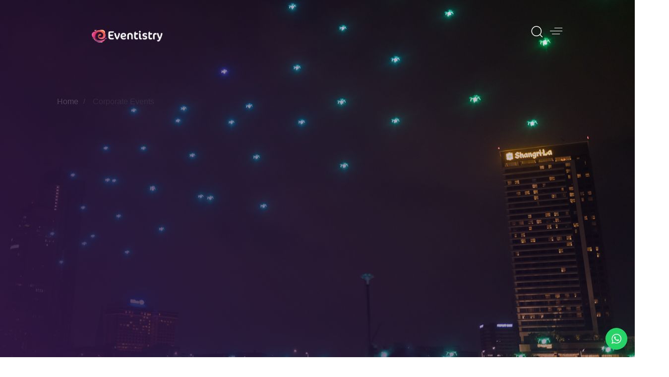

--- FILE ---
content_type: text/html; charset=UTF-8
request_url: https://eventistry.agency/corporate-events/
body_size: 58692
content:
<!DOCTYPE html>
<html lang="en-US">
<head >

	<meta charset="UTF-8">
	<meta name="viewport" content="width=device-width, initial-scale=1.0" />
	<meta http-equiv="X-UA-Compatible" content="IE=edge">
	<link rel="profile" href="https://gmpg.org/xfn/11">
	<meta name="mobile-web-app-capable" content="yes">
<meta name="apple-mobile-web-app-capable" content="yes">
<meta name="apple-mobile-web-app-title" content="Eventistry - Transforming Experiences">
<link rel="pingback" href="https://eventistry.agency/xmlrpc.php" />
			<script type="text/javascript">
			var WebFontConfig = WebFontConfig || {};
			WebFontConfig['active'] = function() {
				if ( typeof ( window.jQuery ) !== 'undefined' ) {
					jQuery(window).trigger('liquid_async_fonts_active');
				}
			};
			WebFontConfig['inactive'] = function() {
				if ( typeof ( window.jQuery ) !== 'undefined' ) {
					jQuery(window).trigger('liquid_async_fonts_inactive');
				}
			};
			</script>
			<meta name='robots' content='index, follow, max-image-preview:large, max-snippet:-1, max-video-preview:-1' />
	<style>img:is([sizes="auto" i], [sizes^="auto," i]) { contain-intrinsic-size: 3000px 1500px }</style>
	
	<!-- This site is optimized with the Yoast SEO plugin v26.0 - https://yoast.com/wordpress/plugins/seo/ -->
	<title>Corporate Events - Eventistry</title>
	<link rel="canonical" href="https://eventistry.agency/corporate-events/" />
	<meta property="og:locale" content="en_US" />
	<meta property="og:type" content="article" />
	<meta property="og:title" content="Corporate Events - Eventistry" />
	<meta property="og:description" content="Home Corporate Events As corporate event organisers, no corporate event is too small or too big for us. Our corporate event management services range from conceptualisation of your event to completion, which includes managing venues, suppliers, logistics, technical support and more, We will be sure to create a unique and unforgettable experience for your company, [&hellip;]" />
	<meta property="og:url" content="https://eventistry.agency/corporate-events/" />
	<meta property="og:site_name" content="Eventistry" />
	<meta property="article:publisher" content="https://www.facebook.com/eventistryagency" />
	<meta property="article:modified_time" content="2025-09-25T09:34:47+00:00" />
	<meta name="twitter:card" content="summary_large_image" />
	<meta name="twitter:label1" content="Est. reading time" />
	<meta name="twitter:data1" content="1 minute" />
	<script type="application/ld+json" class="yoast-schema-graph">{"@context":"https://schema.org","@graph":[{"@type":"WebPage","@id":"https://eventistry.agency/corporate-events/","url":"https://eventistry.agency/corporate-events/","name":"Corporate Events - Eventistry","isPartOf":{"@id":"https://eventistry.agency/#website"},"datePublished":"2021-11-17T11:29:22+00:00","dateModified":"2025-09-25T09:34:47+00:00","breadcrumb":{"@id":"https://eventistry.agency/corporate-events/#breadcrumb"},"inLanguage":"en-US","potentialAction":[{"@type":"ReadAction","target":["https://eventistry.agency/corporate-events/"]}]},{"@type":"BreadcrumbList","@id":"https://eventistry.agency/corporate-events/#breadcrumb","itemListElement":[{"@type":"ListItem","position":1,"name":"Home","item":"https://eventistry.agency/"},{"@type":"ListItem","position":2,"name":"Corporate Events"}]},{"@type":"WebSite","@id":"https://eventistry.agency/#website","url":"https://eventistry.agency/","name":"Eventistry","description":"Transforming Experiences","publisher":{"@id":"https://eventistry.agency/#organization"},"potentialAction":[{"@type":"SearchAction","target":{"@type":"EntryPoint","urlTemplate":"https://eventistry.agency/?s={search_term_string}"},"query-input":{"@type":"PropertyValueSpecification","valueRequired":true,"valueName":"search_term_string"}}],"inLanguage":"en-US"},{"@type":"Organization","@id":"https://eventistry.agency/#organization","name":"Eventistry","url":"https://eventistry.agency/","logo":{"@type":"ImageObject","inLanguage":"en-US","@id":"https://eventistry.agency/#/schema/logo/image/","url":"https://eventistry.agency/wp-content/uploads/2021/11/Eventistry-dark-1.png","contentUrl":"https://eventistry.agency/wp-content/uploads/2021/11/Eventistry-dark-1.png","width":1196,"height":214,"caption":"Eventistry"},"image":{"@id":"https://eventistry.agency/#/schema/logo/image/"},"sameAs":["https://www.facebook.com/eventistryagency","https://www.instagram.com/eventistryagency/","https://www.linkedin.com/company/14558888/","https://www.tiktok.com/@eventistryagency"]}]}</script>
	<!-- / Yoast SEO plugin. -->


<link rel='dns-prefetch' href='//www.googletagmanager.com' />
<link rel="alternate" type="application/rss+xml" title="Eventistry &raquo; Feed" href="https://eventistry.agency/feed/" />
<link rel="alternate" type="application/rss+xml" title="Eventistry &raquo; Comments Feed" href="https://eventistry.agency/comments/feed/" />
<style type="text/css">.brave_popup{display:none}</style><script data-no-optimize="1"> var brave_popup_data = {}; var bravepop_emailValidation=false; var brave_popup_videos = {};  var brave_popup_formData = {};var brave_popup_adminUser = false; var brave_popup_pageInfo = {"type":"single","pageID":7891,"singleType":"page"};  var bravepop_emailSuggestions={};</script><link rel="preload" href="https://eventistry.agency/wp-content/themes/hub/assets/vendors/liquid-icon/lqd-essentials/fonts/lqd-essentials.woff2" as="font" type="font/woff2" crossorigin><script type="text/javascript">
/* <![CDATA[ */
window._wpemojiSettings = {"baseUrl":"https:\/\/s.w.org\/images\/core\/emoji\/16.0.1\/72x72\/","ext":".png","svgUrl":"https:\/\/s.w.org\/images\/core\/emoji\/16.0.1\/svg\/","svgExt":".svg","source":{"concatemoji":"https:\/\/eventistry.agency\/wp-includes\/js\/wp-emoji-release.min.js?ver=6.8.3"}};
/*! This file is auto-generated */
!function(s,n){var o,i,e;function c(e){try{var t={supportTests:e,timestamp:(new Date).valueOf()};sessionStorage.setItem(o,JSON.stringify(t))}catch(e){}}function p(e,t,n){e.clearRect(0,0,e.canvas.width,e.canvas.height),e.fillText(t,0,0);var t=new Uint32Array(e.getImageData(0,0,e.canvas.width,e.canvas.height).data),a=(e.clearRect(0,0,e.canvas.width,e.canvas.height),e.fillText(n,0,0),new Uint32Array(e.getImageData(0,0,e.canvas.width,e.canvas.height).data));return t.every(function(e,t){return e===a[t]})}function u(e,t){e.clearRect(0,0,e.canvas.width,e.canvas.height),e.fillText(t,0,0);for(var n=e.getImageData(16,16,1,1),a=0;a<n.data.length;a++)if(0!==n.data[a])return!1;return!0}function f(e,t,n,a){switch(t){case"flag":return n(e,"\ud83c\udff3\ufe0f\u200d\u26a7\ufe0f","\ud83c\udff3\ufe0f\u200b\u26a7\ufe0f")?!1:!n(e,"\ud83c\udde8\ud83c\uddf6","\ud83c\udde8\u200b\ud83c\uddf6")&&!n(e,"\ud83c\udff4\udb40\udc67\udb40\udc62\udb40\udc65\udb40\udc6e\udb40\udc67\udb40\udc7f","\ud83c\udff4\u200b\udb40\udc67\u200b\udb40\udc62\u200b\udb40\udc65\u200b\udb40\udc6e\u200b\udb40\udc67\u200b\udb40\udc7f");case"emoji":return!a(e,"\ud83e\udedf")}return!1}function g(e,t,n,a){var r="undefined"!=typeof WorkerGlobalScope&&self instanceof WorkerGlobalScope?new OffscreenCanvas(300,150):s.createElement("canvas"),o=r.getContext("2d",{willReadFrequently:!0}),i=(o.textBaseline="top",o.font="600 32px Arial",{});return e.forEach(function(e){i[e]=t(o,e,n,a)}),i}function t(e){var t=s.createElement("script");t.src=e,t.defer=!0,s.head.appendChild(t)}"undefined"!=typeof Promise&&(o="wpEmojiSettingsSupports",i=["flag","emoji"],n.supports={everything:!0,everythingExceptFlag:!0},e=new Promise(function(e){s.addEventListener("DOMContentLoaded",e,{once:!0})}),new Promise(function(t){var n=function(){try{var e=JSON.parse(sessionStorage.getItem(o));if("object"==typeof e&&"number"==typeof e.timestamp&&(new Date).valueOf()<e.timestamp+604800&&"object"==typeof e.supportTests)return e.supportTests}catch(e){}return null}();if(!n){if("undefined"!=typeof Worker&&"undefined"!=typeof OffscreenCanvas&&"undefined"!=typeof URL&&URL.createObjectURL&&"undefined"!=typeof Blob)try{var e="postMessage("+g.toString()+"("+[JSON.stringify(i),f.toString(),p.toString(),u.toString()].join(",")+"));",a=new Blob([e],{type:"text/javascript"}),r=new Worker(URL.createObjectURL(a),{name:"wpTestEmojiSupports"});return void(r.onmessage=function(e){c(n=e.data),r.terminate(),t(n)})}catch(e){}c(n=g(i,f,p,u))}t(n)}).then(function(e){for(var t in e)n.supports[t]=e[t],n.supports.everything=n.supports.everything&&n.supports[t],"flag"!==t&&(n.supports.everythingExceptFlag=n.supports.everythingExceptFlag&&n.supports[t]);n.supports.everythingExceptFlag=n.supports.everythingExceptFlag&&!n.supports.flag,n.DOMReady=!1,n.readyCallback=function(){n.DOMReady=!0}}).then(function(){return e}).then(function(){var e;n.supports.everything||(n.readyCallback(),(e=n.source||{}).concatemoji?t(e.concatemoji):e.wpemoji&&e.twemoji&&(t(e.twemoji),t(e.wpemoji)))}))}((window,document),window._wpemojiSettings);
/* ]]> */
</script>

<link rel='stylesheet' id='gs-swiper-css' href='https://eventistry.agency/wp-content/plugins/gs-logo-slider/assets/libs/swiper-js/swiper.min.css?ver=3.7.7' type='text/css' media='all' />
<link rel='stylesheet' id='gs-tippyjs-css' href='https://eventistry.agency/wp-content/plugins/gs-logo-slider/assets/libs/tippyjs/tippy.css?ver=3.7.7' type='text/css' media='all' />
<link rel='stylesheet' id='gs-logo-public-css' href='https://eventistry.agency/wp-content/plugins/gs-logo-slider/assets/css/gs-logo.min.css?ver=3.7.7' type='text/css' media='all' />
<link rel='stylesheet' id='ht_ctc_main_css-css' href='https://eventistry.agency/wp-content/plugins/click-to-chat-for-whatsapp/new/inc/assets/css/main.css?ver=4.28' type='text/css' media='all' />
<style id='wp-emoji-styles-inline-css' type='text/css'>

	img.wp-smiley, img.emoji {
		display: inline !important;
		border: none !important;
		box-shadow: none !important;
		height: 1em !important;
		width: 1em !important;
		margin: 0 0.07em !important;
		vertical-align: -0.1em !important;
		background: none !important;
		padding: 0 !important;
	}
</style>
<style id='classic-theme-styles-inline-css' type='text/css'>
/*! This file is auto-generated */
.wp-block-button__link{color:#fff;background-color:#32373c;border-radius:9999px;box-shadow:none;text-decoration:none;padding:calc(.667em + 2px) calc(1.333em + 2px);font-size:1.125em}.wp-block-file__button{background:#32373c;color:#fff;text-decoration:none}
</style>
<style id='wp-job-openings-blocks-style-inline-css' type='text/css'>
.wp-block-create-block-wjo-block{background-color:#21759b;border:1px dotted red;color:#fff;padding:2px}.awsm-b-row{display:-webkit-box;display:-ms-flexbox;display:-webkit-flex;display:flex;display:flexbox;-webkit-flex-flow:row wrap;margin:0 -15px;-webkit-box-orient:horizontal;-webkit-box-direction:normal;-ms-flex-flow:row wrap;flex-flow:row wrap}.awsm-b-row,.awsm-b-row *,.awsm-b-row :after,.awsm-b-row :before{-webkit-box-sizing:border-box;box-sizing:border-box}.awsm-b-grid-item{display:-webkit-box;display:-ms-flexbox;display:-webkit-flex;display:flex;float:left;padding:0 15px!important;width:33.333%;-webkit-box-orient:vertical;-webkit-box-direction:normal;-ms-flex-direction:column;flex-direction:column;-webkit-flex-direction:column}.awsm-b-grid-col-4 .awsm-b-grid-item{width:25%}.awsm-b-grid-col-2 .awsm-b-grid-item{width:50%}.awsm-b-grid-col .awsm-b-grid-item{width:100%}.awsm-b-job-hide{display:none!important}.awsm-job-show{display:block!important}.awsm-b-job-item{background:#fff;font-size:14px;padding:20px}a.awsm-b-job-item{text-decoration:none!important}.awsm-b-grid-item .awsm-b-job-item{border:1px solid #dddfe3;border-radius:2px;-webkit-box-shadow:0 1px 4px 0 rgba(0,0,0,.05);box-shadow:0 1px 4px 0 rgba(0,0,0,.05);display:-webkit-box;display:-ms-flexbox;display:-webkit-flex;display:flex;margin-bottom:30px;-webkit-box-orient:vertical;-webkit-box-direction:normal;-ms-flex-direction:column;flex-direction:column;-webkit-flex-direction:column;-webkit-box-flex:1;-ms-flex-positive:1;flex-grow:1;-webkit-flex-grow:1;-webkit-transition:all .3s ease;transition:all .3s ease}.awsm-b-grid-item .awsm-b-job-item:focus,.awsm-b-grid-item .awsm-b-job-item:hover{-webkit-box-shadow:0 3px 15px -5px rgba(0,0,0,.2);box-shadow:0 3px 15px -5px rgba(0,0,0,.2)}.awsm-b-grid-item .awsm-job-featured-image{margin-bottom:14px}.awsm-b-job-item h2.awsm-b-job-post-title{font-size:18px;margin:0 0 15px;text-align:left}.awsm-b-job-item h2.awsm-b-job-post-title a{font-size:18px}.awsm-b-grid-item .awsm-job-info{margin-bottom:10px;min-height:83px}.awsm-b-grid-item .awsm-job-info p{margin:0 0 8px}.awsm-b-job-wrap:after{clear:both;content:"";display:table}.awsm-b-filter-wrap,.awsm-b-filter-wrap *{-webkit-box-sizing:border-box;box-sizing:border-box}.awsm-b-filter-wrap{margin:0 -10px 20px}.awsm-b-filter-wrap form{display:-webkit-box;display:-webkit-flex;display:-ms-flexbox;display:flex;-webkit-flex-wrap:wrap;-ms-flex-wrap:wrap;flex-wrap:wrap}.awsm-b-filter-wrap .awsm-b-filter-items{display:none}.awsm-b-filter-wrap.awsm-b-full-width-search-filter-wrap .awsm-b-filter-item-search,.awsm-b-filter-wrap.awsm-b-full-width-search-filter-wrap .awsm-b-filter-items,.awsm-b-filter-wrap.awsm-b-no-search-filter-wrap .awsm-b-filter-items{width:100%}.awsm-b-filter-toggle{border:1px solid #ccc;border-radius:4px;display:-webkit-box;display:-webkit-flex;display:-ms-flexbox;display:flex;-webkit-flex-flow:wrap;-ms-flex-flow:wrap;flex-flow:wrap;margin:0 10px 10px;outline:none!important;padding:12px;width:46px}.awsm-b-filter-toggle.awsm-on{background:#ccc}.awsm-b-filter-toggle svg{height:20px;width:20px}.awsm-b-filter-wrap.awsm-b-no-search-filter-wrap .awsm-b-filter-toggle{width:100%;-webkit-box-align:center;-webkit-align-items:center;-ms-flex-align:center;align-items:center;-webkit-box-pack:justify;-webkit-justify-content:space-between;-ms-flex-pack:justify;justify-content:space-between;text-decoration:none}.awsm-b-filter-wrap.awsm-b-no-search-filter-wrap .awsm-b-filter-toggle svg{height:22px;width:22px}@media(min-width:768px){.awsm-b-filter-wrap .awsm-b-filter-items{display:-webkit-box!important;display:-webkit-flex!important;display:-ms-flexbox!important;display:flex!important;-webkit-flex-wrap:wrap;-ms-flex-wrap:wrap;flex-wrap:wrap;width:calc(100% - 250px)}.awsm-b-filter-toggle{display:none}.awsm-b-filter-item-search{width:250px}}.awsm-b-filter-wrap .awsm-b-filter-item{padding:0 10px 10px}.awsm-b-filter-item-search{padding:0 10px 10px;position:relative}@media(max-width:768px){.awsm-b-filter-wrap .awsm-b-filter-items{width:100%}.awsm-b-filter-item-search{width:calc(100% - 66px)}.awsm-b-filter-wrap .awsm-b-filter-item .awsm-selectric-wrapper{min-width:100%}}.awsm-b-filter-wrap .awsm-b-filter-item .awsm-b-job-form-control{min-height:48px;padding-right:58px}.awsm-b-filter-item-search .awsm-b-job-form-control{min-height:48px;padding-right:48px}.awsm-b-filter-item-search-in{position:relative}.awsm-b-filter-item-search .awsm-b-job-search-icon-wrapper{color:#ccc;cursor:pointer;font-size:16px;height:100%;line-height:48px;position:absolute;right:0;text-align:center;top:0;width:48px}.awsm-b-jobs-none-container{padding:25px}.awsm-b-jobs-none-container p{margin:0;padding:5px}.awsm-b-row .awsm-b-jobs-pagination{padding:0 15px;width:100%}.awsm-b-jobs-pagination{float:left;width:100%}.awsm-b-load-more-main a.awsm-b-load-more,.awsm-load-more-classic a.page-numbers{background:#fff;border:1px solid #dddfe3;-webkit-box-shadow:0 1px 4px 0 rgba(0,0,0,.05);box-shadow:0 1px 4px 0 rgba(0,0,0,.05);display:block;margin:0!important;outline:none!important;padding:20px;text-align:center;text-decoration:none!important;-webkit-transition:all .3s ease;transition:all .3s ease}.awsm-load-more-classic a.page-numbers,.awsm-load-more-classic span.page-numbers{font-size:90%;padding:5px 10px}.awsm-load-more-classic{text-align:center}.awsm-b-load-more-main a.awsm-load-more:focus,.awsm-b-load-more-main a.awsm-load-more:hover,.awsm-load-more-classic a.page-numbers:focus,.awsm-load-more-classic a.page-numbers:hover{-webkit-box-shadow:0 3px 15px -5px rgba(0,0,0,.2);box-shadow:0 3px 15px -5px rgba(0,0,0,.2)}.awsm-b-jobs-pagination.awsm-load-more-classic ul{list-style:none;margin:0;padding:0}.awsm-b-jobs-pagination.awsm-load-more-classic ul li{display:inline-block}.awsm-b-lists{border:1px solid #ededed}.awsm-b-list-item{width:100%}.awsm-b-list-item h2.awsm-job-b-post-title{margin-bottom:0}.awsm-b-list-item .awsm-job-featured-image{float:left;margin-right:10px}.awsm-b-list-item .awsm-job-featured-image img{height:50px;width:50px}.awsm-b-list-item .awsm-b-job-item{border-bottom:1px solid rgba(0,0,0,.13)}.awsm-b-list-item .awsm-b-job-item:after{clear:both;content:"";display:table}.awsm-b-list-left-col{float:left;width:50%}.awsm-b-list-right-col{float:left;text-align:right;width:50%}.awsm-b-list-item .awsm-job-specification-wrapper{display:inline-block;vertical-align:middle}.awsm-b-list-item .awsm-job-specification-item{display:inline-block;margin:0 15px 0 0;vertical-align:middle}a.awsm-b-job-item .awsm-job-specification-item{color:#4c4c4c}.awsm-b-list-item .awsm-job-more-container{display:inline-block;vertical-align:middle}.awsm-job-more-container .awsm-job-more span:before{content:"→"}.awsm-b-lists .awsm-b-jobs-pagination{margin-top:30px}.awsm-job-specification-item>[class^=awsm-job-icon-]{margin-right:6px}.awsm-job-specification-term:after{content:", "}.awsm-job-specification-term:last-child:after{content:""}.awsm-job-single-wrap,.awsm-job-single-wrap *,.awsm-job-single-wrap :after,.awsm-job-single-wrap :before{-webkit-box-sizing:border-box;box-sizing:border-box}.awsm-job-single-wrap{margin-bottom:1.3em}.awsm-job-single-wrap:after{clear:both;content:"";display:table}.awsm-job-content{padding-bottom:32px}.awsm-job-single-wrap.awsm-col-2 .awsm-job-content{float:left;padding-right:15px;width:55%}.awsm-job-single-wrap.awsm-col-2 .awsm-job-form{float:left;padding-left:15px;width:45%}.awsm-job-head,.awsm_job_spec_above_content{margin-bottom:20px}.awsm-job-head h1{margin:0 0 20px}.awsm-job-list-info span{margin-right:10px}.awsm-job-single-wrap .awsm-job-expiration-label{font-weight:700}.awsm-job-form-inner{background:#fff;border:1px solid #dddfe3;padding:35px}.awsm-job-form-inner h2{margin:0 0 30px}.awsm-job-form-group{margin-bottom:20px}.awsm-job-form-group input[type=checkbox],.awsm-job-form-group input[type=radio]{margin-right:5px}.awsm-job-form-group label{display:block;margin-bottom:10px}.awsm-job-form-options-container label,.awsm-job-inline-group label{display:inline;font-weight:400}.awsm-b-job-form-control{display:block;width:100%}.awsm-job-form-options-container span{display:inline-block;margin-bottom:10px;margin-left:10px}.awsm-job-submit{background:#0195ff;border:1px solid #0195ff;color:#fff;padding:10px 30px}.awsm-job-submit:focus,.awsm-job-submit:hover{background:rgba(0,0,0,0);color:#0195ff}.awsm-job-form-error{color:#db4c4c;font-weight:500}.awsm-b-job-form-control.awsm-job-form-error,.awsm-b-job-form-control.awsm-job-form-error:focus{border:1px solid #db4c4c}.awsm-error-message,.awsm-success-message{padding:12px 25px}.awsm-error-message p:empty,.awsm-success-message p:empty{display:none}.awsm-error-message p,.awsm-success-message p{margin:0!important;padding:0!important}.awsm-success-message{border:1px solid #1ea508}.awsm-error-message{border:1px solid #db4c4c}ul.awsm-error-message li{line-height:1.8em;margin-left:1.2em}.awsm-expired-message{padding:25px}.awsm-expired-message p{margin:1em 0}.awsm-job-container{margin:0 auto;max-width:1170px;padding:50px 0;width:100%}.awsm-jobs-loading{position:relative}.awsm-b-job-listings:after{content:"";height:100%;left:0;opacity:0;position:absolute;top:0;-webkit-transition:all .3s ease;transition:all .3s ease;visibility:hidden;width:100%}.awsm-b-job-listings.awsm-jobs-loading:after{opacity:1;visibility:visible}.awsm-b-sr-only{height:1px;margin:-1px;overflow:hidden;padding:0;position:absolute;width:1px;clip:rect(0,0,0,0);border:0}@media(max-width:1024px){.awsm-b-grid-col-4 .awsm-b-grid-item{width:33.333%}}@media(max-width:992px){.awsm-job-single-wrap.awsm-col-2 .awsm-job-content{padding-right:0;width:100%}.awsm-job-single-wrap.awsm-col-2 .awsm-job-form{padding-left:0;width:100%}}@media(max-width:768px){.awsm-b-grid-col-3 .awsm-b-grid-item,.awsm-b-grid-col-4 .awsm-b-grid-item,.awsm-b-grid-item{width:50%}.awsm-b-list-left-col{padding-bottom:10px;width:100%}.awsm-b-list-right-col{text-align:left;width:100%}}@media(max-width:648px){.awsm-b-grid-col-2 .awsm-b-grid-item,.awsm-b-grid-col-3 .awsm-b-grid-item,.awsm-b-grid-col-4 .awsm-b-grid-item,.awsm-b-grid-item{width:100%}.awsm-b-list-item .awsm-job-specification-wrapper{display:block;float:none;padding-bottom:5px}.awsm-b-list-item .awsm-job-more-container{display:block;float:none}}.awsm-job-form-plugin-style .awsm-b-job-form-control{border:1px solid #ccc;border-radius:4px;color:#060606;display:block;font:inherit;line-height:1;min-height:46px;padding:8px 15px;-webkit-transition:all .3s ease;transition:all .3s ease;width:100%}.awsm-job-form-plugin-style .awsm-b-job-form-control:focus{border-color:#060606;-webkit-box-shadow:none;box-shadow:none;outline:none}.awsm-job-form-plugin-style .awsm-b-job-form-control.awsm-job-form-error{border-color:#db4c4c}.awsm-job-form-plugin-style textarea.awsm-b-job-form-control{min-height:80px}.awsm-job-form-plugin-style .awsm-application-submit-btn,.awsm-job-form-plugin-style .awsm-jobs-primary-button{background:#060606;border-radius:45px;color:#fff;padding:16px 32px;-webkit-transition:all .3s ease;transition:all .3s ease}.awsm-job-form-plugin-style .awsm-application-submit-btn:focus,.awsm-job-form-plugin-style .awsm-application-submit-btn:hover,.awsm-job-form-plugin-style .awsm-jobs-primary-button:focus,.awsm-job-form-plugin-style .awsm-jobs-primary-button:hover{background:#060606;color:#fff;outline:none}.awsm-job-form-plugin-style .awsm-jobs-primary-button{cursor:pointer}.awsm-job-form-plugin-style .awsm-jobs-primary-button:disabled{opacity:.5;pointer-events:none}.awsm-job-form-plugin-style .awsm-selectric{border-color:#ccc;border-radius:4px;-webkit-box-shadow:none;box-shadow:none}.awsm-job-form-plugin-style .awsm-selectric-open .awsm-selectric{border-color:#060606}.awsm-job-form-plugin-style .awsm-selectric .label{margin-left:15px}.awsm-jobs-is-block-theme .site-branding{padding:0 2.1rem}.awsm-jobs-is-block-theme .site-content{padding:0 2.1rem 3rem}.awsm-jobs-is-block-theme .site-title{margin-bottom:0}.awsm-b-job-wrap,.awsm-b-job-wrap *{-webkit-box-sizing:border-box;box-sizing:border-box}

</style>
<link rel='stylesheet' id='awsm-jobs-general-css' href='https://eventistry.agency/wp-content/plugins/wp-job-openings/assets/css/general.min.css?ver=3.5.4' type='text/css' media='all' />
<link rel='stylesheet' id='awsm-jobs-style-css' href='https://eventistry.agency/wp-content/plugins/wp-job-openings/assets/css/style.min.css?ver=3.5.4' type='text/css' media='all' />
<style id='global-styles-inline-css' type='text/css'>
:root{--wp--preset--aspect-ratio--square: 1;--wp--preset--aspect-ratio--4-3: 4/3;--wp--preset--aspect-ratio--3-4: 3/4;--wp--preset--aspect-ratio--3-2: 3/2;--wp--preset--aspect-ratio--2-3: 2/3;--wp--preset--aspect-ratio--16-9: 16/9;--wp--preset--aspect-ratio--9-16: 9/16;--wp--preset--color--black: #000000;--wp--preset--color--cyan-bluish-gray: #abb8c3;--wp--preset--color--white: #ffffff;--wp--preset--color--pale-pink: #f78da7;--wp--preset--color--vivid-red: #cf2e2e;--wp--preset--color--luminous-vivid-orange: #ff6900;--wp--preset--color--luminous-vivid-amber: #fcb900;--wp--preset--color--light-green-cyan: #7bdcb5;--wp--preset--color--vivid-green-cyan: #00d084;--wp--preset--color--pale-cyan-blue: #8ed1fc;--wp--preset--color--vivid-cyan-blue: #0693e3;--wp--preset--color--vivid-purple: #9b51e0;--wp--preset--gradient--vivid-cyan-blue-to-vivid-purple: linear-gradient(135deg,rgba(6,147,227,1) 0%,rgb(155,81,224) 100%);--wp--preset--gradient--light-green-cyan-to-vivid-green-cyan: linear-gradient(135deg,rgb(122,220,180) 0%,rgb(0,208,130) 100%);--wp--preset--gradient--luminous-vivid-amber-to-luminous-vivid-orange: linear-gradient(135deg,rgba(252,185,0,1) 0%,rgba(255,105,0,1) 100%);--wp--preset--gradient--luminous-vivid-orange-to-vivid-red: linear-gradient(135deg,rgba(255,105,0,1) 0%,rgb(207,46,46) 100%);--wp--preset--gradient--very-light-gray-to-cyan-bluish-gray: linear-gradient(135deg,rgb(238,238,238) 0%,rgb(169,184,195) 100%);--wp--preset--gradient--cool-to-warm-spectrum: linear-gradient(135deg,rgb(74,234,220) 0%,rgb(151,120,209) 20%,rgb(207,42,186) 40%,rgb(238,44,130) 60%,rgb(251,105,98) 80%,rgb(254,248,76) 100%);--wp--preset--gradient--blush-light-purple: linear-gradient(135deg,rgb(255,206,236) 0%,rgb(152,150,240) 100%);--wp--preset--gradient--blush-bordeaux: linear-gradient(135deg,rgb(254,205,165) 0%,rgb(254,45,45) 50%,rgb(107,0,62) 100%);--wp--preset--gradient--luminous-dusk: linear-gradient(135deg,rgb(255,203,112) 0%,rgb(199,81,192) 50%,rgb(65,88,208) 100%);--wp--preset--gradient--pale-ocean: linear-gradient(135deg,rgb(255,245,203) 0%,rgb(182,227,212) 50%,rgb(51,167,181) 100%);--wp--preset--gradient--electric-grass: linear-gradient(135deg,rgb(202,248,128) 0%,rgb(113,206,126) 100%);--wp--preset--gradient--midnight: linear-gradient(135deg,rgb(2,3,129) 0%,rgb(40,116,252) 100%);--wp--preset--font-size--small: 13px;--wp--preset--font-size--medium: 20px;--wp--preset--font-size--large: 36px;--wp--preset--font-size--x-large: 42px;--wp--preset--spacing--20: 0.44rem;--wp--preset--spacing--30: 0.67rem;--wp--preset--spacing--40: 1rem;--wp--preset--spacing--50: 1.5rem;--wp--preset--spacing--60: 2.25rem;--wp--preset--spacing--70: 3.38rem;--wp--preset--spacing--80: 5.06rem;--wp--preset--shadow--natural: 6px 6px 9px rgba(0, 0, 0, 0.2);--wp--preset--shadow--deep: 12px 12px 50px rgba(0, 0, 0, 0.4);--wp--preset--shadow--sharp: 6px 6px 0px rgba(0, 0, 0, 0.2);--wp--preset--shadow--outlined: 6px 6px 0px -3px rgba(255, 255, 255, 1), 6px 6px rgba(0, 0, 0, 1);--wp--preset--shadow--crisp: 6px 6px 0px rgba(0, 0, 0, 1);}:where(.is-layout-flex){gap: 0.5em;}:where(.is-layout-grid){gap: 0.5em;}body .is-layout-flex{display: flex;}.is-layout-flex{flex-wrap: wrap;align-items: center;}.is-layout-flex > :is(*, div){margin: 0;}body .is-layout-grid{display: grid;}.is-layout-grid > :is(*, div){margin: 0;}:where(.wp-block-columns.is-layout-flex){gap: 2em;}:where(.wp-block-columns.is-layout-grid){gap: 2em;}:where(.wp-block-post-template.is-layout-flex){gap: 1.25em;}:where(.wp-block-post-template.is-layout-grid){gap: 1.25em;}.has-black-color{color: var(--wp--preset--color--black) !important;}.has-cyan-bluish-gray-color{color: var(--wp--preset--color--cyan-bluish-gray) !important;}.has-white-color{color: var(--wp--preset--color--white) !important;}.has-pale-pink-color{color: var(--wp--preset--color--pale-pink) !important;}.has-vivid-red-color{color: var(--wp--preset--color--vivid-red) !important;}.has-luminous-vivid-orange-color{color: var(--wp--preset--color--luminous-vivid-orange) !important;}.has-luminous-vivid-amber-color{color: var(--wp--preset--color--luminous-vivid-amber) !important;}.has-light-green-cyan-color{color: var(--wp--preset--color--light-green-cyan) !important;}.has-vivid-green-cyan-color{color: var(--wp--preset--color--vivid-green-cyan) !important;}.has-pale-cyan-blue-color{color: var(--wp--preset--color--pale-cyan-blue) !important;}.has-vivid-cyan-blue-color{color: var(--wp--preset--color--vivid-cyan-blue) !important;}.has-vivid-purple-color{color: var(--wp--preset--color--vivid-purple) !important;}.has-black-background-color{background-color: var(--wp--preset--color--black) !important;}.has-cyan-bluish-gray-background-color{background-color: var(--wp--preset--color--cyan-bluish-gray) !important;}.has-white-background-color{background-color: var(--wp--preset--color--white) !important;}.has-pale-pink-background-color{background-color: var(--wp--preset--color--pale-pink) !important;}.has-vivid-red-background-color{background-color: var(--wp--preset--color--vivid-red) !important;}.has-luminous-vivid-orange-background-color{background-color: var(--wp--preset--color--luminous-vivid-orange) !important;}.has-luminous-vivid-amber-background-color{background-color: var(--wp--preset--color--luminous-vivid-amber) !important;}.has-light-green-cyan-background-color{background-color: var(--wp--preset--color--light-green-cyan) !important;}.has-vivid-green-cyan-background-color{background-color: var(--wp--preset--color--vivid-green-cyan) !important;}.has-pale-cyan-blue-background-color{background-color: var(--wp--preset--color--pale-cyan-blue) !important;}.has-vivid-cyan-blue-background-color{background-color: var(--wp--preset--color--vivid-cyan-blue) !important;}.has-vivid-purple-background-color{background-color: var(--wp--preset--color--vivid-purple) !important;}.has-black-border-color{border-color: var(--wp--preset--color--black) !important;}.has-cyan-bluish-gray-border-color{border-color: var(--wp--preset--color--cyan-bluish-gray) !important;}.has-white-border-color{border-color: var(--wp--preset--color--white) !important;}.has-pale-pink-border-color{border-color: var(--wp--preset--color--pale-pink) !important;}.has-vivid-red-border-color{border-color: var(--wp--preset--color--vivid-red) !important;}.has-luminous-vivid-orange-border-color{border-color: var(--wp--preset--color--luminous-vivid-orange) !important;}.has-luminous-vivid-amber-border-color{border-color: var(--wp--preset--color--luminous-vivid-amber) !important;}.has-light-green-cyan-border-color{border-color: var(--wp--preset--color--light-green-cyan) !important;}.has-vivid-green-cyan-border-color{border-color: var(--wp--preset--color--vivid-green-cyan) !important;}.has-pale-cyan-blue-border-color{border-color: var(--wp--preset--color--pale-cyan-blue) !important;}.has-vivid-cyan-blue-border-color{border-color: var(--wp--preset--color--vivid-cyan-blue) !important;}.has-vivid-purple-border-color{border-color: var(--wp--preset--color--vivid-purple) !important;}.has-vivid-cyan-blue-to-vivid-purple-gradient-background{background: var(--wp--preset--gradient--vivid-cyan-blue-to-vivid-purple) !important;}.has-light-green-cyan-to-vivid-green-cyan-gradient-background{background: var(--wp--preset--gradient--light-green-cyan-to-vivid-green-cyan) !important;}.has-luminous-vivid-amber-to-luminous-vivid-orange-gradient-background{background: var(--wp--preset--gradient--luminous-vivid-amber-to-luminous-vivid-orange) !important;}.has-luminous-vivid-orange-to-vivid-red-gradient-background{background: var(--wp--preset--gradient--luminous-vivid-orange-to-vivid-red) !important;}.has-very-light-gray-to-cyan-bluish-gray-gradient-background{background: var(--wp--preset--gradient--very-light-gray-to-cyan-bluish-gray) !important;}.has-cool-to-warm-spectrum-gradient-background{background: var(--wp--preset--gradient--cool-to-warm-spectrum) !important;}.has-blush-light-purple-gradient-background{background: var(--wp--preset--gradient--blush-light-purple) !important;}.has-blush-bordeaux-gradient-background{background: var(--wp--preset--gradient--blush-bordeaux) !important;}.has-luminous-dusk-gradient-background{background: var(--wp--preset--gradient--luminous-dusk) !important;}.has-pale-ocean-gradient-background{background: var(--wp--preset--gradient--pale-ocean) !important;}.has-electric-grass-gradient-background{background: var(--wp--preset--gradient--electric-grass) !important;}.has-midnight-gradient-background{background: var(--wp--preset--gradient--midnight) !important;}.has-small-font-size{font-size: var(--wp--preset--font-size--small) !important;}.has-medium-font-size{font-size: var(--wp--preset--font-size--medium) !important;}.has-large-font-size{font-size: var(--wp--preset--font-size--large) !important;}.has-x-large-font-size{font-size: var(--wp--preset--font-size--x-large) !important;}
:where(.wp-block-post-template.is-layout-flex){gap: 1.25em;}:where(.wp-block-post-template.is-layout-grid){gap: 1.25em;}
:where(.wp-block-columns.is-layout-flex){gap: 2em;}:where(.wp-block-columns.is-layout-grid){gap: 2em;}
:root :where(.wp-block-pullquote){font-size: 1.5em;line-height: 1.6;}
</style>
<link rel='stylesheet' id='contact-form-7-css' href='https://eventistry.agency/wp-content/plugins/contact-form-7/includes/css/styles.css?ver=6.1.1' type='text/css' media='all' />
<link rel='stylesheet' id='bootstrap-css' href='https://eventistry.agency/wp-content/themes/hub/assets/vendors/bootstrap/css/bootstrap.min.css' type='text/css' media='all' />
<link rel='stylesheet' id='liquid-base-css' href='https://eventistry.agency/wp-content/themes/hub/style.css' type='text/css' media='all' />
<link rel='stylesheet' id='liquid-base-typography-css' href='https://eventistry.agency/wp-content/themes/hub/assets/css/elements/base/typography.css' type='text/css' media='all' />
<link rel='stylesheet' id='elementor-frontend-css' href='https://eventistry.agency/wp-content/uploads/elementor/css/custom-frontend.min.css?ver=1758795403' type='text/css' media='all' />
<style id='elementor-frontend-inline-css' type='text/css'>
.elementor-kit-5{--e-global-color-primary:#00CB99;--e-global-color-secondary:#FFFFFF;--e-global-color-text:#737588;--e-global-color-accent:#61CE70;--e-global-color-7e4e38d:#225469;--e-global-color-3238d26:#1A4265;--e-global-color-9dd655d:#45485F;--e-global-typography-primary-font-family:"Poppins";--e-global-typography-primary-font-weight:500;--e-global-typography-text-font-family:"Be Vietnam";--e-global-typography-text-font-size:16px;--e-global-typography-text-font-weight:400;--e-global-typography-text-line-height:1.375em;--e-global-typography-a0cab75-font-size:20px;--e-global-typography-a0cab75-line-height:2em;color:#737588;font-family:var( --e-global-typography-text-font-family ), Sans-serif;font-size:var( --e-global-typography-text-font-size );font-weight:var( --e-global-typography-text-font-weight );line-height:var( --e-global-typography-text-line-height );}body.elementor-page{--color-gradient-start:#007fff;--color-gradient-stop:#ff4d54;}h1, .h1{color:var( --e-global-color-7e4e38d );font-family:"DM Sans", Sans-serif;font-size:52px;font-weight:700;line-height:1em;}h2, .h2{color:var( --e-global-color-7e4e38d );font-family:"Poppins", Sans-serif;font-size:43px;font-weight:700;line-height:1em;}h3, .h3{color:var( --e-global-color-7e4e38d );font-family:"Poppins", Sans-serif;font-size:45px;font-weight:700;line-height:1em;}h4, .h4{color:var( --e-global-color-7e4e38d );font-family:"Poppins", Sans-serif;font-size:37px;font-weight:700;line-height:1em;}h5, .h5{color:var( --e-global-color-7e4e38d );font-family:"Poppins", Sans-serif;font-size:21px;font-weight:700;line-height:1em;}h6, .h6{color:var( --e-global-color-7e4e38d );font-family:"Poppins", Sans-serif;font-size:14px;font-weight:700;line-height:1em;}.elementor-kit-5 a{color:#FFFFFF;}.elementor-kit-5 a:hover{color:#8C36EA;}.page-scheme-dark{color:rgba(255, 255, 255, 0.8);}.page-scheme-dark h1, .page-scheme-dark .h1{color:#ffffff;}.page-scheme-dark h2, .page-scheme-dark .h2{color:#ffffff;}.page-scheme-dark h3, .page-scheme-dark .h3{color:#ffffff;}.page-scheme-dark h4, .page-scheme-dark .h4{color:#ffffff;}.page-scheme-dark h5, .page-scheme-dark .h5{color:#ffffff;}.page-scheme-dark h6, .page-scheme-dark .h6{color:#ffffff;}.elementor-kit-5 button,.elementor-kit-5 input[type="button"],.elementor-kit-5 input[type="submit"],.elementor-kit-5 .elementor-button{font-size:15px;font-weight:500;color:#405467;background-color:#FFFFFF;border-radius:100px 100px 100px 100px;}.elementor-section.elementor-section-boxed > .elementor-container{max-width:1140px;}.e-con{--container-max-width:1140px;}.elementor-widget:not(:last-child){margin-block-end:20px;}.elementor-element{--widgets-spacing:20px 20px;}{}h1.entry-title{display:var(--page-title-display);}@media(max-width:1199px){.elementor-kit-5{font-size:var( --e-global-typography-text-font-size );line-height:var( --e-global-typography-text-line-height );}.elementor-section.elementor-section-boxed > .elementor-container{max-width:1024px;}.e-con{--container-max-width:1024px;}}@media(max-width:767px){.elementor-kit-5{--e-global-typography-a0cab75-font-size:16px;font-size:var( --e-global-typography-text-font-size );line-height:var( --e-global-typography-text-line-height );}h2, .h2{font-size:40px;}.elementor-section.elementor-section-boxed > .elementor-container{max-width:767px;}.e-con{--container-max-width:767px;}}/* Start Liquid custom CSS */.lqd-stickybar-wrap > .elementor-container {
    transition: transform 0.65s cubic-bezier(0.23, 1, 0.32, 1);
}
.is-stuck.lqd-smart-sticky-hide .lqd-stickybar-wrap > .elementor-container {
    transform: translateY(58px);
}/* End Liquid custom CSS */
.elementor-7891 .elementor-element.elementor-element-4abafe7b > .elementor-container > .elementor-column > .elementor-widget-wrap{align-content:center;align-items:center;}.elementor-7891 .elementor-element.elementor-element-4abafe7b:not(.elementor-motion-effects-element-type-background), .elementor-7891 .elementor-element.elementor-element-4abafe7b > .elementor-motion-effects-container > .elementor-motion-effects-layer{background-image:url("https://eventistry.agency/wp-content/uploads/2022/01/events.png");background-position:88% 50%;background-size:cover;}.elementor-7891 .elementor-element.elementor-element-4abafe7b > .elementor-background-overlay{background-color:transparent;background-image:linear-gradient(230deg, #00000000 0%, #2F1641 100%);opacity:1;transition:background 0.3s, border-radius 0.3s, opacity 0.3s;}.elementor-7891 .elementor-element.elementor-element-4abafe7b{transition:background 0.3s, border 0.3s, border-radius 0.3s, box-shadow 0.3s;}.elementor-7891 .elementor-element.elementor-element-1181d138 > .elementor-element-populated{text-align:center;margin:0px 0px 0px 0px;--e-column-margin-right:0px;--e-column-margin-left:0px;padding:0% 44% 0% 9%;}.elementor-7891 .elementor-element.elementor-element-51f0b8c{text-align:left;}.elementor-7891 .elementor-element.elementor-element-51f0b8c .elementor-heading-title{color:#FFFFFF;font-family:"Open Sans", Sans-serif;font-size:67px;font-weight:900;}.elementor-7891 .elementor-element.elementor-element-6d0e2017 .ld-fancy-heading{text-align:left;}.elementor-7891 .elementor-element.elementor-element-6d0e2017 .ld-fh-element, .elementor-7891 .elementor-element.elementor-element-6d0e2017 .ld-fh-element a{color:#FFFFFFF2;}.elementor-7891 .elementor-element.elementor-element-6d0e2017 .ld-fh-element{font-size:17px;line-height:2.1em;margin:2em 0em 0em 0em;padding:0em 0em 0em 0em;}.elementor-7891 .elementor-element.elementor-element-6d0e2017 .lqd-highlight-inner, .elementor-7891 .elementor-element.elementor-element-6d0e2017 .lqd-highlight-inner .lqd-highlight-brush-svg{height:0.275em;}.elementor-7891 .elementor-element.elementor-element-6d0e2017 .lqd-highlight-inner{bottom:0em;left:0em;}.elementor-7891 .elementor-element.elementor-element-6d0e2017 > .elementor-widget-container{padding:0px 00px 0px 0px;}.elementor-7891 .elementor-element.elementor-element-665f68f .ld-fancy-heading{text-align:left;}.elementor-7891 .elementor-element.elementor-element-665f68f .ld-fh-element, .elementor-7891 .elementor-element.elementor-element-665f68f .ld-fh-element a{color:#FFFFFF;}.elementor-7891 .elementor-element.elementor-element-665f68f .ld-fh-element{font-size:20px;line-height:1.38em;margin:2em 0em 0em 0em;padding:0em 0em 0em 0em;}.elementor-7891 .elementor-element.elementor-element-665f68f .lqd-highlight-inner, .elementor-7891 .elementor-element.elementor-element-665f68f .lqd-highlight-inner .lqd-highlight-brush-svg{height:0.275em;}.elementor-7891 .elementor-element.elementor-element-665f68f .lqd-highlight-inner{bottom:0em;left:0em;}.elementor-7891 .elementor-element.elementor-element-eaa176b:not(.elementor-motion-effects-element-type-background), .elementor-7891 .elementor-element.elementor-element-eaa176b > .elementor-motion-effects-container > .elementor-motion-effects-layer{background-color:#000000;}.elementor-7891 .elementor-element.elementor-element-eaa176b{transition:background 0.3s, border 0.3s, border-radius 0.3s, box-shadow 0.3s;padding:10px 0px 10px 0px;}.elementor-7891 .elementor-element.elementor-element-eaa176b > .elementor-background-overlay{transition:background 0.3s, border-radius 0.3s, opacity 0.3s;}.elementor-7891 .elementor-element.elementor-element-a477e70 .carousel-item{width:calc(100% / 4);flex:0 0 auto;padding-inline-start:79px;padding-inline-end:79px;}.elementor-7891 .elementor-element.elementor-element-a477e70 .carousel-items{margin-inline-start:-79px;margin-inline-end:-79px;}.elementor-7891 .elementor-element.elementor-element-a477e70 .elementor-repeater-item-f661570 .carousel-item-content{font-family:"Staatliches", Sans-serif;font-size:20px;text-align:center;}.elementor-7891 .elementor-element.elementor-element-a477e70 .elementor-repeater-item-817c520 .carousel-item-content{font-family:"Staatliches", Sans-serif;font-size:20px;text-align:center;}.elementor-7891 .elementor-element.elementor-element-a477e70 .elementor-repeater-item-9ce255f .carousel-item-content{font-family:"Staatliches", Sans-serif;font-size:20px;}.elementor-7891 .elementor-element.elementor-element-a477e70 .elementor-repeater-item-85937f5 .carousel-item-content{font-family:"Staatliches", Sans-serif;font-size:20px;}.elementor-7891 .elementor-element.elementor-element-a477e70 .elementor-repeater-item-282048f .carousel-item-content{font-family:"Staatliches", Sans-serif;font-size:20px;}.elementor-7891 .elementor-element.elementor-element-a477e70.carousel-nav{margin-right:20px;}.elementor-7891 .elementor-element.elementor-element-a477e70 .carousel-dots-mobile.carousel-dots-mobile-outside .flickity-page-dots{margin-top:1.5em;}.elementor-7891 .elementor-element.elementor-element-a477e70.carousel-nav .flickity-button svg{fill:#FFFFFF;}.elementor-7891 .elementor-element.elementor-element-a477e70.carousel-nav .flickity-button{color:#FFFFFF;}.elementor-7891 .elementor-element.elementor-element-a477e70.carousel-nav .flickity-button.previous:after{background:#FFFFFF;}.elementor-7891 .elementor-element.elementor-element-a477e70 .carousel-item-inner{margin:0px 0px 0px 190px;}@media(min-width:768px){.elementor-7891 .elementor-element.elementor-element-1181d138{width:100%;}}@media(max-width:1199px){.elementor-7891 .elementor-element.elementor-element-4abafe7b:not(.elementor-motion-effects-element-type-background), .elementor-7891 .elementor-element.elementor-element-4abafe7b > .elementor-motion-effects-container > .elementor-motion-effects-layer{background-position:0px 0px;}.elementor-7891 .elementor-element.elementor-element-6d0e2017 .ld-fh-element{padding:0px 0px 0px 0px;}.elementor-7891 .elementor-element.elementor-element-665f68f .ld-fh-element{padding:0px 0px 0px 0px;}.elementor-7891 .elementor-element.elementor-element-a477e70 .carousel-item{width:calc(100% / 2);flex:0 0 auto;}}@media(max-width:767px){.elementor-7891 .elementor-element.elementor-element-4abafe7b:not(.elementor-motion-effects-element-type-background), .elementor-7891 .elementor-element.elementor-element-4abafe7b > .elementor-motion-effects-container > .elementor-motion-effects-layer{background-position:0px 0px;}.elementor-7891 .elementor-element.elementor-element-1181d138 > .elementor-element-populated{padding:0% 10% 0% 10%;}.elementor-7891 .elementor-element.elementor-element-6d0e2017 .ld-fh-element{font-size:17px;}.elementor-7891 .elementor-element.elementor-element-665f68f .ld-fh-element{font-size:17px;}.elementor-7891 .elementor-element.elementor-element-665f68f > .elementor-widget-container{padding:0px 0px 50px 0px;}.elementor-7891 .elementor-element.elementor-element-a477e70 .carousel-item{width:calc(100% / 1);flex:0 0 auto;}}/* Start Liquid custom CSS */.lqd-stickybar-wrap > .elementor-container {
    transition: transform 0.65s cubic-bezier(0.23, 1, 0.32, 1);
}
.is-stuck.lqd-smart-sticky-hide .lqd-stickybar-wrap > .elementor-container {
    transform: translateY(58px);
}/* End Liquid custom CSS */
</style>
<link rel='stylesheet' id='elementor-icons-css' href='https://eventistry.agency/wp-content/plugins/elementor/assets/lib/eicons/css/elementor-icons.min.css?ver=5.31.0' type='text/css' media='all' />
<link rel='stylesheet' id='swiper-css' href='https://eventistry.agency/wp-content/plugins/elementor/assets/lib/swiper/v8/css/swiper.min.css?ver=8.4.5' type='text/css' media='all' />
<link rel='stylesheet' id='e-swiper-css' href='https://eventistry.agency/wp-content/plugins/elementor/assets/css/conditionals/e-swiper.min.css?ver=3.24.6' type='text/css' media='all' />
<link rel='stylesheet' id='widget-heading-css' href='https://eventistry.agency/wp-content/plugins/elementor/assets/css/widget-heading.min.css?ver=3.24.6' type='text/css' media='all' />
<link rel='stylesheet' id='theme-elementor-css' href='https://eventistry.agency/wp-content/plugins/hub-elementor-addons/assets/css/theme-elementor.min.css?ver=4.1' type='text/css' media='all' />
<link rel='stylesheet' id='google-fonts-1-css' href='https://fonts.googleapis.com/css?family=Poppins%3A100%2C100italic%2C200%2C200italic%2C300%2C300italic%2C400%2C400italic%2C500%2C500italic%2C600%2C600italic%2C700%2C700italic%2C800%2C800italic%2C900%2C900italic%7CDM+Sans%3A100%2C100italic%2C200%2C200italic%2C300%2C300italic%2C400%2C400italic%2C500%2C500italic%2C600%2C600italic%2C700%2C700italic%2C800%2C800italic%2C900%2C900italic%7COpen+Sans%3A100%2C100italic%2C200%2C200italic%2C300%2C300italic%2C400%2C400italic%2C500%2C500italic%2C600%2C600italic%2C700%2C700italic%2C800%2C800italic%2C900%2C900italic%7CStaatliches%3A100%2C100italic%2C200%2C200italic%2C300%2C300italic%2C400%2C400italic%2C500%2C500italic%2C600%2C600italic%2C700%2C700italic%2C800%2C800italic%2C900%2C900italic&#038;display=swap&#038;ver=6.8.3' type='text/css' media='all' />
<link rel="preconnect" href="https://fonts.gstatic.com/" crossorigin><script type="text/javascript" src="https://eventistry.agency/wp-includes/js/jquery/jquery.min.js?ver=3.7.1" id="jquery-core-js"></script>
<script type="text/javascript" src="https://eventistry.agency/wp-includes/js/jquery/jquery-migrate.min.js?ver=3.4.1" id="jquery-migrate-js"></script>

<!-- Google tag (gtag.js) snippet added by Site Kit -->
<!-- Google Analytics snippet added by Site Kit -->
<script type="text/javascript" src="https://www.googletagmanager.com/gtag/js?id=G-PFJR45DY5N" id="google_gtagjs-js" async></script>
<script type="text/javascript" id="google_gtagjs-js-after">
/* <![CDATA[ */
window.dataLayer = window.dataLayer || [];function gtag(){dataLayer.push(arguments);}
gtag("set","linker",{"domains":["eventistry.agency"]});
gtag("js", new Date());
gtag("set", "developer_id.dZTNiMT", true);
gtag("config", "G-PFJR45DY5N");
/* ]]> */
</script>
<link rel="https://api.w.org/" href="https://eventistry.agency/wp-json/" /><link rel="alternate" title="JSON" type="application/json" href="https://eventistry.agency/wp-json/wp/v2/pages/7891" /><link rel="EditURI" type="application/rsd+xml" title="RSD" href="https://eventistry.agency/xmlrpc.php?rsd" />
<meta name="generator" content="WordPress 6.8.3" />
<link rel='shortlink' href='https://eventistry.agency/?p=7891' />
<link rel="alternate" title="oEmbed (JSON)" type="application/json+oembed" href="https://eventistry.agency/wp-json/oembed/1.0/embed?url=https%3A%2F%2Feventistry.agency%2Fcorporate-events%2F" />
<link rel="alternate" title="oEmbed (XML)" type="text/xml+oembed" href="https://eventistry.agency/wp-json/oembed/1.0/embed?url=https%3A%2F%2Feventistry.agency%2Fcorporate-events%2F&#038;format=xml" />
<meta name="generator" content="Site Kit by Google 1.162.1" />	
					<link rel="shortcut icon" href="https://eventistry.agency/wp-content/uploads/2022/01/Eventistry-dark-copy.png" />
				
					<!-- For iPhone -->
			<link rel="apple-touch-icon-precomposed" href="https://eventistry.agency/wp-content/uploads/2022/01/Eventistry-dark-copy.png">
					<!-- For iPhone 4 Retina display -->
			<link rel="apple-touch-icon" sizes="114x114" href="https://eventistry.agency/wp-content/uploads/2022/01/Eventistry-dark-copy.png">
					<!-- For iPad -->
			<link rel="apple-touch-icon" sizes="72x72" href="https://eventistry.agency/wp-content/uploads/2022/01/Eventistry-dark-copy.png">
					<!-- For iPad Retina display -->
			<link rel="apple-touch-icon" sizes="144x144" href="https://eventistry.agency/wp-content/uploads/2022/01/Eventistry-dark-copy.png">
			
	<script type="text/javascript">
				window.liquidParams = {
					currentZIndex: 10,
					
					ccOuterSize: 35,
					ccActiveCircleBg: 1,
					ccActiveCircleBc: 1,
				};
				window.liquidIsElementor = true;
			</script><meta name="generator" content="Elementor 3.24.6; features: additional_custom_breakpoints; settings: css_print_method-internal, google_font-enabled, font_display-swap">
			<style>
				.e-con.e-parent:nth-of-type(n+4):not(.e-lazyloaded):not(.e-no-lazyload),
				.e-con.e-parent:nth-of-type(n+4):not(.e-lazyloaded):not(.e-no-lazyload) * {
					background-image: none !important;
				}
				@media screen and (max-height: 1024px) {
					.e-con.e-parent:nth-of-type(n+3):not(.e-lazyloaded):not(.e-no-lazyload),
					.e-con.e-parent:nth-of-type(n+3):not(.e-lazyloaded):not(.e-no-lazyload) * {
						background-image: none !important;
					}
				}
				@media screen and (max-height: 640px) {
					.e-con.e-parent:nth-of-type(n+2):not(.e-lazyloaded):not(.e-no-lazyload),
					.e-con.e-parent:nth-of-type(n+2):not(.e-lazyloaded):not(.e-no-lazyload) * {
						background-image: none !important;
					}
				}
			</style>
			<meta name="generator" content="Powered by Slider Revolution 6.6.20 - responsive, Mobile-Friendly Slider Plugin for WordPress with comfortable drag and drop interface." />
<link rel="icon" href="https://eventistry.agency/wp-content/uploads/2022/01/Eventistry-dark-copy-150x150.png" sizes="32x32" />
<link rel="icon" href="https://eventistry.agency/wp-content/uploads/2022/01/Eventistry-dark-copy.png" sizes="192x192" />
<link rel="apple-touch-icon" href="https://eventistry.agency/wp-content/uploads/2022/01/Eventistry-dark-copy.png" />
<meta name="msapplication-TileImage" content="https://eventistry.agency/wp-content/uploads/2022/01/Eventistry-dark-copy.png" />
<script>function setREVStartSize(e){
			//window.requestAnimationFrame(function() {
				window.RSIW = window.RSIW===undefined ? window.innerWidth : window.RSIW;
				window.RSIH = window.RSIH===undefined ? window.innerHeight : window.RSIH;
				try {
					var pw = document.getElementById(e.c).parentNode.offsetWidth,
						newh;
					pw = pw===0 || isNaN(pw) || (e.l=="fullwidth" || e.layout=="fullwidth") ? window.RSIW : pw;
					e.tabw = e.tabw===undefined ? 0 : parseInt(e.tabw);
					e.thumbw = e.thumbw===undefined ? 0 : parseInt(e.thumbw);
					e.tabh = e.tabh===undefined ? 0 : parseInt(e.tabh);
					e.thumbh = e.thumbh===undefined ? 0 : parseInt(e.thumbh);
					e.tabhide = e.tabhide===undefined ? 0 : parseInt(e.tabhide);
					e.thumbhide = e.thumbhide===undefined ? 0 : parseInt(e.thumbhide);
					e.mh = e.mh===undefined || e.mh=="" || e.mh==="auto" ? 0 : parseInt(e.mh,0);
					if(e.layout==="fullscreen" || e.l==="fullscreen")
						newh = Math.max(e.mh,window.RSIH);
					else{
						e.gw = Array.isArray(e.gw) ? e.gw : [e.gw];
						for (var i in e.rl) if (e.gw[i]===undefined || e.gw[i]===0) e.gw[i] = e.gw[i-1];
						e.gh = e.el===undefined || e.el==="" || (Array.isArray(e.el) && e.el.length==0)? e.gh : e.el;
						e.gh = Array.isArray(e.gh) ? e.gh : [e.gh];
						for (var i in e.rl) if (e.gh[i]===undefined || e.gh[i]===0) e.gh[i] = e.gh[i-1];
											
						var nl = new Array(e.rl.length),
							ix = 0,
							sl;
						e.tabw = e.tabhide>=pw ? 0 : e.tabw;
						e.thumbw = e.thumbhide>=pw ? 0 : e.thumbw;
						e.tabh = e.tabhide>=pw ? 0 : e.tabh;
						e.thumbh = e.thumbhide>=pw ? 0 : e.thumbh;
						for (var i in e.rl) nl[i] = e.rl[i]<window.RSIW ? 0 : e.rl[i];
						sl = nl[0];
						for (var i in nl) if (sl>nl[i] && nl[i]>0) { sl = nl[i]; ix=i;}
						var m = pw>(e.gw[ix]+e.tabw+e.thumbw) ? 1 : (pw-(e.tabw+e.thumbw)) / (e.gw[ix]);
						newh =  (e.gh[ix] * m) + (e.tabh + e.thumbh);
					}
					var el = document.getElementById(e.c);
					if (el!==null && el) el.style.height = newh+"px";
					el = document.getElementById(e.c+"_wrapper");
					if (el!==null && el) {
						el.style.height = newh+"px";
						el.style.display = "block";
					}
				} catch(e){
					console.log("Failure at Presize of Slider:" + e)
				}
			//});
		  };</script>
		<style type="text/css" id="wp-custom-css">
			.elementor-15415 .elementor-element.elementor-element-0b3ca50 > .elementor-widget-container {
    margin: 30px 0px -20px 0px;
	
}
.elementor-element .elementor-widget-container {
    transition: background .3s,border .3s,border-radius .3s,box-shadow .3s,transform var(--e-transform-transition-duration,.4s);
}

.elementor *, .elementor :after, .elementor :before {
    box-sizing: border-box;
}
.lqd-pf-single-meta-part {
	color:#ffff
}		</style>
		<style id='liquid-stylesheet-inline-css' type='text/css'>body{--lqd-cc-active-bw:1px;}.titlebar-inner h1{}.titlebar-inner p{}.titlebar-inner{padding-top:80px;padding-bottom:80px;}.titlebar{background-color:#313658;}@media screen and (min-width: 992px){body.has-sidebar #lqd-contents-wrap{padding-top:25px;}}@media ( min-width: 1200px ){.is-stuck > .elementor > .elementor-section > .elementor-container > .elementor-column > .elementor-widget-wrap > .elementor-element > p, .is-stuck > .elementor > .elementor-section > .elementor-container > .elementor-column > .elementor-widget-wrap > .elementor-element .nav-trigger, .is-stuck > .elementor > .elementor-section > .elementor-container > .elementor-column > .elementor-widget-wrap > .elementor-element .lqd-scrl-indc, .is-stuck > .elementor > .elementor-section > .elementor-container > .elementor-column > .elementor-widget-wrap > .elementor-element > .lqd-custom-menu, .is-stuck > .elementor > .elementor-section > .elementor-container > .elementor-column > .elementor-widget-wrap > .elementor-element > .btn-naked, .is-stuck > .elementor > .elementor-section > .elementor-container > .elementor-column > .elementor-widget-wrap > .elementor-element > .btn-underlined, .is-stuck > .elementor > .elementor-section > .elementor-container > .elementor-column > .elementor-widget-wrap > .elementor-element > .social-icon li a, .is-stuck > .elementor > .elementor-section > .elementor-container > .elementor-column > .elementor-widget-wrap > .elementor-element > .lqd-custom-menu > ul > li > a, .is-stuck > .elementor > .elementor-section > .elementor-container > .elementor-column > .elementor-widget-wrap > .elementor-element > .navbar-collapse .main-nav > li > a, .is-stuck > .elementor > .elementor-section > .elementor-container > .elementor-column > .elementor-widget-wrap > .elementor-element .ld-module-trigger .ld-module-trigger-txt, .is-stuck > .elementor > .elementor-section > .elementor-container > .elementor-column > .elementor-widget-wrap > .elementor-element .lqd-module-badge-outline .ld-module-trigger-count, .is-stuck > .elementor > .elementor-section > .elementor-container > .elementor-column > .elementor-widget-wrap > .elementor-element .ld-module-trigger-icon, .is-stuck > .elementor > .elementor-section > .elementor-container > .elementor-column > .elementor-widget-wrap > .elementor-element > .lqd-custom-menu .lqd-custom-menu-dropdown-btn{color:#000000;}.is-stuck > .elementor > .elementor-section > .elementor-container > .elementor-column > .elementor-widget-wrap > .elementor-element .nav-trigger.bordered .bars:before{border-color:#000000;}.is-stuck > .elementor > .elementor-section > .elementor-container > .elementor-column > .elementor-widget-wrap > .elementor-element .nav-trigger .bar, .is-stuck > .elementor > .elementor-section > .elementor-container > .elementor-column > .elementor-widget-wrap > .elementor-element .lqd-scrl-indc .lqd-scrl-indc-line{background:#000000;}}.is-stuck.lqd-smart-sticky-hide .lqd-stickybar-right,
.is-stuck .lqd-stickybar-right.lqd-hide-onstuck,
[data-sticky-header].is-not-stuck .lqd-stickybar-right.lqd-show-onstuck,
.is-stuck.lqd-smart-sticky-hide .lqd-stickybar-left,
.is-stuck .lqd-stickybar-left.lqd-hide-onstuck,
[data-sticky-header].is-not-stuck .lqd-stickybar-left.lqd-show-onstuck{
    transform: translateX(0);
}
.awsm-job-item h2.awsm-job-post-title {
    margin: 0 0 15px;
    font-size: 18px;
    text-align: center;
}
.awsm-job-container {
max-width: 1170px;
width: 100%;
margin: 0 auto;
padding: 150px 0;
}
.breadleft{
text-align: left;
}
.breadcenter{
text-align: center;
}</style>
</head>

<body class="wp-singular page-template-default page page-id-7891 wp-embed-responsive wp-theme-hub sidebar-widgets-outline elementor-default elementor-kit-5 elementor-page elementor-page-7891" dir="ltr" itemscope="itemscope" itemtype="http://schema.org/WebPage" data-mobile-nav-breakpoint="1200" data-mobile-nav-style="modern" data-mobile-nav-scheme="gray" data-mobile-nav-trigger-alignment="right" data-mobile-header-scheme="custom" data-mobile-logo-alignment="default" data-mobile-header-builder="true" data-overlay-onmobile="false" data-disable-animations-onmobile="true">
	
	
	<div><div class="screen-reader-text">Skip links</div><ul class="liquid-skip-link screen-reader-text"><li><a href="#lqd-site-content" class="screen-reader-shortcut"> Skip to content</a></li></ul></div>

	<div id="wrap">

		<div class="lqd-sticky-placeholder d-none"></div><header class="header site-header main-header main-header-overlay   is-not-stuck" data-sticky-header="true" data-sticky-values-measured="false" data-sticky-options="{&quot;disableOnMobile&quot;:true,&quot;stickyTrigger&quot;:&quot;first-section&quot;}" id="header" itemscope="itemscope" itemtype="http://schema.org/WPHeader">
    
    <style id="elementor-post-9006">.elementor-9006 .elementor-element.elementor-element-2bbc16a7 > .elementor-container > .elementor-column > .elementor-widget-wrap{align-content:center;align-items:center;}.elementor-9006 .elementor-element.elementor-element-2bbc16a7{padding:0em 8em 0em 10em;}.elementor-9006 .elementor-element.elementor-element-357adafe > .elementor-element-populated{margin:20px 0px 0px 25px;--e-column-margin-right:0px;--e-column-margin-left:25px;}.elementor-9006 .elementor-element.elementor-element-58be476a .module-logo{padding-top:40px;padding-inline-end:0px;padding-bottom:40px;padding-inline-start:0px;}.is-stuck .elementor-9006 .elementor-element.elementor-element-58be476a .module-logo{padding-top:30px;padding-inline-end:0px;padding-bottom:30px;padding-inline-start:0px;}.elementor-bc-flex-widget .elementor-9006 .elementor-element.elementor-element-7caef52b.elementor-column .elementor-widget-wrap{align-items:center;}.elementor-9006 .elementor-element.elementor-element-7caef52b.elementor-column.elementor-element[data-element_type="column"] > .elementor-widget-wrap.elementor-element-populated{align-content:center;align-items:center;}.elementor-9006 .elementor-element.elementor-element-7caef52b.elementor-column > .elementor-widget-wrap{justify-content:flex-start;}.elementor-9006 .elementor-element.elementor-element-7caef52b > .elementor-element-populated{padding:21px 0px 0px 21px;}.elementor-9006 .elementor-element.elementor-element-714515ac.elementor-column > .elementor-widget-wrap{justify-content:flex-end;}.elementor-9006 .elementor-element.elementor-element-c564249 .navbar-fullscreen{padding:150px 0px 50px 0px;}.elementor-9006 .elementor-element.elementor-element-c564249 .navbar-fullscreen .lqd-fsh-bg-side-container span,.elementor-9006 .elementor-element.elementor-element-c564249 .navbar-fullscreen .lqd-fsh-bg-col span{background:#FFFFFF;}.elementor-9006 .elementor-element.elementor-element-d9c09c8 .ld-module-search .ld-module-trigger-icon i{font-size:24px;}.elementor-9006 .elementor-element.elementor-element-d9c09c8 .ld-module-trigger-txt{line-height:28px;}.elementor-9006 .elementor-element.elementor-element-d9c09c8 .ld-module-search .ld-module-trigger{color:#FFFFFF;}.elementor-9006 .elementor-element.elementor-element-39c80328 .ld-module-sd > .ld-module-dropdown{width:350px;}.elementor-9006 .elementor-element.elementor-element-39c80328 .ld-module-sd > .nav-trigger .bar, .elementor-9006 .elementor-element.elementor-element-39c80328 .ld-module-sd > .nav-trigger.style-2 .bar:before, .elementor-9006 .elementor-element.elementor-element-39c80328 .ld-module-sd > .nav-trigger.style-2 .bar:after{background:#FFFFFF;}.elementor-9006 .elementor-element.elementor-element-39c80328 .ld-module-sd > .nav-trigger{color:#FFFFFF;}.elementor-9006 .elementor-element.elementor-element-39c80328 .ld-module-sd > .nav-trigger:hover .bar, .elementor-9006 .elementor-element.elementor-element-39c80328 .ld-module-sd > .nav-trigger.style-2:hover .bar:before, .elementor-9006 .elementor-element.elementor-element-39c80328 .ld-module-sd > .nav-trigger.style-2:hover .bar:after{background:#FFFFFF;}.elementor-9006 .elementor-element.elementor-element-39c80328 .ld-module-sd > .nav-trigger:hover{color:#FFFFFF;}.elementor-9006 .elementor-element.elementor-element-39c80328 .ld-module-sd > .nav-trigger.is-active .bar, .elementor-9006 .elementor-element.elementor-element-39c80328 .ld-module-sd > .nav-trigger.is-active .bar:before, .elementor-9006 .elementor-element.elementor-element-39c80328 .ld-module-sd > .nav-trigger.is-active .bar:after{background:#000000;}.elementor-9006 .elementor-element.elementor-element-39c80328 .ld-module-sd > .ld-module-dropdown > .nav-trigger.is-active .bar, .elementor-9006 .elementor-element.elementor-element-39c80328 .ld-module-sd > .ld-module-dropdown > .nav-trigger.is-active .bar:before, .elementor-9006 .elementor-element.elementor-element-39c80328 .ld-module-sd > .ld-module-dropdown > .nav-trigger.is-active .bar:after{background:#000000 !important;}.elementor-9006 .elementor-element.elementor-element-39c80328 .ld-module-sd > .nav-trigger.is-active{color:#000000;}.elementor-9006 .elementor-element.elementor-element-39c80328 .ld-module-sd > .ld-module-dropdown > .nav-trigger.is-active{color:#000000 !important;}.elementor-9006 .elementor-element.elementor-element-19d11639 > .elementor-container{flex-wrap:wrap;}.elementor-9006 .elementor-element.elementor-element-19d11639 > .elementor-container > .elementor-column > .elementor-widget-wrap{align-content:center;align-items:center;}.elementor-9006 .elementor-element.elementor-element-19d11639:not(.elementor-motion-effects-element-type-background), .elementor-9006 .elementor-element.elementor-element-19d11639 > .elementor-motion-effects-container > .elementor-motion-effects-layer{background-color:#000000;}.elementor-9006 .elementor-element.elementor-element-19d11639{transition:background 0.3s, border 0.3s, border-radius 0.3s, box-shadow 0.3s;padding:0em 0em 0em 0em;}.elementor-9006 .elementor-element.elementor-element-19d11639 > .elementor-background-overlay{transition:background 0.3s, border-radius 0.3s, opacity 0.3s;}.elementor-9006 .elementor-element.elementor-element-60c79dce > .elementor-element-populated{margin:20px 0px 0px 25px;--e-column-margin-right:0px;--e-column-margin-left:25px;}.elementor-9006 .elementor-element.elementor-element-2bb2e7d9 .module-logo{padding-top:40px;padding-inline-end:0px;padding-bottom:40px;padding-inline-start:0px;}.is-stuck .elementor-9006 .elementor-element.elementor-element-2bb2e7d9 .module-logo{padding-top:30px;padding-inline-end:0px;padding-bottom:30px;padding-inline-start:0px;}.elementor-9006 .elementor-element.elementor-element-65158a6f.elementor-column > .elementor-widget-wrap{justify-content:flex-end;}.elementor-9006 .elementor-element.elementor-element-7b073e41 .ld-module-search .ld-module-trigger-icon i{font-size:24px;}.elementor-9006 .elementor-element.elementor-element-7b073e41 .ld-module-search .ld-module-trigger{color:#FFFFFF;}.elementor-9006 .elementor-element.elementor-element-7b073e41{width:var( --container-widget-width, 33.172% );max-width:33.172%;--container-widget-width:33.172%;--container-widget-flex-grow:0;}.elementor-9006 .elementor-element.elementor-element-49bc10d8 .ld-module-sd > .ld-module-dropdown{width:350px;}.elementor-9006 .elementor-element.elementor-element-49bc10d8 .ld-module-sd > .nav-trigger .bar, .elementor-9006 .elementor-element.elementor-element-49bc10d8 .ld-module-sd > .nav-trigger.style-2 .bar:before, .elementor-9006 .elementor-element.elementor-element-49bc10d8 .ld-module-sd > .nav-trigger.style-2 .bar:after{background:#FFFFFF;}.elementor-9006 .elementor-element.elementor-element-49bc10d8 .ld-module-sd > .nav-trigger{color:#FFFFFF;}.elementor-9006 .elementor-element.elementor-element-49bc10d8 .ld-module-sd > .nav-trigger:hover .bar, .elementor-9006 .elementor-element.elementor-element-49bc10d8 .ld-module-sd > .nav-trigger.style-2:hover .bar:before, .elementor-9006 .elementor-element.elementor-element-49bc10d8 .ld-module-sd > .nav-trigger.style-2:hover .bar:after{background:#FFFFFF;}.elementor-9006 .elementor-element.elementor-element-49bc10d8 .ld-module-sd > .nav-trigger:hover{color:#FFFFFF;}.elementor-9006 .elementor-element.elementor-element-49bc10d8 .ld-module-sd > .nav-trigger.is-active .bar, .elementor-9006 .elementor-element.elementor-element-49bc10d8 .ld-module-sd > .nav-trigger.is-active .bar:before, .elementor-9006 .elementor-element.elementor-element-49bc10d8 .ld-module-sd > .nav-trigger.is-active .bar:after{background:#000000;}.elementor-9006 .elementor-element.elementor-element-49bc10d8 .ld-module-sd > .ld-module-dropdown > .nav-trigger.is-active .bar, .elementor-9006 .elementor-element.elementor-element-49bc10d8 .ld-module-sd > .ld-module-dropdown > .nav-trigger.is-active .bar:before, .elementor-9006 .elementor-element.elementor-element-49bc10d8 .ld-module-sd > .ld-module-dropdown > .nav-trigger.is-active .bar:after{background:#000000 !important;}.elementor-9006 .elementor-element.elementor-element-49bc10d8 .ld-module-sd > .nav-trigger.is-active{color:#000000;}.elementor-9006 .elementor-element.elementor-element-49bc10d8 .ld-module-sd > .ld-module-dropdown > .nav-trigger.is-active{color:#000000 !important;}.is-stuck > .elementor > .elementor-section{background-color:#FFFFFF;}.is-stuck > .elementor > .elementor-section > .elementor-container > .elementor-column > .elementor-widget-wrap > .elementor-element > .elementor-widget-container > p,
					.is-stuck > .elementor > .elementor-section > .elementor-container > .elementor-column > .elementor-widget-wrap > .elementor-element > .elementor-widget-container > .ld-fancy-heading .ld-fh-element,
					.is-stuck > .elementor > .elementor-section > .elementor-container > .elementor-column > .elementor-widget-wrap > .elementor-element .nav-trigger,
					.is-stuck > .elementor > .elementor-section > .elementor-container > .elementor-column > .elementor-widget-wrap > .elementor-element .lqd-scrl-indc,
					.is-stuck > .elementor > .elementor-section > .elementor-container > .elementor-column > .elementor-widget-wrap > .elementor-element > .elementor-widget-container > .lqd-custom-menu,
					.is-stuck > .elementor > .elementor-section > .elementor-container > .elementor-column > .elementor-widget-wrap > .elementor-element > .elementor-widget-container > .btn-naked,
					.is-stuck > .elementor > .elementor-section > .elementor-container > .elementor-column > .elementor-widget-wrap > .elementor-element > .elementor-widget-container > .btn-underlined,
					.is-stuck > .elementor > .elementor-section > .elementor-container > .elementor-column > .elementor-widget-wrap > .elementor-element > .elementor-widget-container > .social-icon li a,
					.is-stuck > .elementor > .elementor-section > .elementor-container > .elementor-column > .elementor-widget-wrap > .elementor-element > .elementor-widget-container > .lqd-custom-menu > ul > li > a,
					.is-stuck > .elementor > .elementor-section > .elementor-container > .elementor-column > .elementor-widget-wrap > .elementor-element > .elementor-widget-container > .module-primary-nav > .navbar-collapse .main-nav > li > a,
					.is-stuck > .elementor > .elementor-section > .elementor-container > .elementor-column > .elementor-widget-wrap > .elementor-element .ld-module-trigger .ld-module-trigger-txt,
					.is-stuck > .elementor > .elementor-section > .elementor-container > .elementor-column > .elementor-widget-wrap > .elementor-element .lqd-module-badge-outline .ld-module-trigger-count,
					.is-stuck > .elementor > .elementor-section > .elementor-container > .elementor-column > .elementor-widget-wrap > .elementor-element .ld-module-trigger-icon,
					.is-stuck > .elementor > .elementor-section > .elementor-container > .elementor-column > .elementor-widget-wrap > .elementor-element > .elementor-widget-container > .lqd-custom-menu .lqd-custom-menu-dropdown-btn{color:#000000;}.is-stuck > .elementor > .elementor-section > .elementor-container > .elementor-column > .elementor-widget-wrap > .elementor-element > .elementor-widget-container > .ld-fancy-heading .ld-fh-element span{color:#000000 !important;}.is-stuck > .elementor > .elementor-section > .elementor-container > .elementor-column > .elementor-widget-wrap > .elementor-element .nav-trigger.bordered .bars:before{border-color:#000000;}.is-stuck > .elementor > .elementor-section > .elementor-container > .elementor-column > .elementor-widget-wrap > .elementor-element .nav-trigger .bar,
					.is-stuck > .elementor > .elementor-section > .elementor-container > .elementor-column > .elementor-widget-wrap > .elementor-element .lqd-scrl-indc .lqd-scrl-indc-line{background:#000000;}@media(max-width:767px){.elementor-9006 .elementor-element.elementor-element-60c79dce{width:30%;}.elementor-bc-flex-widget .elementor-9006 .elementor-element.elementor-element-60c79dce.elementor-column .elementor-widget-wrap{align-items:flex-start;}.elementor-9006 .elementor-element.elementor-element-60c79dce.elementor-column.elementor-element[data-element_type="column"] > .elementor-widget-wrap.elementor-element-populated{align-content:flex-start;align-items:flex-start;}.elementor-9006 .elementor-element.elementor-element-60c79dce.elementor-column > .elementor-widget-wrap{justify-content:flex-start;}.elementor-9006 .elementor-element.elementor-element-2bb2e7d9 .module-logo{padding-top:1px;padding-inline-end:1px;padding-bottom:1px;padding-inline-start:1px;}.elementor-9006 .elementor-element.elementor-element-65158a6f{width:70%;}.elementor-bc-flex-widget .elementor-9006 .elementor-element.elementor-element-65158a6f.elementor-column .elementor-widget-wrap{align-items:flex-start;}.elementor-9006 .elementor-element.elementor-element-65158a6f.elementor-column.elementor-element[data-element_type="column"] > .elementor-widget-wrap.elementor-element-populated{align-content:flex-start;align-items:flex-start;}}@media(min-width:768px){.elementor-9006 .elementor-element.elementor-element-357adafe{width:17%;}.elementor-9006 .elementor-element.elementor-element-7caef52b{width:49.333%;}.elementor-9006 .elementor-element.elementor-element-60c79dce{width:50%;}.elementor-9006 .elementor-element.elementor-element-65158a6f{width:50%;}}/* Start Liquid custom CSS */.lqd-stickybar-wrap > .elementor-container {
    transition: transform 0.65s cubic-bezier(0.23, 1, 0.32, 1);
}
.is-stuck.lqd-smart-sticky-hide .lqd-stickybar-wrap > .elementor-container {
    transform: translateY(58px);
}/* End Liquid custom CSS */</style>		<div data-elementor-type="wp-post" data-elementor-id="9006" class="elementor elementor-9006">
						<section class="lqd-hide-onstuck elementor-section elementor-top-section elementor-element elementor-element-2bbc16a7 elementor-section-full_width elementor-hidden-tablet elementor-hidden-phone elementor-section-content-middle elementor-section-height-default elementor-section-height-default" data-id="2bbc16a7" data-element_type="section">
						<div class="elementor-container elementor-column-gap-no">
					<div class="elementor-column elementor-col-33 elementor-top-column elementor-element elementor-element-357adafe" data-id="357adafe" data-element_type="column">
			<div class="elementor-widget-wrap elementor-element-populated">
						<div class="elementor-element elementor-element-58be476a elementor-widget elementor-widget-ld_header_image" data-id="58be476a" data-element_type="widget" data-widget_type="ld_header_image.default">
				<div class="elementor-widget-container">
					
		<div class="module-logo d-flex   navbar-brand-plain" id="size-logo" itemscope="itemscope" itemtype="https://schema.org/Brand">
			<a class="navbar-brand d-flex p-0 pos-rel" href="https://eventistry.agency/" rel="home" itemprop="url"><span class="navbar-brand-inner post-rel"> <img class="logo-dark pos-abs" src="https://eventistry.agency/wp-content/uploads/2021/11/Eventistry-dark-1.png" alt="Eventistry" itemprop="url" srcset="https://eventistry.agency/wp-content/uploads/2021/11/Eventistry-dark-1.png 2x" />  <img class="logo-sticky" src="https://eventistry.agency/wp-content/uploads/2021/11/Eventistry-dark-1.png" alt="Eventistry" itemprop="url"  /> <img class="logo-default" src="https://eventistry.agency/wp-content/uploads/2022/01/Eventistry.png" alt="Eventistry" itemprop="url"  /></span></a>		</div>

				</div>
				</div>
					</div>
		</div>
				<div class="elementor-column elementor-col-33 elementor-top-column elementor-element elementor-element-7caef52b" data-id="7caef52b" data-element_type="column">
			<div class="elementor-widget-wrap">
							</div>
		</div>
				<div class="elementor-column elementor-col-33 elementor-top-column elementor-element elementor-element-714515ac" data-id="714515ac" data-element_type="column">
			<div class="elementor-widget-wrap elementor-element-populated">
						<div class="elementor-element elementor-element-c564249 elementor-widget elementor-widget-ld_fullscreen_nav" data-id="c564249" data-element_type="widget" data-widget_type="ld_fullscreen_nav.default">
				<div class="elementor-widget-container">
			
		
		<div class="navbar-fullscreen flex-column justify-content-end h-vh-100 pos-fix pos-tl overflow-hidden invisible" id="main-header-collapse">
			<div class="lqd-fsh-bg d-flex w-100 h-100 pos-fix pos-tl">
				<div class="lqd-fsh-bg-side-container lqd-fsh-bg-before-container h-100 pos-rel flex-grow-1">
					<span class="d-inline-block w-100 h-100"></span>
				</div>
				<div class="container lqd-fsh-bg-container h-100 p-0 m-0 flex-grow-1">
					<div class="lqd-fsh-bg-row d-flex h-100">
						<div class="flex-grow-1 lqd-fsh-bg-col h-100 pos-rel">
							<span class="d-inline-block w-100 h-100"></span>
						</div>
						<div class="flex-grow-1 lqd-fsh-bg-col h-100 pos-rel">
							<span class="d-inline-block w-100 h-100"></span>
						</div>
						<div class="flex-grow-1 lqd-fsh-bg-col h-100 pos-rel">
							<span class="d-inline-block w-100 h-100"></span>
						</div>
						<div class="flex-grow-1 lqd-fsh-bg-col h-100 pos-rel">
							<span class="d-inline-block w-100 h-100"></span>
						</div>
					</div>
				</div>
				<div class="lqd-fsh-bg-side-container lqd-fsh-bg-after-container h-100 pos-rel flex-grow-1">
					<span class="d-inline-block w-100 h-100"></span>
				</div>
			</div>
		
			<div class="header-modules-container d-flex flex-column flex-grow-1">
				<div class="container d-flex flex-column p-0 flex-grow-1">

					<style id="elementor-post-9140">.elementor-9140 .elementor-element.elementor-element-c5176b6 > .elementor-container{max-width:880px;}.elementor-9140 .elementor-element.elementor-element-c5176b6 > .elementor-container > .elementor-column > .elementor-widget-wrap{align-content:center;align-items:center;}.elementor-9140 .elementor-element.elementor-element-c5176b6{padding:0px 30px 0px 30px;}.elementor-bc-flex-widget .elementor-9140 .elementor-element.elementor-element-357bf435.elementor-column .elementor-widget-wrap{align-items:center;}.elementor-9140 .elementor-element.elementor-element-357bf435.elementor-column.elementor-element[data-element_type="column"] > .elementor-widget-wrap.elementor-element-populated{align-content:center;align-items:center;}.elementor-9140 .elementor-element.elementor-element-357bf435.elementor-column > .elementor-widget-wrap{justify-content:flex-end;}.elementor-9140 .elementor-element.elementor-element-61bd3c4f .main-nav > li > a{font-family:"Staatliches", Sans-serif;font-size:60px;}.elementor-9140 .elementor-element.elementor-element-61bd3c4f{--lqd-menu-items-top-padding:30px;--lqd-menu-items-right-padding:0px;--lqd-menu-items-bottom-padding:30px;--lqd-menu-items-left-padding:0px;}.is-stuck .elementor-9140 .elementor-element.elementor-element-61bd3c4f{--lqd-menu-items-top-padding:30px;--lqd-menu-items-right-padding:0px;--lqd-menu-items-bottom-padding:30px;--lqd-menu-items-left-padding:0px;}.elementor-9140 .elementor-element.elementor-element-61bd3c4f .main-nav > li > a, .navbar-fullscreen .elementor-9140 .elementor-element.elementor-element-61bd3c4f .main-nav > li > a{color:#000000;}.elementor-9140 .elementor-element.elementor-element-61bd3c4f .main-nav > li:hover > a, .elementor-9140 .elementor-element.elementor-element-61bd3c4f .main-nav > li.is-active > a, .navbar-fullscreen .elementor-9140 .elementor-element.elementor-element-61bd3c4f .main-nav > li > a:hover{color:#63106E;}.elementor-9140 .elementor-element.elementor-element-61bd3c4f .main-nav > li.is-active > a, .elementor-9140 .elementor-element.elementor-element-61bd3c4f .main-nav > li.current_page_item > a, .elementor-9140 .elementor-element.elementor-element-61bd3c4f .main-nav > li.current-menu-item > a, .elementor-9140 .elementor-element.elementor-element-61bd3c4f .main-nav > li.current-menu-ancestor > a, .navbar-fullscreen .elementor-9140 .elementor-element.elementor-element-61bd3c4f .main-nav > li.is-active > a, .navbar-fullscreen .elementor-9140 .elementor-element.elementor-element-61bd3c4f .main-nav > li.current_page_item > a, .navbar-fullscreen .elementor-9140 .elementor-element.elementor-element-61bd3c4f .main-nav > li.current-menu-item > a, .navbar-fullscreen .elementor-9140 .elementor-element.elementor-element-61bd3c4f .main-nav > li.current-menu-ancestor > a{color:#8531C2;}.elementor-9140 .elementor-element.elementor-element-61bd3c4f > .elementor-widget-container{padding:0px 100px 0px 100px;}.is-stuck > .elementor > .elementor-section{background-color:#FFFFFF;}.is-stuck > .elementor > .elementor-section > .elementor-container > .elementor-column > .elementor-widget-wrap > .elementor-element > .elementor-widget-container > p,
					.is-stuck > .elementor > .elementor-section > .elementor-container > .elementor-column > .elementor-widget-wrap > .elementor-element > .elementor-widget-container > .ld-fancy-heading .ld-fh-element,
					.is-stuck > .elementor > .elementor-section > .elementor-container > .elementor-column > .elementor-widget-wrap > .elementor-element .nav-trigger,
					.is-stuck > .elementor > .elementor-section > .elementor-container > .elementor-column > .elementor-widget-wrap > .elementor-element .lqd-scrl-indc,
					.is-stuck > .elementor > .elementor-section > .elementor-container > .elementor-column > .elementor-widget-wrap > .elementor-element > .elementor-widget-container > .lqd-custom-menu,
					.is-stuck > .elementor > .elementor-section > .elementor-container > .elementor-column > .elementor-widget-wrap > .elementor-element > .elementor-widget-container > .btn-naked,
					.is-stuck > .elementor > .elementor-section > .elementor-container > .elementor-column > .elementor-widget-wrap > .elementor-element > .elementor-widget-container > .btn-underlined,
					.is-stuck > .elementor > .elementor-section > .elementor-container > .elementor-column > .elementor-widget-wrap > .elementor-element > .elementor-widget-container > .social-icon li a,
					.is-stuck > .elementor > .elementor-section > .elementor-container > .elementor-column > .elementor-widget-wrap > .elementor-element > .elementor-widget-container > .lqd-custom-menu > ul > li > a,
					.is-stuck > .elementor > .elementor-section > .elementor-container > .elementor-column > .elementor-widget-wrap > .elementor-element > .elementor-widget-container > .module-primary-nav > .navbar-collapse .main-nav > li > a,
					.is-stuck > .elementor > .elementor-section > .elementor-container > .elementor-column > .elementor-widget-wrap > .elementor-element .ld-module-trigger .ld-module-trigger-txt,
					.is-stuck > .elementor > .elementor-section > .elementor-container > .elementor-column > .elementor-widget-wrap > .elementor-element .lqd-module-badge-outline .ld-module-trigger-count,
					.is-stuck > .elementor > .elementor-section > .elementor-container > .elementor-column > .elementor-widget-wrap > .elementor-element .ld-module-trigger-icon,
					.is-stuck > .elementor > .elementor-section > .elementor-container > .elementor-column > .elementor-widget-wrap > .elementor-element > .elementor-widget-container > .lqd-custom-menu .lqd-custom-menu-dropdown-btn{color:#000000;}.is-stuck > .elementor > .elementor-section > .elementor-container > .elementor-column > .elementor-widget-wrap > .elementor-element > .elementor-widget-container > .ld-fancy-heading .ld-fh-element span{color:#000000 !important;}.is-stuck > .elementor > .elementor-section > .elementor-container > .elementor-column > .elementor-widget-wrap > .elementor-element .nav-trigger.bordered .bars:before{border-color:#000000;}.is-stuck > .elementor > .elementor-section > .elementor-container > .elementor-column > .elementor-widget-wrap > .elementor-element .nav-trigger .bar,
					.is-stuck > .elementor > .elementor-section > .elementor-container > .elementor-column > .elementor-widget-wrap > .elementor-element .lqd-scrl-indc .lqd-scrl-indc-line{background:#000000;}/* Start Liquid custom CSS */.lqd-stickybar-wrap > .elementor-container {
    transition: transform 0.65s cubic-bezier(0.23, 1, 0.32, 1);
}
.is-stuck.lqd-smart-sticky-hide .lqd-stickybar-wrap > .elementor-container {
    transform: translateY(58px);
}/* End Liquid custom CSS */</style>		<div data-elementor-type="page" data-elementor-id="9140" class="elementor elementor-9140">
						<section class="elementor-section elementor-top-section elementor-element elementor-element-c5176b6 elementor-section-height-full elementor-section-content-middle elementor-section-boxed elementor-section-height-default elementor-section-items-middle" data-id="c5176b6" data-element_type="section">
						<div class="elementor-container elementor-column-gap-no">
					<div class="elementor-column elementor-col-100 elementor-top-column elementor-element elementor-element-357bf435" data-id="357bf435" data-element_type="column">
			<div class="elementor-widget-wrap elementor-element-populated">
						<div class="elementor-element elementor-element-61bd3c4f elementor-widget elementor-widget-ld_header_menu" data-id="61bd3c4f" data-element_type="widget" data-widget_type="ld_header_menu.default">
				<div class="elementor-widget-container">
					<div class="module-primary-nav d-flex">
			<div class="collapse navbar-collapse d-inline-flex p-0 lqd-submenu-default-style  " id="main-header-collapse" aria-expanded="false" role="navigation">
			<ul id="primary-nav" class="main-nav d-flex reset-ul  lqd-menu-counter-right lqd-menu-items-block main-nav-hover-fade-inactive" itemtype="http://schema.org/SiteNavigationElement" itemscope="itemscope" data-submenu-options='{"toggleType":"slide","handler":"click"}' ><li id="menu-item-8767" class="menu-item menu-item-type-custom menu-item-object-custom menu-item-8767"><a href="https://eventistry.agency/about-us/" data-ps2id-api="true">About</a></li>
<li id="menu-item-13591" class="menu-item menu-item-type-post_type menu-item-object-page menu-item-13591"><a href="https://eventistry.agency/services/" data-ps2id-api="true">Services</a></li>
<li id="menu-item-8770" class="menu-item menu-item-type-custom menu-item-object-custom menu-item-8770"><a href="https://eventistry.agency/clients/" data-ps2id-api="true">Clients</a></li>
<li id="menu-item-13587" class="menu-item menu-item-type-post_type menu-item-object-page menu-item-13587"><a href="https://eventistry.agency/case-studies/" data-ps2id-api="true">Case Studies</a></li>
<li id="menu-item-15572" class="menu-item menu-item-type-custom menu-item-object-custom menu-item-15572"><a href="https://87.agency/" data-ps2id-api="true">Eighty Seven</a></li>
<li id="menu-item-13350" class="menu-item menu-item-type-post_type menu-item-object-page menu-item-13350"><a href="https://eventistry.agency/charities/" data-ps2id-api="true">Philanthropy</a></li>
<li id="menu-item-9153" class="menu-item menu-item-type-custom menu-item-object-custom menu-item-9153"><a href="https://eventistry.agency/careers/" data-ps2id-api="true">Careers</a></li>
<li id="menu-item-15488" class="menu-item menu-item-type-custom menu-item-object-custom menu-item-15488"><a href="https://eventistry.agency/global-contact/" data-ps2id-api="true">Contact</a></li>
</ul>			</div>
		</div>
				</div>
				</div>
					</div>
		</div>
					</div>
		</section>
				</div>
							
				</div>
			</div>
		</div>

				</div>
				</div>
				<div class="elementor-element elementor-element-d9c09c8 elementor-widget elementor-widget-ld_header_search" data-id="d9c09c8" data-element_type="widget" data-widget_type="ld_header_search.default">
				<div class="elementor-widget-container">
					
			<div class="d-flex ">
				<div class="ld-module-search lqd-module-search-default d-flex align-items-center pos-rel">
	
	<span class="ld-module-trigger collapsed" role="button" data-ld-toggle="true" data-toggle="collapse" data-target="#search-697ac6476eb34" aria-controls="search-697ac6476eb34" aria-expanded="false">
		<span class="ld-module-trigger-txt"></span>
			<span class="ld-module-trigger-icon">
				<i class="lqd-icn-ess icon-ld-search"></i>
			</span>
	</span>
	
	<div role="search" class="ld-module-dropdown collapse pos-abs" id="search-697ac6476eb34" aria-expanded="false">
		<div class="ld-search-form-container">
			<form role="search" method="get" action="https://eventistry.agency/" class="ld-search-form pos-rel">
				<input class="w-100" type="search" placeholder="Start searching" value="" name="s" />
				<span role="search" class="input-icon d-inline-block pos-abs" data-ld-toggle="true" data-toggle="collapse" data-target="#search-697ac6476eb34" aria-controls="search-697ac6476eb34" aria-expanded="false"><i class="lqd-icn-ess icon-ld-search"></i></span>
				<input type="hidden" name="post_type" value="post" />
			</form>
		</div>
	</div>
	
</div>			</div>
				</div>
				</div>
				<div class="elementor-element elementor-element-39c80328 elementor-widget elementor-widget-ld_header_sidedrawer" data-id="39c80328" data-element_type="widget" data-widget_type="ld_header_sidedrawer.default">
				<div class="elementor-widget-container">
			
		<div class="ld-module-sd ld-module-sd-hover ld-module-sd-right">

			<button class="nav-trigger d-flex pos-rel align-items-center justify-content-center style-1    collapsed lqd-drawer-697ac6476f7a9" role="button" type="button" data-ld-toggle="1" data-toggle-options="{&quot;cloneTriggerInTarget&quot;:false,&quot;type&quot;:&quot;click&quot;}" data-toggle="collapse" data-target="#lqd-drawer-697ac6476f7a9" aria-expanded="false" aria-label="Trigger" aria-controls="39c80328">

			<span class="bars d-inline-block pos-rel z-index-1">
				<span class="bars-inner d-flex flex-column w-100 h-100">
					<span class="bar d-inline-block pos-rel"></span>
					<span class="bar d-inline-block pos-rel"></span>
					<span class="bar d-inline-block pos-rel"></span>
									</span>
			</span>
			
			</button>

			<div class="ld-module-dropdown collapse pos-abs lqd-drawer-697ac6476f7a9" id="lqd-drawer-697ac6476f7a9">
				<div class="ld-sd-wrap">
									<div class="ld-sd-inner justify-content-center">
							<div data-elementor-type="page" data-elementor-id="9140" class="elementor elementor-9140">
						<section class="elementor-section elementor-top-section elementor-element elementor-element-c5176b6 elementor-section-height-full elementor-section-content-middle elementor-section-boxed elementor-section-height-default elementor-section-items-middle" data-id="c5176b6" data-element_type="section">
						<div class="elementor-container elementor-column-gap-no">
					<div class="elementor-column elementor-col-100 elementor-top-column elementor-element elementor-element-357bf435" data-id="357bf435" data-element_type="column">
			<div class="elementor-widget-wrap elementor-element-populated">
						<div class="elementor-element elementor-element-61bd3c4f elementor-widget elementor-widget-ld_header_menu" data-id="61bd3c4f" data-element_type="widget" data-widget_type="ld_header_menu.default">
				<div class="elementor-widget-container">
					<div class="module-primary-nav d-flex">
			<div class="collapse navbar-collapse d-inline-flex p-0 lqd-submenu-default-style  " id="main-header-collapse" aria-expanded="false" role="navigation">
			<ul id="primary-nav" class="main-nav d-flex reset-ul  lqd-menu-counter-right lqd-menu-items-block main-nav-hover-fade-inactive" itemtype="http://schema.org/SiteNavigationElement" itemscope="itemscope" data-submenu-options='{"toggleType":"slide","handler":"click"}' ><li class="menu-item menu-item-type-custom menu-item-object-custom menu-item-8767"><a href="https://eventistry.agency/about-us/" data-ps2id-api="true">About</a></li>
<li class="menu-item menu-item-type-post_type menu-item-object-page menu-item-13591"><a href="https://eventistry.agency/services/" data-ps2id-api="true">Services</a></li>
<li class="menu-item menu-item-type-custom menu-item-object-custom menu-item-8770"><a href="https://eventistry.agency/clients/" data-ps2id-api="true">Clients</a></li>
<li class="menu-item menu-item-type-post_type menu-item-object-page menu-item-13587"><a href="https://eventistry.agency/case-studies/" data-ps2id-api="true">Case Studies</a></li>
<li class="menu-item menu-item-type-custom menu-item-object-custom menu-item-15572"><a href="https://87.agency/" data-ps2id-api="true">Eighty Seven</a></li>
<li class="menu-item menu-item-type-post_type menu-item-object-page menu-item-13350"><a href="https://eventistry.agency/charities/" data-ps2id-api="true">Philanthropy</a></li>
<li class="menu-item menu-item-type-custom menu-item-object-custom menu-item-9153"><a href="https://eventistry.agency/careers/" data-ps2id-api="true">Careers</a></li>
<li class="menu-item menu-item-type-custom menu-item-object-custom menu-item-15488"><a href="https://eventistry.agency/global-contact/" data-ps2id-api="true">Contact</a></li>
</ul>			</div>
		</div>
				</div>
				</div>
					</div>
		</div>
					</div>
		</section>
				</div>
							</div>
								</div>
			</div>

			<div class="lqd-module-backdrop"></div>

		</div>
				</div>
				</div>
					</div>
		</div>
					</div>
		</section>
				<section class="lqd-hide-onstuck elementor-section elementor-top-section elementor-element elementor-element-19d11639 elementor-section-full_width elementor-section-content-middle elementor-hidden-desktop elementor-section-height-default elementor-section-height-default" data-id="19d11639" data-element_type="section" data-settings="{&quot;background_background&quot;:&quot;classic&quot;}">
						<div class="elementor-container elementor-column-gap-no">
					<div class="elementor-column elementor-col-50 elementor-top-column elementor-element elementor-element-60c79dce" data-id="60c79dce" data-element_type="column">
			<div class="elementor-widget-wrap elementor-element-populated">
						<div class="elementor-element elementor-element-2bb2e7d9 elementor-widget elementor-widget-ld_header_image" data-id="2bb2e7d9" data-element_type="widget" data-widget_type="ld_header_image.default">
				<div class="elementor-widget-container">
					
		<div class="module-logo d-flex   navbar-brand-plain" id="size-logo" itemscope="itemscope" itemtype="https://schema.org/Brand">
			<a class="navbar-brand d-flex p-0 pos-rel" href="https://eventistry.agency/" rel="home" itemprop="url"><span class="navbar-brand-inner post-rel"> <img class="logo-dark pos-abs" src="https://eventistry.agency/wp-content/uploads/2021/11/Eventistry-dark-1.png" alt="Eventistry" itemprop="url" srcset="https://eventistry.agency/wp-content/uploads/2021/11/Eventistry-dark-1.png 2x" />  <img class="logo-sticky" src="https://eventistry.agency/wp-content/uploads/2021/11/Eventistry-dark-1.png" alt="Eventistry" itemprop="url"  /> <img class="logo-default" src="https://eventistry.agency/wp-content/uploads/2022/01/Eventistry.png" alt="Eventistry" itemprop="url"  /></span></a>		</div>

				</div>
				</div>
					</div>
		</div>
				<div class="elementor-column elementor-col-50 elementor-top-column elementor-element elementor-element-65158a6f" data-id="65158a6f" data-element_type="column">
			<div class="elementor-widget-wrap elementor-element-populated">
						<div class="elementor-element elementor-element-7b073e41 elementor-widget__width-initial elementor-widget elementor-widget-ld_header_search" data-id="7b073e41" data-element_type="widget" data-widget_type="ld_header_search.default">
				<div class="elementor-widget-container">
					
			<div class="d-flex ">
				<div class="ld-module-search lqd-module-search-default d-flex align-items-center pos-rel">
	
	<span class="ld-module-trigger collapsed" role="button" data-ld-toggle="true" data-toggle="collapse" data-target="#search-697ac64772438" aria-controls="search-697ac64772438" aria-expanded="false">
		<span class="ld-module-trigger-txt"></span>
			<span class="ld-module-trigger-icon">
				<i class="lqd-icn-ess icon-ld-search"></i>
			</span>
	</span>
	
	<div role="search" class="ld-module-dropdown collapse pos-abs" id="search-697ac64772438" aria-expanded="false">
		<div class="ld-search-form-container">
			<form role="search" method="get" action="https://eventistry.agency/" class="ld-search-form pos-rel">
				<input class="w-100" type="search" placeholder="Start searching" value="" name="s" />
				<span role="search" class="input-icon d-inline-block pos-abs" data-ld-toggle="true" data-toggle="collapse" data-target="#search-697ac64772438" aria-controls="search-697ac64772438" aria-expanded="false"><i class="lqd-icn-ess icon-ld-search"></i></span>
				<input type="hidden" name="post_type" value="post" />
			</form>
		</div>
	</div>
	
</div>			</div>
				</div>
				</div>
				<div class="elementor-element elementor-element-56b9f615 elementor-widget elementor-widget-ld_modal_window" data-id="56b9f615" data-element_type="widget" data-widget_type="ld_modal_window.default">
				<div class="elementor-widget-container">
					

		
		<div id="modal-9140" class="lqd-modal lity-hide" data-modal-type="fullscreen">

			<div class="lqd-modal-inner">
				
				<div class="lqd-modal-head">
					<h2>Title</h2>
				</div>
				<div class="lqd-modal-content">
							<div data-elementor-type="page" data-elementor-id="9140" class="elementor elementor-9140">
						<section class="elementor-section elementor-top-section elementor-element elementor-element-c5176b6 elementor-section-height-full elementor-section-content-middle elementor-section-boxed elementor-section-height-default elementor-section-items-middle" data-id="c5176b6" data-element_type="section">
						<div class="elementor-container elementor-column-gap-no">
					<div class="elementor-column elementor-col-100 elementor-top-column elementor-element elementor-element-357bf435" data-id="357bf435" data-element_type="column">
			<div class="elementor-widget-wrap elementor-element-populated">
						<div class="elementor-element elementor-element-61bd3c4f elementor-widget elementor-widget-ld_header_menu" data-id="61bd3c4f" data-element_type="widget" data-widget_type="ld_header_menu.default">
				<div class="elementor-widget-container">
					<div class="module-primary-nav d-flex">
			<div class="collapse navbar-collapse d-inline-flex p-0 lqd-submenu-default-style  " id="main-header-collapse" aria-expanded="false" role="navigation">
			<ul id="primary-nav" class="main-nav d-flex reset-ul  lqd-menu-counter-right lqd-menu-items-block main-nav-hover-fade-inactive" itemtype="http://schema.org/SiteNavigationElement" itemscope="itemscope" data-submenu-options='{"toggleType":"slide","handler":"click"}' ><li class="menu-item menu-item-type-custom menu-item-object-custom menu-item-8767"><a href="https://eventistry.agency/about-us/" data-ps2id-api="true">About</a></li>
<li class="menu-item menu-item-type-post_type menu-item-object-page menu-item-13591"><a href="https://eventistry.agency/services/" data-ps2id-api="true">Services</a></li>
<li class="menu-item menu-item-type-custom menu-item-object-custom menu-item-8770"><a href="https://eventistry.agency/clients/" data-ps2id-api="true">Clients</a></li>
<li class="menu-item menu-item-type-post_type menu-item-object-page menu-item-13587"><a href="https://eventistry.agency/case-studies/" data-ps2id-api="true">Case Studies</a></li>
<li class="menu-item menu-item-type-custom menu-item-object-custom menu-item-15572"><a href="https://87.agency/" data-ps2id-api="true">Eighty Seven</a></li>
<li class="menu-item menu-item-type-post_type menu-item-object-page menu-item-13350"><a href="https://eventistry.agency/charities/" data-ps2id-api="true">Philanthropy</a></li>
<li class="menu-item menu-item-type-custom menu-item-object-custom menu-item-9153"><a href="https://eventistry.agency/careers/" data-ps2id-api="true">Careers</a></li>
<li class="menu-item menu-item-type-custom menu-item-object-custom menu-item-15488"><a href="https://eventistry.agency/global-contact/" data-ps2id-api="true">Contact</a></li>
</ul>			</div>
		</div>
				</div>
				</div>
					</div>
		</div>
					</div>
		</section>
				</div>
						</div>

				<div class="lqd-modal-foot"></div>

			</div>
		</div>

				</div>
				</div>
				<div class="elementor-element elementor-element-49bc10d8 elementor-widget elementor-widget-ld_header_sidedrawer" data-id="49bc10d8" data-element_type="widget" data-widget_type="ld_header_sidedrawer.default">
				<div class="elementor-widget-container">
			
		<div class="ld-module-sd ld-module-sd-hover ld-module-sd-right">

			<button class="nav-trigger d-flex pos-rel align-items-center justify-content-center style-2    collapsed lqd-drawer-697ac647747c9" role="button" type="button" data-ld-toggle="1" data-toggle-options="{&quot;cloneTriggerInTarget&quot;:false,&quot;type&quot;:&quot;click&quot;}" data-toggle="collapse" data-target="#lqd-drawer-697ac647747c9" aria-expanded="false" aria-label="Trigger" aria-controls="49bc10d8">

			<span class="bars d-inline-block pos-rel z-index-1">
				<span class="bars-inner d-flex flex-column w-100 h-100">
					<span class="bar d-inline-block pos-rel"></span>
					<span class="bar d-inline-block pos-rel"></span>
					<span class="bar d-inline-block pos-rel"></span>
									</span>
			</span>
			
			</button>

			<div class="ld-module-dropdown collapse pos-abs lqd-drawer-697ac647747c9" id="lqd-drawer-697ac647747c9">
				<div class="ld-sd-wrap">
									<div class="ld-sd-inner justify-content-center">
							<div data-elementor-type="page" data-elementor-id="9140" class="elementor elementor-9140">
						<section class="elementor-section elementor-top-section elementor-element elementor-element-c5176b6 elementor-section-height-full elementor-section-content-middle elementor-section-boxed elementor-section-height-default elementor-section-items-middle" data-id="c5176b6" data-element_type="section">
						<div class="elementor-container elementor-column-gap-no">
					<div class="elementor-column elementor-col-100 elementor-top-column elementor-element elementor-element-357bf435" data-id="357bf435" data-element_type="column">
			<div class="elementor-widget-wrap elementor-element-populated">
						<div class="elementor-element elementor-element-61bd3c4f elementor-widget elementor-widget-ld_header_menu" data-id="61bd3c4f" data-element_type="widget" data-widget_type="ld_header_menu.default">
				<div class="elementor-widget-container">
					<div class="module-primary-nav d-flex">
			<div class="collapse navbar-collapse d-inline-flex p-0 lqd-submenu-default-style  " id="main-header-collapse" aria-expanded="false" role="navigation">
			<ul id="primary-nav" class="main-nav d-flex reset-ul  lqd-menu-counter-right lqd-menu-items-block main-nav-hover-fade-inactive" itemtype="http://schema.org/SiteNavigationElement" itemscope="itemscope" data-submenu-options='{"toggleType":"slide","handler":"click"}' ><li class="menu-item menu-item-type-custom menu-item-object-custom menu-item-8767"><a href="https://eventistry.agency/about-us/" data-ps2id-api="true">About</a></li>
<li class="menu-item menu-item-type-post_type menu-item-object-page menu-item-13591"><a href="https://eventistry.agency/services/" data-ps2id-api="true">Services</a></li>
<li class="menu-item menu-item-type-custom menu-item-object-custom menu-item-8770"><a href="https://eventistry.agency/clients/" data-ps2id-api="true">Clients</a></li>
<li class="menu-item menu-item-type-post_type menu-item-object-page menu-item-13587"><a href="https://eventistry.agency/case-studies/" data-ps2id-api="true">Case Studies</a></li>
<li class="menu-item menu-item-type-custom menu-item-object-custom menu-item-15572"><a href="https://87.agency/" data-ps2id-api="true">Eighty Seven</a></li>
<li class="menu-item menu-item-type-post_type menu-item-object-page menu-item-13350"><a href="https://eventistry.agency/charities/" data-ps2id-api="true">Philanthropy</a></li>
<li class="menu-item menu-item-type-custom menu-item-object-custom menu-item-9153"><a href="https://eventistry.agency/careers/" data-ps2id-api="true">Careers</a></li>
<li class="menu-item menu-item-type-custom menu-item-object-custom menu-item-15488"><a href="https://eventistry.agency/global-contact/" data-ps2id-api="true">Contact</a></li>
</ul>			</div>
		</div>
				</div>
				</div>
					</div>
		</div>
					</div>
		</section>
				</div>
							</div>
								</div>
			</div>

			<div class="lqd-module-backdrop"></div>

		</div>
				</div>
				</div>
					</div>
		</div>
					</div>
		</section>
				</div>
		
</header>
		<main class="content" id="lqd-site-content">

			
			<div class="container" id="lqd-contents-wrap">

			

			<div data-elementor-type="wp-page" data-elementor-id="7891" class="elementor elementor-7891">
						<section class="elementor-section elementor-top-section elementor-element elementor-element-4abafe7b elementor-section-height-full elementor-section-full_width elementor-section-content-middle elementor-section-height-default elementor-section-items-middle" data-id="4abafe7b" data-element_type="section" data-settings="{&quot;background_background&quot;:&quot;classic&quot;}">
							<div class="elementor-background-overlay"></div>
							<div class="elementor-container elementor-column-gap-default">
					<div data-custom-animations="true" data-ca-options="{&quot;addChildTimelines&quot;:false,&quot;animationTarget&quot;:&quot;:scope &gt; .elementor-widget-wrap &gt; .elementor-element &gt; .elementor-widget-container, :scope &gt; .elementor-widget-wrap &gt; .elementor-section &gt; .elementor-container &gt; .elementor-column &gt; .elementor-widget-wrap &gt; .elementor-element:not(.lqd-el-has-inner-anim) &gt; .elementor-widget-container, :scope &gt; .elementor-widget-wrap &gt; .elementor-widget-hub_fancy_heading .lqd-split-lines .lqd-lines .split-inner, :scope &gt; .elementor-widget-wrap &gt; .elementor-widget-hub_fancy_heading .lqd-split-words .lqd-words .split-inner, :scope &gt; .elementor-widget-wrap &gt; .elementor-widget-hub_fancy_heading .lqd-split-chars .lqd-chars .split-inner, :scope &gt; .elementor-widget-wrap &gt; .elementor-widget-ld_custom_menu .lqd-fancy-menu &gt; ul &gt; li&quot;,&quot;ease&quot;:[&quot;power4.out&quot;],&quot;initValues&quot;:{&quot;y&quot;:&quot;70px&quot;,&quot;opacity&quot;:0},&quot;animations&quot;:{&quot;y&quot;:&quot;0px&quot;,&quot;opacity&quot;:1}}" class="elementor-column elementor-col-100 elementor-top-column elementor-element elementor-element-1181d138" data-id="1181d138" data-element_type="column">
			<div class="elementor-widget-wrap elementor-element-populated">
						<div class="elementor-element elementor-element-d2f831b breadleft elementor-widget elementor-widget-ld_breadcrumb" data-id="d2f831b" data-element_type="widget" data-widget_type="ld_breadcrumb.default">
				<div class="elementor-widget-container">
			<div class="lqd-breadcrumb-wrapper"><nav role="navigation" aria-label="Breadcrumbs" class="breadcrumbs"><ol class="breadcrumb reset-ul inline-nav inline-ul comma-sep-li"><li class="breadcrumb-item"><a href="https://eventistry.agency" rel="home"><span>Home</span></a></li><li class="breadcrumb-item active"><span>Corporate Events</span></li></ol></nav></div>		</div>
				</div>
				<div class="elementor-element elementor-element-51f0b8c elementor-widget elementor-widget-heading" data-id="51f0b8c" data-element_type="widget" data-widget_type="heading.default">
				<div class="elementor-widget-container">
			<h1 class="elementor-heading-title elementor-size-default"> Corporate Events </h1>		</div>
				</div>
				<div data-custom-animations="true" data-ca-options="{&quot;addChildTimelines&quot;:false,&quot;animationTarget&quot;:&quot;.lqd-split-lines .lqd-lines .split-inner, .lqd-adv-txt-fig&quot;,&quot;duration&quot;:1800,&quot;delay&quot;:180,&quot;ease&quot;:[&quot;power4.out&quot;],&quot;initValues&quot;:{&quot;y&quot;:&quot;50px&quot;,&quot;opacity&quot;:0},&quot;animations&quot;:{&quot;y&quot;:&quot;0px&quot;,&quot;opacity&quot;:1}}" class="elementor-element elementor-element-6d0e2017 elementor-widget elementor-widget-hub_fancy_heading lqd-el-has-inner-anim" data-id="6d0e2017" data-element_type="widget" data-settings="{&quot;enable_split&quot;:&quot;true&quot;,&quot;split_type&quot;:&quot;lines&quot;}" data-widget_type="hub_fancy_heading.default">
				<div class="elementor-widget-container">
			
		<div id="ld-fancy-heading-697ac6477a036" class="ld-fancy-heading pos-rel mask-text">
			<p class="ld-fh-element d-inline-block pos-rel  lqd-highlight-classic lqd-highlight-grow-left lqd-split-lines p"  data-split-text="true" data-split-options='{"type":"lines"}'> As corporate event organisers, no corporate event is too small or too big for us. Our corporate event management services range from conceptualisation of your event to completion, which includes managing venues, suppliers, logistics, technical support and more, We will be sure to create a unique and 
unforgettable experience for your company, clients, guests and 
suppliers.</p>		</div>

				</div>
				</div>
				<div data-custom-animations="true" data-ca-options="{&quot;addChildTimelines&quot;:false,&quot;animationTarget&quot;:&quot;.lqd-split-lines .lqd-lines .split-inner, .lqd-adv-txt-fig&quot;,&quot;duration&quot;:1800,&quot;delay&quot;:180,&quot;ease&quot;:[&quot;power4.out&quot;],&quot;initValues&quot;:{&quot;y&quot;:&quot;50px&quot;,&quot;opacity&quot;:0},&quot;animations&quot;:{&quot;y&quot;:&quot;0px&quot;,&quot;opacity&quot;:1}}" class="elementor-element elementor-element-665f68f elementor-widget elementor-widget-hub_fancy_heading lqd-el-has-inner-anim" data-id="665f68f" data-element_type="widget" data-settings="{&quot;enable_split&quot;:&quot;true&quot;,&quot;split_type&quot;:&quot;lines&quot;}" data-widget_type="hub_fancy_heading.default">
				<div class="elementor-widget-container">
			
		<div id="ld-fancy-heading-697ac6477a6b5" class="ld-fancy-heading pos-rel mask-text">
			<p class="ld-fh-element d-inline-block pos-rel  lqd-highlight-classic lqd-highlight-grow-left lqd-split-lines p"  data-split-text="true" data-split-options='{"type":"lines"}'> Contact: <a href="mailto:support@eventistry.agency">support@eventistry.agency</a></p>		</div>

				</div>
				</div>
					</div>
		</div>
					</div>
		</section>
				<section class="elementor-section elementor-top-section elementor-element elementor-element-eaa176b elementor-section-full_width elementor-hidden-tablet elementor-hidden-mobile elementor-section-height-default elementor-section-height-default" data-id="eaa176b" data-element_type="section" data-settings="{&quot;background_background&quot;:&quot;classic&quot;}">
						<div class="elementor-container elementor-column-gap-default">
					<div class="elementor-column elementor-col-100 elementor-top-column elementor-element elementor-element-daf4aeb" data-id="daf4aeb" data-element_type="column">
			<div class="elementor-widget-wrap elementor-element-populated">
						<div class="elementor-element elementor-element-a477e70 elementor-widget elementor-widget-ld_carousel" data-id="a477e70" data-element_type="widget" data-widget_type="ld_carousel.default">
				<div class="elementor-widget-container">
			
		<div class="carousel-container pos-rel carousel-nav-left carousel-nav-left carousel-nav-floated carousel-nav-middle carousel-nav-middle no carousel-dots-mobile-outside carousel-dots-mobile-center" id="" >

			<div class="carousel-items pos-rel "  data-lqd-flickity='{"prevNextButtons":true,"wrapAround":true,"navArrow":"6","cellAlign":"left","groupCells":false,"buttonsAppendTo":"self","addSlideNumbersToArrows":false,"pageDots":false}'>

								<div class="flickity-viewport pos-rel w-100 overflow-hidden">
					<div class="flickity-slider d-flex w-100 h-100 pos-rel align-items-start" style="left: 0; transform: translateX(0%);">
													<div class="carousel-item d-flex flex-column justify-content-center elementor-repeater-item-f661570">
								<div class="carousel-item-inner pos-rel w-100">
									<div class="carousel-item-content pos-rel w-100">

										<a href="https://eventistry.agency/corporate-events/">CORPORATE EVENTS</a>									</div>
								</div>
							</div>
													<div class="carousel-item d-flex flex-column justify-content-center elementor-repeater-item-817c520">
								<div class="carousel-item-inner pos-rel w-100">
									<div class="carousel-item-content pos-rel w-100">

										<a href="https://eventistry.agency/conferences/">CONFERENCES</a>									</div>
								</div>
							</div>
													<div class="carousel-item d-flex flex-column justify-content-center elementor-repeater-item-9ce255f">
								<div class="carousel-item-inner pos-rel w-100">
									<div class="carousel-item-content pos-rel w-100">

										<a href="https://eventistry.agency/trade-shows/">TRADE SHOWS</a>									</div>
								</div>
							</div>
													<div class="carousel-item d-flex flex-column justify-content-center elementor-repeater-item-85937f5">
								<div class="carousel-item-inner pos-rel w-100">
									<div class="carousel-item-content pos-rel w-100">

										<a href="https://eventistry.agency/hybrid-events/">HYBRID EVENTS</a>									</div>
								</div>
							</div>
													<div class="carousel-item d-flex flex-column justify-content-center elementor-repeater-item-282048f">
								<div class="carousel-item-inner pos-rel w-100">
									<div class="carousel-item-content pos-rel w-100">

										<a href="https://eventistry.agency/festival-management/">FESTIVAL MANAGEMENT</a>									</div>
								</div>
							</div>
											</div>
				</div>
			</div>
			
			
		</div>
				</div>
				</div>
					</div>
		</div>
					</div>
		</section>
				</div>
		
	
						</div>
					</main>
		<div class="lqd-back-to-top pos-fix" data-back-to-top="true">
			<a href="#wrap" class="d-inline-flex align-items-center justify-content-center border-radius-circle circle pos-rel overflow-hidden" data-localscroll="true">
			
				<svg class="d-inline-block" xmlns="http://www.w3.org/2000/svg" width="21" height="32" viewBox="0 0 21 32" style="width: 1em; heigth: 1em;"><path fill="white" d="M10.5 13.625l-7.938 7.938c-.562.562-1.562.562-2.124 0C.124 21.25 0 20.875 0 20.5s.125-.75.438-1.063L9.5 10.376c.563-.563 1.5-.5 2.063.063l9 9c.562.562.562 1.562 0 2.125s-1.563.562-2.125 0z"></path></svg>
			</a>
		</div><footer class="main-footer site-footer footer" id="footer" itemscope="itemscope" itemtype="http://schema.org/WPFooter">
	<style id="elementor-post-10">.elementor-10 .elementor-element.elementor-element-273126e8 > .elementor-container > .elementor-column > .elementor-widget-wrap{align-content:center;align-items:center;}.elementor-10 .elementor-element.elementor-element-273126e8:not(.elementor-motion-effects-element-type-background), .elementor-10 .elementor-element.elementor-element-273126e8 > .elementor-motion-effects-container > .elementor-motion-effects-layer{background-color:#1A1A1A;}.elementor-10 .elementor-element.elementor-element-273126e8{transition:background 0.3s, border 0.3s, border-radius 0.3s, box-shadow 0.3s;padding:25px 200px 25px 200px;}.elementor-10 .elementor-element.elementor-element-273126e8 > .elementor-background-overlay{transition:background 0.3s, border-radius 0.3s, opacity 0.3s;}.elementor-bc-flex-widget .elementor-10 .elementor-element.elementor-element-b0b116e.elementor-column .elementor-widget-wrap{align-items:center;}.elementor-10 .elementor-element.elementor-element-b0b116e.elementor-column.elementor-element[data-element_type="column"] > .elementor-widget-wrap.elementor-element-populated{align-content:center;align-items:center;}.elementor-10 .elementor-element.elementor-element-31c36ab .elementor-heading-title{color:#FFFFFF;font-family:"Staatliches", Sans-serif;font-size:17px;}.elementor-10 .elementor-element.elementor-element-31c36ab > .elementor-widget-container{padding:0px 0px 10px 0px;}.elementor-10 .elementor-element.elementor-element-7796f44 .elementor-heading-title{color:#666666;font-family:"Roboto", Sans-serif;font-size:13px;}.elementor-10 .elementor-element.elementor-element-0a475fc .elementor-heading-title{color:#FFFFFF;font-family:"Staatliches", Sans-serif;font-size:17px;}.elementor-10 .elementor-element.elementor-element-0a475fc > .elementor-widget-container{padding:30px 0px 10px 0px;}.elementor-10 .elementor-element.elementor-element-121c66b .elementor-heading-title{color:#666666;font-family:"Roboto", Sans-serif;font-size:13px;}.elementor-10 .elementor-element.elementor-element-532da0f .elementor-heading-title{color:#FFFFFF;font-family:"Staatliches", Sans-serif;font-size:17px;}.elementor-10 .elementor-element.elementor-element-532da0f > .elementor-widget-container{padding:30px 0px 10px 0px;}.elementor-10 .elementor-element.elementor-element-cd80329 .elementor-heading-title{color:#666666;font-family:"Roboto", Sans-serif;font-size:13px;}.elementor-10 .elementor-element.elementor-element-cd80329 > .elementor-widget-container{padding:0px 0px 30px 0px;}.elementor-10 .elementor-element.elementor-element-9e9d8a8 > .elementor-container > .elementor-column > .elementor-widget-wrap{align-content:center;align-items:center;}.elementor-10 .elementor-element.elementor-element-9e9d8a8:not(.elementor-motion-effects-element-type-background), .elementor-10 .elementor-element.elementor-element-9e9d8a8 > .elementor-motion-effects-container > .elementor-motion-effects-layer{background-color:#1A1A1A;}.elementor-10 .elementor-element.elementor-element-9e9d8a8{transition:background 0.3s, border 0.3s, border-radius 0.3s, box-shadow 0.3s;padding:25px 200px 25px 200px;}.elementor-10 .elementor-element.elementor-element-9e9d8a8 > .elementor-background-overlay{transition:background 0.3s, border-radius 0.3s, opacity 0.3s;}.elementor-bc-flex-widget .elementor-10 .elementor-element.elementor-element-78939ac.elementor-column .elementor-widget-wrap{align-items:center;}.elementor-10 .elementor-element.elementor-element-78939ac.elementor-column.elementor-element[data-element_type="column"] > .elementor-widget-wrap.elementor-element-populated{align-content:center;align-items:center;}.elementor-10 .elementor-element.elementor-element-1892e49 .elementor-heading-title{color:#FFFFFF;font-family:"Staatliches", Sans-serif;font-size:17px;}.elementor-10 .elementor-element.elementor-element-1892e49 > .elementor-widget-container{padding:0px 0px 10px 0px;}.elementor-10 .elementor-element.elementor-element-e23d16b .elementor-heading-title{color:#666666;font-family:"Roboto", Sans-serif;font-size:13px;}.elementor-10 .elementor-element.elementor-element-36eea46 img{width:6%;}.elementor-10 .elementor-element.elementor-element-4f5c353 .elementor-heading-title{color:#FFFFFF;font-family:"Staatliches", Sans-serif;font-size:17px;}.elementor-10 .elementor-element.elementor-element-4f5c353 > .elementor-widget-container{padding:0px 0px 10px 0px;}.elementor-10 .elementor-element.elementor-element-80a0bd9 .elementor-heading-title{color:#666666;font-family:"Roboto", Sans-serif;font-size:13px;}.elementor-10 .elementor-element.elementor-element-448b8ab img{width:6%;}.elementor-bc-flex-widget .elementor-10 .elementor-element.elementor-element-6af4074.elementor-column .elementor-widget-wrap{align-items:center;}.elementor-10 .elementor-element.elementor-element-6af4074.elementor-column.elementor-element[data-element_type="column"] > .elementor-widget-wrap.elementor-element-populated{align-content:center;align-items:center;}.elementor-10 .elementor-element.elementor-element-61d5861 .elementor-heading-title{color:#FFFFFF;font-family:"Staatliches", Sans-serif;font-size:17px;}.elementor-10 .elementor-element.elementor-element-61d5861 > .elementor-widget-container{padding:0px 0px 10px 0px;}.elementor-10 .elementor-element.elementor-element-54a4bc7 .elementor-heading-title{color:#666666;font-family:"Roboto", Sans-serif;font-size:13px;}.elementor-10 .elementor-element.elementor-element-d0115b9 img{width:6%;}.elementor-10 .elementor-element.elementor-element-a8fafc0 .elementor-heading-title{color:#FFFFFF;font-family:"Staatliches", Sans-serif;font-size:17px;}.elementor-10 .elementor-element.elementor-element-a8fafc0 > .elementor-widget-container{padding:0px 0px 10px 0px;}.elementor-10 .elementor-element.elementor-element-930d6bc .elementor-heading-title{color:#666666;font-family:"Roboto", Sans-serif;font-size:13px;}.elementor-10 .elementor-element.elementor-element-addbac9 > .elementor-container > .elementor-column > .elementor-widget-wrap{align-content:center;align-items:center;}.elementor-10 .elementor-element.elementor-element-addbac9:not(.elementor-motion-effects-element-type-background), .elementor-10 .elementor-element.elementor-element-addbac9 > .elementor-motion-effects-container > .elementor-motion-effects-layer{background-color:#000000;}.elementor-10 .elementor-element.elementor-element-addbac9{transition:background 0.3s, border 0.3s, border-radius 0.3s, box-shadow 0.3s;padding:0.5% 10% 0.5% 10%;}.elementor-10 .elementor-element.elementor-element-addbac9 > .elementor-background-overlay{transition:background 0.3s, border-radius 0.3s, opacity 0.3s;}.elementor-bc-flex-widget .elementor-10 .elementor-element.elementor-element-60c518d.elementor-column .elementor-widget-wrap{align-items:center;}.elementor-10 .elementor-element.elementor-element-60c518d.elementor-column.elementor-element[data-element_type="column"] > .elementor-widget-wrap.elementor-element-populated{align-content:center;align-items:center;}.elementor-10 .elementor-element.elementor-element-1fa8f1e .ld-fh-element, .elementor-10 .elementor-element.elementor-element-1fa8f1e .ld-fh-element a{color:#606060;}.elementor-10 .elementor-element.elementor-element-1fa8f1e .ld-fh-element{font-family:"Roboto", Sans-serif;font-size:14px;margin:0em 0em 0em 0em;}.elementor-10 .elementor-element.elementor-element-1fa8f1e .lqd-highlight-inner, .elementor-10 .elementor-element.elementor-element-1fa8f1e .lqd-highlight-inner .lqd-highlight-brush-svg{height:0.275em;}.elementor-10 .elementor-element.elementor-element-1fa8f1e .lqd-highlight-inner{bottom:0em;left:0em;}.elementor-bc-flex-widget .elementor-10 .elementor-element.elementor-element-5425509.elementor-column .elementor-widget-wrap{align-items:center;}.elementor-10 .elementor-element.elementor-element-5425509.elementor-column.elementor-element[data-element_type="column"] > .elementor-widget-wrap.elementor-element-populated{align-content:center;align-items:center;}.elementor-10 .elementor-element.elementor-element-5425509 > .elementor-element-populated{margin:0px 0px 0px 20px;--e-column-margin-right:0px;--e-column-margin-left:20px;}.elementor-10 .elementor-element.elementor-element-3c7fb70 .lqd-custom-menu > .reset-ul > li:not(:last-child), .elementor-10 .elementor-element.elementor-element-3c7fb70 .lqd-custom-menu-btn-wrap{margin-bottom:14px;}.elementor-10 .elementor-element.elementor-element-3c7fb70 .lqd-custom-menu > .reset-ul > li:not(:last-child){margin-inline-end:10px;}.elementor-10 .elementor-element.elementor-element-3c7fb70 .lqd-custom-menu-btn-wrap{margin-inline-start:10px;}.elementor-10 .elementor-element.elementor-element-3c7fb70 .reset-ul > li > a{font-family:"Roboto", Sans-serif;font-size:12px;line-height:1px;}.elementor-10 .elementor-element.elementor-element-3c7fb70 .lqd-fancy-menu > .reset-ul > li > a{color:#FFFFFF;}.elementor-10 .elementor-element.elementor-element-3c7fb70 .lqd-fancy-menu > .reset-ul > li > a:hover, .elementor-10 .elementor-element.elementor-element-3c7fb70 .lqd-fancy-menu li.is-active > a{color:#9215DB;}.elementor-10 .elementor-element.elementor-element-3c7fb70 > .elementor-widget-container{padding:0px 0px 0px 0px;}.elementor-10 .elementor-element.elementor-element-828940d .ld-fancy-heading{text-align:right;}.elementor-10 .elementor-element.elementor-element-828940d .ld-fh-element, .elementor-10 .elementor-element.elementor-element-828940d .ld-fh-element a{color:#EAEAEA;}.elementor-10 .elementor-element.elementor-element-828940d .ld-fh-element{font-family:"Roboto", Sans-serif;font-size:14px;margin:0em 0em 0.1em 0em;padding:0px 0px 0px 0px;}.elementor-10 .elementor-element.elementor-element-828940d .lqd-highlight-inner, .elementor-10 .elementor-element.elementor-element-828940d .lqd-highlight-inner .lqd-highlight-brush-svg{height:0.275em;}.elementor-10 .elementor-element.elementor-element-828940d .lqd-highlight-inner{bottom:0em;left:0em;}.elementor-bc-flex-widget .elementor-10 .elementor-element.elementor-element-5347594.elementor-column .elementor-widget-wrap{align-items:center;}.elementor-10 .elementor-element.elementor-element-5347594.elementor-column.elementor-element[data-element_type="column"] > .elementor-widget-wrap.elementor-element-populated{align-content:center;align-items:center;}.elementor-10 .elementor-element.elementor-element-a6844c8{--grid-template-columns:repeat(0, auto);--icon-size:19px;--grid-column-gap:5px;--grid-row-gap:0px;}.elementor-10 .elementor-element.elementor-element-a6844c8 .elementor-widget-container{text-align:right;}.elementor-10 .elementor-element.elementor-element-a6844c8 .elementor-social-icon{background-color:#FFFFFF00;}.elementor-10 .elementor-element.elementor-element-a6844c8 .elementor-social-icon i{color:#FFFFFF;}.elementor-10 .elementor-element.elementor-element-a6844c8 .elementor-social-icon svg{fill:#FFFFFF;}.elementor-10 .elementor-element.elementor-element-a6844c8 .elementor-social-icon:hover i{color:#9557F4;}.elementor-10 .elementor-element.elementor-element-a6844c8 .elementor-social-icon:hover svg{fill:#9557F4;}.elementor-10 .elementor-element.elementor-element-8470490 > .elementor-container > .elementor-column > .elementor-widget-wrap{align-content:center;align-items:center;}.elementor-10 .elementor-element.elementor-element-8470490:not(.elementor-motion-effects-element-type-background), .elementor-10 .elementor-element.elementor-element-8470490 > .elementor-motion-effects-container > .elementor-motion-effects-layer{background-color:#000000;}.elementor-10 .elementor-element.elementor-element-8470490{transition:background 0.3s, border 0.3s, border-radius 0.3s, box-shadow 0.3s;padding:0.5% 10% 0.5% 10%;}.elementor-10 .elementor-element.elementor-element-8470490 > .elementor-background-overlay{transition:background 0.3s, border-radius 0.3s, opacity 0.3s;}.elementor-bc-flex-widget .elementor-10 .elementor-element.elementor-element-ec2451d.elementor-column .elementor-widget-wrap{align-items:center;}.elementor-10 .elementor-element.elementor-element-ec2451d.elementor-column.elementor-element[data-element_type="column"] > .elementor-widget-wrap.elementor-element-populated{align-content:center;align-items:center;}.elementor-10 .elementor-element.elementor-element-2881fc1 .ld-fancy-heading{text-align:center;}.elementor-10 .elementor-element.elementor-element-2881fc1 .ld-fh-element, .elementor-10 .elementor-element.elementor-element-2881fc1 .ld-fh-element a{color:#EAEAEA;}.elementor-10 .elementor-element.elementor-element-2881fc1 .ld-fh-element{font-family:"Roboto", Sans-serif;font-size:14px;margin:0em 0em 0.1em 0em;padding:0px 0px 0px 0px;}.elementor-10 .elementor-element.elementor-element-2881fc1 .lqd-highlight-inner, .elementor-10 .elementor-element.elementor-element-2881fc1 .lqd-highlight-inner .lqd-highlight-brush-svg{height:0.275em;}.elementor-10 .elementor-element.elementor-element-2881fc1 .lqd-highlight-inner{bottom:0em;left:0em;}.elementor-10 .elementor-element.elementor-element-1c66d51{--grid-template-columns:repeat(0, auto);--icon-size:19px;--grid-column-gap:5px;--grid-row-gap:0px;}.elementor-10 .elementor-element.elementor-element-1c66d51 .elementor-widget-container{text-align:center;}.elementor-10 .elementor-element.elementor-element-1c66d51 .elementor-social-icon{background-color:#FFFFFF00;}.elementor-10 .elementor-element.elementor-element-1c66d51 .elementor-social-icon i{color:#FFFFFF;}.elementor-10 .elementor-element.elementor-element-1c66d51 .elementor-social-icon svg{fill:#FFFFFF;}.elementor-10 .elementor-element.elementor-element-1c66d51 .elementor-social-icon:hover i{color:#9557F4;}.elementor-10 .elementor-element.elementor-element-1c66d51 .elementor-social-icon:hover svg{fill:#9557F4;}.elementor-10 .elementor-element.elementor-element-e63c0f5 .ld-fancy-heading{text-align:center;}.elementor-10 .elementor-element.elementor-element-e63c0f5 .ld-fh-element, .elementor-10 .elementor-element.elementor-element-e63c0f5 .ld-fh-element a{color:#606060;}.elementor-10 .elementor-element.elementor-element-e63c0f5 .ld-fh-element{font-family:"Roboto", Sans-serif;font-size:14px;margin:0em 0em 0em 0em;}.elementor-10 .elementor-element.elementor-element-e63c0f5 .lqd-highlight-inner, .elementor-10 .elementor-element.elementor-element-e63c0f5 .lqd-highlight-inner .lqd-highlight-brush-svg{height:0.275em;}.elementor-10 .elementor-element.elementor-element-e63c0f5 .lqd-highlight-inner{bottom:0em;left:0em;}.elementor-10 .elementor-element.elementor-element-68e0e08{text-align:center;}.elementor-10 .elementor-element.elementor-element-68e0e08 .reset-ul li a{justify-content:center;}.elementor-10 .elementor-element.elementor-element-68e0e08 .lqd-custom-menu > .reset-ul > li:not(:last-child), .elementor-10 .elementor-element.elementor-element-68e0e08 .lqd-custom-menu-btn-wrap{margin-bottom:14px;}.elementor-10 .elementor-element.elementor-element-68e0e08 .lqd-custom-menu > .reset-ul > li:not(:last-child){margin-inline-end:10px;}.elementor-10 .elementor-element.elementor-element-68e0e08 .lqd-custom-menu-btn-wrap{margin-inline-start:10px;}.elementor-10 .elementor-element.elementor-element-68e0e08 .reset-ul > li > a{font-family:"Roboto", Sans-serif;font-size:12px;line-height:1px;}.elementor-10 .elementor-element.elementor-element-68e0e08 .lqd-fancy-menu > .reset-ul > li > a{color:#FFFFFF;}.elementor-10 .elementor-element.elementor-element-68e0e08 .lqd-fancy-menu > .reset-ul > li > a:hover, .elementor-10 .elementor-element.elementor-element-68e0e08 .lqd-fancy-menu li.is-active > a{color:#9215DB;}.elementor-10 .elementor-element.elementor-element-68e0e08 > .elementor-widget-container{padding:0px 0px 0px 0px;}@media(min-width:768px){.elementor-10 .elementor-element.elementor-element-60c518d{width:11%;}.elementor-10 .elementor-element.elementor-element-5425509{width:38.999%;}.elementor-10 .elementor-element.elementor-element-8a0d0d4{width:33%;}.elementor-10 .elementor-element.elementor-element-5347594{width:16.999%;}}@media(max-width:1199px) and (min-width:768px){.elementor-10 .elementor-element.elementor-element-b0b116e{width:100%;}.elementor-10 .elementor-element.elementor-element-78939ac{width:100%;}.elementor-10 .elementor-element.elementor-element-6af4074{width:100%;}.elementor-10 .elementor-element.elementor-element-60c518d{width:100%;}.elementor-10 .elementor-element.elementor-element-5425509{width:100%;}.elementor-10 .elementor-element.elementor-element-5347594{width:100%;}.elementor-10 .elementor-element.elementor-element-ec2451d{width:100%;}}@media(max-width:1199px){.elementor-10 .elementor-element.elementor-element-b0b116e > .elementor-element-populated{padding:0px 0px 30px 0px;}.elementor-10 .elementor-element.elementor-element-78939ac > .elementor-element-populated{padding:0px 0px 30px 0px;}.elementor-10 .elementor-element.elementor-element-6af4074 > .elementor-element-populated{padding:0px 0px 30px 0px;}.elementor-10 .elementor-element.elementor-element-60c518d > .elementor-element-populated{padding:0px 0px 30px 0px;}.elementor-10 .elementor-element.elementor-element-5425509 > .elementor-element-populated{padding:0px 0px 20px 0px;}.elementor-10 .elementor-element.elementor-element-a6844c8 .elementor-widget-container{text-align:center;}.elementor-10 .elementor-element.elementor-element-ec2451d > .elementor-element-populated{padding:0px 0px 30px 0px;}.elementor-10 .elementor-element.elementor-element-1c66d51 .elementor-widget-container{text-align:center;}}@media(max-width:767px){.elementor-10 .elementor-element.elementor-element-273126e8{padding:20px 20px 0px 20px;}.elementor-10 .elementor-element.elementor-element-31c36ab > .elementor-widget-container{padding:30px 0px 10px 0px;}.elementor-10 .elementor-element.elementor-element-9e9d8a8{padding:20px 20px 0px 20px;}.elementor-10 .elementor-element.elementor-element-addbac9{padding:20px 20px 0px 20px;}.elementor-10 .elementor-element.elementor-element-a6844c8 .elementor-widget-container{text-align:center;}.elementor-10 .elementor-element.elementor-element-8470490{padding:20px 20px 0px 20px;}.elementor-10 .elementor-element.elementor-element-2881fc1 > .elementor-widget-container{padding:15px 0px 15px 0px;}.elementor-10 .elementor-element.elementor-element-1c66d51 .elementor-widget-container{text-align:center;}.elementor-10 .elementor-element.elementor-element-1c66d51 > .elementor-widget-container{padding:10px 0px 15px 0px;}.elementor-10 .elementor-element.elementor-element-e63c0f5 > .elementor-widget-container{padding:15px 0px 5px 0px;}.elementor-10 .elementor-element.elementor-element-68e0e08 > .elementor-widget-container{padding:0px 0px 15px 0px;}}/* Start Liquid custom CSS */.lqd-stickybar-wrap > .elementor-container {
    transition: transform 0.65s cubic-bezier(0.23, 1, 0.32, 1);
}
.is-stuck.lqd-smart-sticky-hide .lqd-stickybar-wrap > .elementor-container {
    transform: translateY(58px);
}/* End Liquid custom CSS */</style>		<div data-elementor-type="wp-post" data-elementor-id="10" class="elementor elementor-10">
						<section class="elementor-section elementor-top-section elementor-element elementor-element-273126e8 elementor-section-full_width elementor-section-content-middle elementor-hidden-desktop elementor-section-height-default elementor-section-height-default" data-id="273126e8" data-element_type="section" data-settings="{&quot;background_background&quot;:&quot;classic&quot;}">
						<div class="elementor-container elementor-column-gap-no">
					<div class="elementor-column elementor-col-100 elementor-top-column elementor-element elementor-element-b0b116e" data-id="b0b116e" data-element_type="column">
			<div class="elementor-widget-wrap elementor-element-populated">
						<div class="elementor-element elementor-element-31c36ab elementor-widget elementor-widget-heading" data-id="31c36ab" data-element_type="widget" data-widget_type="heading.default">
				<div class="elementor-widget-container">
			<p class="elementor-heading-title elementor-size-default">CAREERS</p>		</div>
				</div>
				<div class="elementor-element elementor-element-7796f44 elementor-widget elementor-widget-heading" data-id="7796f44" data-element_type="widget" data-widget_type="heading.default">
				<div class="elementor-widget-container">
			<p class="elementor-heading-title elementor-size-default"><a href="https://eventistry.agency/careers/" style="color:#a75fff !important">View</a> our open positions.</p>		</div>
				</div>
				<div class="elementor-element elementor-element-0a475fc elementor-widget elementor-widget-heading" data-id="0a475fc" data-element_type="widget" data-widget_type="heading.default">
				<div class="elementor-widget-container">
			<p class="elementor-heading-title elementor-size-default">CONTACT</p>		</div>
				</div>
				<div class="elementor-element elementor-element-121c66b elementor-widget elementor-widget-heading" data-id="121c66b" data-element_type="widget" data-widget_type="heading.default">
				<div class="elementor-widget-container">
			<p class="elementor-heading-title elementor-size-default">For Local Offices <a href="https://eventistry.agency/contact/" style="color:#a75fff !important">Click Here</a></p>		</div>
				</div>
				<div class="elementor-element elementor-element-532da0f elementor-widget elementor-widget-heading" data-id="532da0f" data-element_type="widget" data-widget_type="heading.default">
				<div class="elementor-widget-container">
			<p class="elementor-heading-title elementor-size-default">global</p>		</div>
				</div>
				<div class="elementor-element elementor-element-cd80329 elementor-widget elementor-widget-heading" data-id="cd80329" data-element_type="widget" data-widget_type="heading.default">
				<div class="elementor-widget-container">
			<p class="elementor-heading-title elementor-size-default">For Global Offices <a href="https://eventistry.agency/global-contact/" style="color:#a75fff !important">Click Here</a></p>		</div>
				</div>
					</div>
		</div>
					</div>
		</section>
				<section class="elementor-section elementor-top-section elementor-element elementor-element-9e9d8a8 elementor-section-full_width elementor-section-content-middle elementor-hidden-tablet elementor-hidden-mobile elementor-section-height-default elementor-section-height-default" data-id="9e9d8a8" data-element_type="section" data-settings="{&quot;background_background&quot;:&quot;classic&quot;}">
						<div class="elementor-container elementor-column-gap-no">
					<div class="elementor-column elementor-col-14 elementor-top-column elementor-element elementor-element-78939ac" data-id="78939ac" data-element_type="column">
			<div class="elementor-widget-wrap elementor-element-populated">
						<div class="elementor-element elementor-element-1892e49 elementor-widget elementor-widget-heading" data-id="1892e49" data-element_type="widget" data-widget_type="heading.default">
				<div class="elementor-widget-container">
			<p class="elementor-heading-title elementor-size-default">work</p>		</div>
				</div>
				<div class="elementor-element elementor-element-e23d16b elementor-widget elementor-widget-heading" data-id="e23d16b" data-element_type="widget" data-widget_type="heading.default">
				<div class="elementor-widget-container">
			<p class="elementor-heading-title elementor-size-default"><a href="https://eventistry.agency/case-studies/" style="color:#a75fff !important">See</a> our case studies</p>		</div>
				</div>
					</div>
		</div>
				<div class="elementor-column elementor-col-14 elementor-top-column elementor-element elementor-element-e7e5f20" data-id="e7e5f20" data-element_type="column">
			<div class="elementor-widget-wrap elementor-element-populated">
						<div class="elementor-element elementor-element-36eea46 elementor-widget elementor-widget-image" data-id="36eea46" data-element_type="widget" data-widget_type="image.default">
				<div class="elementor-widget-container">
													<img width="96" height="389" src="https://eventistry.agency/wp-content/uploads/2022/01/diag-line.png" class="attachment-large size-large wp-image-8855" alt="" srcset="https://eventistry.agency/wp-content/uploads/2022/01/diag-line.png 96w, https://eventistry.agency/wp-content/uploads/2022/01/diag-line-74x300.png 74w" sizes="(max-width: 96px) 100vw, 96px" />													</div>
				</div>
					</div>
		</div>
				<div class="elementor-column elementor-col-14 elementor-top-column elementor-element elementor-element-7af8296" data-id="7af8296" data-element_type="column">
			<div class="elementor-widget-wrap elementor-element-populated">
						<div class="elementor-element elementor-element-4f5c353 elementor-widget elementor-widget-heading" data-id="4f5c353" data-element_type="widget" data-widget_type="heading.default">
				<div class="elementor-widget-container">
			<p class="elementor-heading-title elementor-size-default">services</p>		</div>
				</div>
				<div class="elementor-element elementor-element-80a0bd9 elementor-widget elementor-widget-heading" data-id="80a0bd9" data-element_type="widget" data-widget_type="heading.default">
				<div class="elementor-widget-container">
			<p class="elementor-heading-title elementor-size-default"><a href="https://eventistry.agency/services/" style="color:#a75fff !important">See</a> our all our verticals </p>		</div>
				</div>
					</div>
		</div>
				<div class="elementor-column elementor-col-14 elementor-top-column elementor-element elementor-element-1fc2b9e" data-id="1fc2b9e" data-element_type="column">
			<div class="elementor-widget-wrap elementor-element-populated">
						<div class="elementor-element elementor-element-448b8ab elementor-widget elementor-widget-image" data-id="448b8ab" data-element_type="widget" data-widget_type="image.default">
				<div class="elementor-widget-container">
													<img width="96" height="389" src="https://eventistry.agency/wp-content/uploads/2022/01/diag-line.png" class="attachment-large size-large wp-image-8855" alt="" srcset="https://eventistry.agency/wp-content/uploads/2022/01/diag-line.png 96w, https://eventistry.agency/wp-content/uploads/2022/01/diag-line-74x300.png 74w" sizes="(max-width: 96px) 100vw, 96px" />													</div>
				</div>
					</div>
		</div>
				<div class="elementor-column elementor-col-14 elementor-top-column elementor-element elementor-element-6af4074" data-id="6af4074" data-element_type="column">
			<div class="elementor-widget-wrap elementor-element-populated">
						<div class="elementor-element elementor-element-61d5861 elementor-widget elementor-widget-heading" data-id="61d5861" data-element_type="widget" data-widget_type="heading.default">
				<div class="elementor-widget-container">
			<p class="elementor-heading-title elementor-size-default">CAREERS</p>		</div>
				</div>
				<div class="elementor-element elementor-element-54a4bc7 elementor-widget elementor-widget-heading" data-id="54a4bc7" data-element_type="widget" data-widget_type="heading.default">
				<div class="elementor-widget-container">
			<p class="elementor-heading-title elementor-size-default"><a href="https://eventistry.agency/careers/" style="color:#a75fff !important">View</a> our open positions.</p>		</div>
				</div>
					</div>
		</div>
				<div class="elementor-column elementor-col-14 elementor-top-column elementor-element elementor-element-8d16d73" data-id="8d16d73" data-element_type="column">
			<div class="elementor-widget-wrap elementor-element-populated">
						<div class="elementor-element elementor-element-d0115b9 elementor-widget elementor-widget-image" data-id="d0115b9" data-element_type="widget" data-widget_type="image.default">
				<div class="elementor-widget-container">
													<img width="96" height="389" src="https://eventistry.agency/wp-content/uploads/2022/01/diag-line.png" class="attachment-large size-large wp-image-8855" alt="" srcset="https://eventistry.agency/wp-content/uploads/2022/01/diag-line.png 96w, https://eventistry.agency/wp-content/uploads/2022/01/diag-line-74x300.png 74w" sizes="(max-width: 96px) 100vw, 96px" />													</div>
				</div>
					</div>
		</div>
				<div class="elementor-column elementor-col-14 elementor-top-column elementor-element elementor-element-5e74e08" data-id="5e74e08" data-element_type="column">
			<div class="elementor-widget-wrap elementor-element-populated">
						<div class="elementor-element elementor-element-a8fafc0 elementor-widget elementor-widget-heading" data-id="a8fafc0" data-element_type="widget" data-widget_type="heading.default">
				<div class="elementor-widget-container">
			<p class="elementor-heading-title elementor-size-default">contact</p>		</div>
				</div>
				<div class="elementor-element elementor-element-930d6bc elementor-widget elementor-widget-heading" data-id="930d6bc" data-element_type="widget" data-widget_type="heading.default">
				<div class="elementor-widget-container">
			<p class="elementor-heading-title elementor-size-default"><a href="https://eventistry.agency/global-contact/" style="color:#a75fff !important">Click Here</a> to get in touch with us</p>		</div>
				</div>
					</div>
		</div>
					</div>
		</section>
				<section class="elementor-section elementor-top-section elementor-element elementor-element-addbac9 elementor-section-full_width elementor-section-content-middle elementor-hidden-tablet elementor-hidden-mobile elementor-section-height-default elementor-section-height-default" data-id="addbac9" data-element_type="section" data-settings="{&quot;background_background&quot;:&quot;classic&quot;}">
						<div class="elementor-container elementor-column-gap-no">
					<div class="elementor-column elementor-col-25 elementor-top-column elementor-element elementor-element-60c518d" data-id="60c518d" data-element_type="column">
			<div class="elementor-widget-wrap elementor-element-populated">
						<div class="elementor-element elementor-element-1fa8f1e elementor-widget elementor-widget-hub_fancy_heading" data-id="1fa8f1e" data-element_type="widget" data-widget_type="hub_fancy_heading.default">
				<div class="elementor-widget-container">
			
		<div id="ld-fancy-heading-697ac647858c2" class="ld-fancy-heading pos-rel">
			<p class="ld-fh-element d-inline-block pos-rel  lqd-highlight-classic lqd-highlight-grow-left p"  > (C) 2023 Eventistry.</p>		</div>

				</div>
				</div>
					</div>
		</div>
				<div class="elementor-column elementor-col-25 elementor-top-column elementor-element elementor-element-5425509" data-id="5425509" data-element_type="column">
			<div class="elementor-widget-wrap elementor-element-populated">
						<div class="elementor-element elementor-element-3c7fb70 elementor-widget elementor-widget-ld_custom_menu" data-id="3c7fb70" data-element_type="widget" data-widget_type="ld_custom_menu.default">
				<div class="elementor-widget-container">
			
			<div  
				class="lqd-fancy-menu lqd-custom-menu pos-rel lqd-menu-td-none"
							>
			
							<ul class="reset-ul inline-ul" id="3c7fb70" >
				
						<li>
							<a  href="https://eventistry.agency/privacy-policy/" target="_self" > 

																	<span class="link-icon d-inline-flex hide-if-empty left-icon icon-next-to-label"></span>	
								
																	Privacy Notice  
																							</a>
													</li>

										</ul>
									</div>
				</div>
				</div>
					</div>
		</div>
				<div class="elementor-column elementor-col-25 elementor-top-column elementor-element elementor-element-8a0d0d4" data-id="8a0d0d4" data-element_type="column">
			<div class="elementor-widget-wrap elementor-element-populated">
						<div class="elementor-element elementor-element-828940d elementor-widget elementor-widget-hub_fancy_heading" data-id="828940d" data-element_type="widget" data-widget_type="hub_fancy_heading.default">
				<div class="elementor-widget-container">
			
		<div id="ld-fancy-heading-697ac647878eb" class="ld-fancy-heading pos-rel">
			<h6 class="ld-fh-element d-inline-block pos-rel  elementor-heading-title lqd-highlight-classic lqd-highlight-grow-left h6"  > FIND US ON</h6>		</div>

				</div>
				</div>
					</div>
		</div>
				<div class="elementor-column elementor-col-25 elementor-top-column elementor-element elementor-element-5347594" data-id="5347594" data-element_type="column">
			<div class="elementor-widget-wrap elementor-element-populated">
						<div class="elementor-element elementor-element-a6844c8 e-grid-align-right e-grid-align-mobile-center e-grid-align-tablet-center elementor-shape-rounded elementor-grid-0 elementor-widget elementor-widget-social-icons" data-id="a6844c8" data-element_type="widget" data-widget_type="social-icons.default">
				<div class="elementor-widget-container">
					<div class="elementor-social-icons-wrapper elementor-grid">
							<span class="elementor-grid-item">
					<a class="elementor-icon elementor-social-icon elementor-social-icon-instagram elementor-repeater-item-2540f24" href="https://www.instagram.com/eventistryagency/" target="_blank">
						<span class="elementor-screen-only">Instagram</span>
						<i class="fab fa-instagram"></i>					</a>
				</span>
							<span class="elementor-grid-item">
					<a class="elementor-icon elementor-social-icon elementor-social-icon-facebook elementor-repeater-item-ef0ede1" href="https://www.facebook.com/eventistryagency" target="_blank">
						<span class="elementor-screen-only">Facebook</span>
						<i class="fab fa-facebook"></i>					</a>
				</span>
							<span class="elementor-grid-item">
					<a class="elementor-icon elementor-social-icon elementor-social-icon-linkedin elementor-repeater-item-eadff31" href="https://www.linkedin.com/company/14558888/admin/" target="_blank">
						<span class="elementor-screen-only">Linkedin</span>
						<i class="fab fa-linkedin"></i>					</a>
				</span>
							<span class="elementor-grid-item">
					<a class="elementor-icon elementor-social-icon elementor-social-icon-tiktok elementor-repeater-item-0a52e81" href="https://www.tiktok.com/@eventistrygroup" target="_blank">
						<span class="elementor-screen-only">Tiktok</span>
						<i class="fab fa-tiktok"></i>					</a>
				</span>
					</div>
				</div>
				</div>
					</div>
		</div>
					</div>
		</section>
				<section class="elementor-section elementor-top-section elementor-element elementor-element-8470490 elementor-section-full_width elementor-section-content-middle elementor-hidden-desktop elementor-section-height-default elementor-section-height-default" data-id="8470490" data-element_type="section" data-settings="{&quot;background_background&quot;:&quot;classic&quot;}">
						<div class="elementor-container elementor-column-gap-no">
					<div class="elementor-column elementor-col-100 elementor-top-column elementor-element elementor-element-ec2451d" data-id="ec2451d" data-element_type="column">
			<div class="elementor-widget-wrap elementor-element-populated">
						<div class="elementor-element elementor-element-2881fc1 elementor-widget elementor-widget-hub_fancy_heading" data-id="2881fc1" data-element_type="widget" data-widget_type="hub_fancy_heading.default">
				<div class="elementor-widget-container">
			
		<div id="ld-fancy-heading-697ac6478890a" class="ld-fancy-heading pos-rel">
			<h6 class="ld-fh-element d-inline-block pos-rel  elementor-heading-title lqd-highlight-classic lqd-highlight-grow-left h6"  > FIND US ON</h6>		</div>

				</div>
				</div>
				<div class="elementor-element elementor-element-1c66d51 e-grid-align-mobile-center e-grid-align-tablet-center elementor-shape-rounded elementor-grid-0 e-grid-align-center elementor-widget elementor-widget-social-icons" data-id="1c66d51" data-element_type="widget" data-widget_type="social-icons.default">
				<div class="elementor-widget-container">
					<div class="elementor-social-icons-wrapper elementor-grid">
							<span class="elementor-grid-item">
					<a class="elementor-icon elementor-social-icon elementor-social-icon-instagram elementor-repeater-item-2540f24" href="https://www.instagram.com/eventistryagency/" target="_blank">
						<span class="elementor-screen-only">Instagram</span>
						<i class="fab fa-instagram"></i>					</a>
				</span>
							<span class="elementor-grid-item">
					<a class="elementor-icon elementor-social-icon elementor-social-icon-facebook elementor-repeater-item-ef0ede1" href="https://www.facebook.com/eventistryagency" target="_blank">
						<span class="elementor-screen-only">Facebook</span>
						<i class="fab fa-facebook"></i>					</a>
				</span>
							<span class="elementor-grid-item">
					<a class="elementor-icon elementor-social-icon elementor-social-icon-linkedin elementor-repeater-item-eadff31" href="https://www.linkedin.com/company/14558888/admin/" target="_blank">
						<span class="elementor-screen-only">Linkedin</span>
						<i class="fab fa-linkedin"></i>					</a>
				</span>
							<span class="elementor-grid-item">
					<a class="elementor-icon elementor-social-icon elementor-social-icon-tiktok elementor-repeater-item-0a52e81" href="https://www.tiktok.com/@eventistrygroup" target="_blank">
						<span class="elementor-screen-only">Tiktok</span>
						<i class="fab fa-tiktok"></i>					</a>
				</span>
					</div>
				</div>
				</div>
				<div class="elementor-element elementor-element-e63c0f5 elementor-widget elementor-widget-hub_fancy_heading" data-id="e63c0f5" data-element_type="widget" data-widget_type="hub_fancy_heading.default">
				<div class="elementor-widget-container">
			
		<div id="ld-fancy-heading-697ac64788fda" class="ld-fancy-heading pos-rel">
			<p class="ld-fh-element d-inline-block pos-rel  lqd-highlight-classic lqd-highlight-grow-left p"  > (C) 2022 Eventistry.</p>		</div>

				</div>
				</div>
				<div class="elementor-element elementor-element-68e0e08 elementor-widget elementor-widget-ld_custom_menu" data-id="68e0e08" data-element_type="widget" data-widget_type="ld_custom_menu.default">
				<div class="elementor-widget-container">
			
			<div  
				class="lqd-fancy-menu lqd-custom-menu pos-rel center lqd-menu-td-none"
							>
			
							<ul class="reset-ul inline-ul" id="68e0e08" >
				
						<li>
							<a  href="https://eventistry.agency/privacy-policy/" target="_self" > 

																	<span class="link-icon d-inline-flex hide-if-empty left-icon icon-next-to-label"></span>	
								
																	Privacy Notice  
																							</a>
													</li>

										</ul>
									</div>
				</div>
				</div>
					</div>
		</div>
					</div>
		</section>
				</div>
		</footer>
	</div>

	
	
		<script>
			window.RS_MODULES = window.RS_MODULES || {};
			window.RS_MODULES.modules = window.RS_MODULES.modules || {};
			window.RS_MODULES.waiting = window.RS_MODULES.waiting || [];
			window.RS_MODULES.defered = true;
			window.RS_MODULES.moduleWaiting = window.RS_MODULES.moduleWaiting || {};
			window.RS_MODULES.type = 'compiled';
		</script>
		            <div class="brave_popup brave_popup--popup" id="brave_popup_10005" data-loaded="false" >
               <!-- <p></p> -->
               <div id="brave_popup_10005__step__0" class="brave_popup__step_wrap brave_popup__step--mobile-noContent"><div class="brave_popup__step brave_popup__step__desktop  position_center closeButton_icon brave_popup__step--boxed closeButtonPosition_inside_right has_overlay" data-nomobilecontent="true" data-scrollock="" data-width="750" data-height="547" data-popopen="false" style="z-index:99999"  data-exitanimlength="0.5" data-layout="boxed" data-position="center"><div class="brave_popup__step__inner">
                     <div class="brave_popupSections__wrap">
                        <div class="brave_popupMargin__wrap">
                           <div class="brave_popup__step__close"><div class="brave_popup__close brave_popup__close--inside_right brave_popup__close--icon">
                  <div class="brave_popup__close__button"  onclick="brave_close_popup('10005', 0, false)" onkeypress="if(event.key == 'Enter') { brave_close_popup('10005', 0, false) }"><svg xmlns="http://www.w3.org/2000/svg" viewBox="0 0 20 20"><rect x="0" fill="none" width="20" height="20"/><g><path d="M14.95 6.46L11.41 10l3.54 3.54-1.41 1.41L10 11.42l-3.53 3.53-1.42-1.42L8.58 10 5.05 6.47l1.42-1.42L10 8.58l3.54-3.53z"/></g></svg></div>
                  </div></div>
                           <div class="brave_popup__step__popup"><div class="brave_popup__step__content"><div class="brave_popup__step__elements"><div class="brave_popup__elements_wrap "><div id="brave_element--MwPP3dvlwxXKpEh8V_l" class="brave_element brave_element--image   ">
                  <div class="brave_element__wrap">
                     <div class="brave_element__styler">
                        <div class="brave_element__inner">
                           <div class="brave_element__image_inner">
                              
                                 
                                 <img class="brave_element__image  brave_element_img_item skip-lazy no-lazyload" data-lazy="https://eventistry.agency/beta/wp-content/uploads/2022/02/4.png" src="https://eventistry.agency/wp-content/plugins/brave-popup-builder/assets/images/preloader.png" alt="" />
                                 
                              
                           </div>
                           
                        </div>
                     </div>
                  </div>
               </div><div id="brave_element--MwPP3dvlwxXKpEh8V_m" class="brave_element brave_element--text ">
                  <div class="brave_element__wrap ">
                     <div class="brave_element__styler ">
                        <div class="brave_element__inner" >
                           
                              <div class="brave_element__text_inner">DAVID SAMMEL</div>
                              
                           
                        </div>
                     </div>
                  </div>
               </div><div id="brave_element--MwPP3dwiV_JGcxZpqlh" class="brave_element brave_element--text ">
                  <div class="brave_element__wrap ">
                     <div class="brave_element__styler ">
                        <div class="brave_element__inner" >
                           
                              <div class="brave_element__text_inner">He has coached three Olympians, Barry Cowan (Sydney 2000) with Liam Broady and Marcus Daniell involved in Tokyo 2021 where Marcus made history with Mike Venus, winning bronze, New Zealand’s first ever tennis medal. 

Apart from success in tennis on the ATP/WTA tours, he coaches mindset to private clients including international cricketers, a pro golfer who recently won her first European Tour title, several college athletes and is a consultant who has worked with the likes of Chelsea and Fulham Football Clubs. He has a best selling book Locker Room Power and a successful online program called Mindset College. A graduate of the Berkeley Executive Coaches Institute (BECI) as well as earning a European Mentoring (EMCC) diploma. He illustrates that whilst his coaching is based firmly in applied psychology, sound theory sits behind his knowledge.</div>
                              
                           
                        </div>
                     </div>
                  </div>
               </div></div></div></div></div>
                           
                        </div>
                     </div>
                  </div><div class="brave_popup__step__overlay " ></div></div><div class="brave_popup__step brave_popup__step__mobile brave_popup__step--noContent position_center closeButton_icon brave_popup__step--boxed closeButtonPosition_inside_right has_overlay" data-width="320" data-scrollock="" data-height="480" data-popopen="false" style="z-index:99999" data-nomobilecontent="true"  data-exitanimlength="0.5" data-layout="boxed" data-position="center"><div class="brave_popup__step__inner">
                     <div class="brave_popupSections__wrap">
                        <div class="brave_popupMargin__wrap">
                           <div class="brave_popup__step__close"><div class="brave_popup__close brave_popup__close--inside_right brave_popup__close--icon">
                  <div class="brave_popup__close__button"  onclick="brave_close_popup('10005', 0, false)" onkeypress="if(event.key == 'Enter') { brave_close_popup('10005', 0, false) }"><svg xmlns="http://www.w3.org/2000/svg" viewBox="0 0 20 20"><rect x="0" fill="none" width="20" height="20"/><g><path d="M14.95 6.46L11.41 10l3.54 3.54-1.41 1.41L10 11.42l-3.53 3.53-1.42-1.42L8.58 10 5.05 6.47l1.42-1.42L10 8.58l3.54-3.53z"/></g></svg></div>
                  </div></div>
                           <div class="brave_popup__step__popup"><div class="brave_popup__step__content"><div class="brave_popup__step__elements"><div class="brave_popup__elements_wrap "></div></div></div></div>
                           
                        </div>
                     </div>
                  </div><div class="brave_popup__step__overlay " ></div></div></div>            </div>
                     <div class="brave_popup brave_popup--popup" id="brave_popup_10009" data-loaded="false" >
               <!-- <p></p> -->
               <div id="brave_popup_10009__step__0" class="brave_popup__step_wrap brave_popup__step--mobile-noContent"><div class="brave_popup__step brave_popup__step__desktop  position_center closeButton_icon brave_popup__step--boxed closeButtonPosition_inside_right has_overlay" data-nomobilecontent="true" data-scrollock="" data-width="869" data-height="564" data-popopen="false" style="z-index:99999"  data-exitanimlength="0.5" data-layout="boxed" data-position="center"><div class="brave_popup__step__inner">
                     <div class="brave_popupSections__wrap">
                        <div class="brave_popupMargin__wrap">
                           <div class="brave_popup__step__close"><div class="brave_popup__close brave_popup__close--inside_right brave_popup__close--icon">
                  <div class="brave_popup__close__button"  onclick="brave_close_popup('10009', 0, false)" onkeypress="if(event.key == 'Enter') { brave_close_popup('10009', 0, false) }"><svg xmlns="http://www.w3.org/2000/svg" viewBox="0 0 20 20"><rect x="0" fill="none" width="20" height="20"/><g><path d="M14.95 6.46L11.41 10l3.54 3.54-1.41 1.41L10 11.42l-3.53 3.53-1.42-1.42L8.58 10 5.05 6.47l1.42-1.42L10 8.58l3.54-3.53z"/></g></svg></div>
                  </div></div>
                           <div class="brave_popup__step__popup"><div class="brave_popup__step__content"><div class="brave_popup__step__elements"><div class="brave_popup__elements_wrap "><div id="brave_element--MwPQkfCQx1bIQBFxkLd" class="brave_element brave_element--image   ">
                  <div class="brave_element__wrap">
                     <div class="brave_element__styler">
                        <div class="brave_element__inner">
                           <div class="brave_element__image_inner">
                              
                                 
                                 <img class="brave_element__image  brave_element_img_item skip-lazy no-lazyload" data-lazy="https://eventistry.agency/beta/wp-content/uploads/2022/02/5.png" src="https://eventistry.agency/wp-content/plugins/brave-popup-builder/assets/images/preloader.png" alt="" />
                                 
                              
                           </div>
                           
                        </div>
                     </div>
                  </div>
               </div><div id="brave_element--MwPQkfCQx1bIQBFxkLe" class="brave_element brave_element--text ">
                  <div class="brave_element__wrap ">
                     <div class="brave_element__styler ">
                        <div class="brave_element__inner" >
                           
                              <div class="brave_element__text_inner">ANKUSH ROY</div>
                              
                           
                        </div>
                     </div>
                  </div>
               </div><div id="brave_element--MwPQkfD4IjKM-WQ_Fyc" class="brave_element brave_element--text ">
                  <div class="brave_element__wrap ">
                     <div class="brave_element__styler ">
                        <div class="brave_element__inner" >
                           
                              <div class="brave_element__text_inner">The romanticism in Ankush is primarily sparked by anything to do with sports. Far from being a dreamy kind of impulse, it is a burning desire to get sports events underway with maximum efficiency, providing athletes a setting to perform without limitations and for fans, an event worth their while.
For over 15 years, Ankush has been at the forefront of India’s sporting setup, engaging with world-class franchises such as the Indian Premier League, Indian Super League, Star Sports Premier Badminton League and Star Sports Pro Kabaddi League as a proven specialist in Tournament Direction and Event Operations Management. More recently, he was also involved in the Lanka Premier League as Head of Operations and Marketing. 
Ankush joins the ranks at Eventistry Sports in bringing his ‘A-Game’ to Sri Lankan sports arenas. Based on his extensive track record, the local industry is undoubtedly going to benefit from a much needed international-level approach to sports marketing. Ankush himself is excited at the prospect of working with the massive potential Sri Lanka has in becoming a sports tourism destination. Through his collaboration with Eventistry Sports, Ankush believes a new paradigm for sports and branded events is inevitable and that ground zero when it all happens, will be right here in paradise isle.</div>
                              
                           
                        </div>
                     </div>
                  </div>
               </div></div></div></div></div>
                           
                        </div>
                     </div>
                  </div><div class="brave_popup__step__overlay " ></div></div><div class="brave_popup__step brave_popup__step__mobile brave_popup__step--noContent position_center closeButton_icon brave_popup__step--boxed closeButtonPosition_inside_right has_overlay" data-width="320" data-scrollock="" data-height="480" data-popopen="false" style="z-index:99999" data-nomobilecontent="true"  data-exitanimlength="0.5" data-layout="boxed" data-position="center"><div class="brave_popup__step__inner">
                     <div class="brave_popupSections__wrap">
                        <div class="brave_popupMargin__wrap">
                           <div class="brave_popup__step__close"><div class="brave_popup__close brave_popup__close--inside_right brave_popup__close--icon">
                  <div class="brave_popup__close__button"  onclick="brave_close_popup('10009', 0, false)" onkeypress="if(event.key == 'Enter') { brave_close_popup('10009', 0, false) }"><svg xmlns="http://www.w3.org/2000/svg" viewBox="0 0 20 20"><rect x="0" fill="none" width="20" height="20"/><g><path d="M14.95 6.46L11.41 10l3.54 3.54-1.41 1.41L10 11.42l-3.53 3.53-1.42-1.42L8.58 10 5.05 6.47l1.42-1.42L10 8.58l3.54-3.53z"/></g></svg></div>
                  </div></div>
                           <div class="brave_popup__step__popup"><div class="brave_popup__step__content"><div class="brave_popup__step__elements"><div class="brave_popup__elements_wrap "></div></div></div></div>
                           
                        </div>
                     </div>
                  </div><div class="brave_popup__step__overlay " ></div></div></div>            </div>
                     <div class="brave_popup brave_popup--popup" id="brave_popup_10013" data-loaded="false" >
               <!-- <p></p> -->
               <div id="brave_popup_10013__step__0" class="brave_popup__step_wrap brave_popup__step--mobile-noContent"><div class="brave_popup__step brave_popup__step__desktop  position_center closeButton_icon brave_popup__step--boxed closeButtonPosition_inside_right has_overlay" data-nomobilecontent="true" data-scrollock="" data-width="869" data-height="649" data-popopen="false" style="z-index:99999"  data-exitanimlength="0.5" data-layout="boxed" data-position="center"><div class="brave_popup__step__inner">
                     <div class="brave_popupSections__wrap">
                        <div class="brave_popupMargin__wrap">
                           <div class="brave_popup__step__close"><div class="brave_popup__close brave_popup__close--inside_right brave_popup__close--icon">
                  <div class="brave_popup__close__button"  onclick="brave_close_popup('10013', 0, false)" onkeypress="if(event.key == 'Enter') { brave_close_popup('10013', 0, false) }"><svg xmlns="http://www.w3.org/2000/svg" viewBox="0 0 20 20"><rect x="0" fill="none" width="20" height="20"/><g><path d="M14.95 6.46L11.41 10l3.54 3.54-1.41 1.41L10 11.42l-3.53 3.53-1.42-1.42L8.58 10 5.05 6.47l1.42-1.42L10 8.58l3.54-3.53z"/></g></svg></div>
                  </div></div>
                           <div class="brave_popup__step__popup"><div class="brave_popup__step__content"><div class="brave_popup__step__elements"><div class="brave_popup__elements_wrap "><div id="brave_element--MwPRRCtv4DZqGBseVM6" class="brave_element brave_element--image   ">
                  <div class="brave_element__wrap">
                     <div class="brave_element__styler">
                        <div class="brave_element__inner">
                           <div class="brave_element__image_inner">
                              
                                 
                                 <img class="brave_element__image  brave_element_img_item skip-lazy no-lazyload" data-lazy="https://eventistry.agency/beta/wp-content/uploads/2022/02/3.png" src="https://eventistry.agency/wp-content/plugins/brave-popup-builder/assets/images/preloader.png" alt="" />
                                 
                              
                           </div>
                           
                        </div>
                     </div>
                  </div>
               </div><div id="brave_element--MwPRRCtv4DZqGBseVM7" class="brave_element brave_element--text ">
                  <div class="brave_element__wrap ">
                     <div class="brave_element__styler ">
                        <div class="brave_element__inner" >
                           
                              <div class="brave_element__text_inner">ISHARA GOONERATNE</div>
                              
                           
                        </div>
                     </div>
                  </div>
               </div><div id="brave_element--MwPRRCtv4DZqGBseVM8" class="brave_element brave_element--text ">
                  <div class="brave_element__wrap ">
                     <div class="brave_element__styler ">
                        <div class="brave_element__inner" >
                           
                              <div class="brave_element__text_inner">Ishara is in his element when the need of the hour is content for channels or channels to drive content. This ability of being able to manage superhuman volumes of communication streams makes him a critical asset in Eventistry Sports’ evolved angle for modern sports marketing, where the effective use of tech will determine the achievement of set objectives.  
Not much for engaging in physical sports, Ishara is an extreme e-sports fan showing deadly competence on Call of Duty. He does however, love cricket and derives a sense of pride from the Sri Lankan team’s exploits on the field, focusing on it as an effective touchpoint for driving audience engagement on social media. 
Since joining Eventistry Sports, Ishara has steadily gained an understanding on the dynamics of sporting events and their marketing aspect. To date, he has many projects under his belt, for which he has exclusively managed the marketing and digital media execution, as well as more specific deliverables such as setting up of media services, live-streaming events and real-time content generation. 
As is to be expected, Ishara’s vision for sports marketing involves the integration of tech and using its capabilities of connectivity and engaging content delivery to create unforgettable experiences for fans both on and off-ground, while simultaneously enhancing the reach brands have with their audiences. 
</div>
                              
                           
                        </div>
                     </div>
                  </div>
               </div></div></div></div></div>
                           
                        </div>
                     </div>
                  </div><div class="brave_popup__step__overlay " ></div></div><div class="brave_popup__step brave_popup__step__mobile brave_popup__step--noContent position_center closeButton_icon brave_popup__step--boxed closeButtonPosition_inside_right has_overlay" data-width="320" data-scrollock="" data-height="480" data-popopen="false" style="z-index:99999" data-nomobilecontent="true"  data-exitanimlength="0.5" data-layout="boxed" data-position="center"><div class="brave_popup__step__inner">
                     <div class="brave_popupSections__wrap">
                        <div class="brave_popupMargin__wrap">
                           <div class="brave_popup__step__close"><div class="brave_popup__close brave_popup__close--inside_right brave_popup__close--icon">
                  <div class="brave_popup__close__button"  onclick="brave_close_popup('10013', 0, false)" onkeypress="if(event.key == 'Enter') { brave_close_popup('10013', 0, false) }"><svg xmlns="http://www.w3.org/2000/svg" viewBox="0 0 20 20"><rect x="0" fill="none" width="20" height="20"/><g><path d="M14.95 6.46L11.41 10l3.54 3.54-1.41 1.41L10 11.42l-3.53 3.53-1.42-1.42L8.58 10 5.05 6.47l1.42-1.42L10 8.58l3.54-3.53z"/></g></svg></div>
                  </div></div>
                           <div class="brave_popup__step__popup"><div class="brave_popup__step__content"><div class="brave_popup__step__elements"><div class="brave_popup__elements_wrap "></div></div></div></div>
                           
                        </div>
                     </div>
                  </div><div class="brave_popup__step__overlay " ></div></div></div>            </div>
                     <div class="brave_popup brave_popup--popup" id="brave_popup_10017" data-loaded="false" >
               <!-- <p></p> -->
               <div id="brave_popup_10017__step__0" class="brave_popup__step_wrap brave_popup__step--mobile-noContent"><div class="brave_popup__step brave_popup__step__desktop  position_center closeButton_icon brave_popup__step--boxed closeButtonPosition_inside_right has_overlay" data-nomobilecontent="true" data-scrollock="" data-width="928" data-height="623" data-popopen="false" style="z-index:99999"  data-exitanimlength="0.5" data-layout="boxed" data-position="center"><div class="brave_popup__step__inner">
                     <div class="brave_popupSections__wrap">
                        <div class="brave_popupMargin__wrap">
                           <div class="brave_popup__step__close"><div class="brave_popup__close brave_popup__close--inside_right brave_popup__close--icon">
                  <div class="brave_popup__close__button"  onclick="brave_close_popup('10017', 0, false)" onkeypress="if(event.key == 'Enter') { brave_close_popup('10017', 0, false) }"><svg xmlns="http://www.w3.org/2000/svg" viewBox="0 0 20 20"><rect x="0" fill="none" width="20" height="20"/><g><path d="M14.95 6.46L11.41 10l3.54 3.54-1.41 1.41L10 11.42l-3.53 3.53-1.42-1.42L8.58 10 5.05 6.47l1.42-1.42L10 8.58l3.54-3.53z"/></g></svg></div>
                  </div></div>
                           <div class="brave_popup__step__popup"><div class="brave_popup__step__content"><div class="brave_popup__step__elements"><div class="brave_popup__elements_wrap "><div id="brave_element--MwPRlaML9T-imh3wIyl" class="brave_element brave_element--image   ">
                  <div class="brave_element__wrap">
                     <div class="brave_element__styler">
                        <div class="brave_element__inner">
                           <div class="brave_element__image_inner">
                              
                                 
                                 <img class="brave_element__image  brave_element_img_item skip-lazy no-lazyload" data-lazy="https://eventistry.agency/beta/wp-content/uploads/2022/02/2.png" src="https://eventistry.agency/wp-content/plugins/brave-popup-builder/assets/images/preloader.png" alt="" />
                                 
                              
                           </div>
                           
                        </div>
                     </div>
                  </div>
               </div><div id="brave_element--MwPRlaNPU0JdQjDhYpP" class="brave_element brave_element--text ">
                  <div class="brave_element__wrap ">
                     <div class="brave_element__styler ">
                        <div class="brave_element__inner" >
                           
                              <div class="brave_element__text_inner">KARIN WIJERATNE</div>
                              
                           
                        </div>
                     </div>
                  </div>
               </div><div id="brave_element--MwPRlaNPU0JdQjDhYpQ" class="brave_element brave_element--text ">
                  <div class="brave_element__wrap ">
                     <div class="brave_element__styler ">
                        <div class="brave_element__inner" >
                           
                              <div class="brave_element__text_inner">Rebellious in attitude and proven exceptionally capable through a string of global brand communication experiences, Karin brings her innate understanding of the interplay between sports and sporting fans to create campaigns of heightened appeal.
Her grounding in sports comes from early childhood itself, when she took on the demanding yet exhilarating training regimes of ballet, before subsequently also engaging in competitive swimming and tennis at a later age. As a fan, a variety of sports capture her passionate interest; from F1 (favourite team being Red Bull), ice skating and gymnastics (for their display of strength and artistry) and Baseball (Dodgers FTW!). Lately though, through her time in Eventistry Sports, Karin has also become a devout follower of Rugby and Cricket.
Being so athletically inclined, Karin knows exactly what kind of setting makes for a great sporting event, one that delivers on fan expectations while inspiring athletes and teams to perform at their best. A visceral and innovative thinker, she sees opportunities for their holistic value and gets about constructing platforms that allow sporting talents to shine. As a result, every event becomes a value-driven engagement where brands and fans have much to gain from.
Karin believes from her core that the world of sports has much untapped potential and that Eventistry Sports would be there at the forefront to take on the challenge of expanding the boundaries sports, enabling both athletes and brands to grow within its sphere.
</div>
                              
                           
                        </div>
                     </div>
                  </div>
               </div></div></div></div></div>
                           
                        </div>
                     </div>
                  </div><div class="brave_popup__step__overlay " ></div></div><div class="brave_popup__step brave_popup__step__mobile brave_popup__step--noContent position_center closeButton_icon brave_popup__step--boxed closeButtonPosition_inside_right has_overlay" data-width="320" data-scrollock="" data-height="480" data-popopen="false" style="z-index:99999" data-nomobilecontent="true"  data-exitanimlength="0.5" data-layout="boxed" data-position="center"><div class="brave_popup__step__inner">
                     <div class="brave_popupSections__wrap">
                        <div class="brave_popupMargin__wrap">
                           <div class="brave_popup__step__close"><div class="brave_popup__close brave_popup__close--inside_right brave_popup__close--icon">
                  <div class="brave_popup__close__button"  onclick="brave_close_popup('10017', 0, false)" onkeypress="if(event.key == 'Enter') { brave_close_popup('10017', 0, false) }"><svg xmlns="http://www.w3.org/2000/svg" viewBox="0 0 20 20"><rect x="0" fill="none" width="20" height="20"/><g><path d="M14.95 6.46L11.41 10l3.54 3.54-1.41 1.41L10 11.42l-3.53 3.53-1.42-1.42L8.58 10 5.05 6.47l1.42-1.42L10 8.58l3.54-3.53z"/></g></svg></div>
                  </div></div>
                           <div class="brave_popup__step__popup"><div class="brave_popup__step__content"><div class="brave_popup__step__elements"><div class="brave_popup__elements_wrap "></div></div></div></div>
                           
                        </div>
                     </div>
                  </div><div class="brave_popup__step__overlay " ></div></div></div>            </div>
                     <div class="brave_popup brave_popup--popup" id="brave_popup_10021" data-loaded="false" >
               <!-- <p></p> -->
               <div id="brave_popup_10021__step__0" class="brave_popup__step_wrap brave_popup__step--mobile-noContent"><div class="brave_popup__step brave_popup__step__desktop  position_center closeButton_icon brave_popup__step--boxed closeButtonPosition_inside_right has_overlay" data-nomobilecontent="true" data-scrollock="" data-width="928" data-height="770" data-popopen="false" style="z-index:99999"  data-exitanimlength="0.5" data-layout="boxed" data-position="center"><div class="brave_popup__step__inner">
                     <div class="brave_popupSections__wrap">
                        <div class="brave_popupMargin__wrap">
                           <div class="brave_popup__step__close"><div class="brave_popup__close brave_popup__close--inside_right brave_popup__close--icon">
                  <div class="brave_popup__close__button"  onclick="brave_close_popup('10021', 0, false)" onkeypress="if(event.key == 'Enter') { brave_close_popup('10021', 0, false) }"><svg xmlns="http://www.w3.org/2000/svg" viewBox="0 0 20 20"><rect x="0" fill="none" width="20" height="20"/><g><path d="M14.95 6.46L11.41 10l3.54 3.54-1.41 1.41L10 11.42l-3.53 3.53-1.42-1.42L8.58 10 5.05 6.47l1.42-1.42L10 8.58l3.54-3.53z"/></g></svg></div>
                  </div></div>
                           <div class="brave_popup__step__popup"><div class="brave_popup__step__content"><div class="brave_popup__step__elements"><div class="brave_popup__elements_wrap "><div id="brave_element--MwPSC6QEWSrMlAtxnTv" class="brave_element brave_element--image   ">
                  <div class="brave_element__wrap">
                     <div class="brave_element__styler">
                        <div class="brave_element__inner">
                           <div class="brave_element__image_inner">
                              
                                 
                                 <img class="brave_element__image  brave_element_img_item skip-lazy no-lazyload" data-lazy="https://eventistry.agency/beta/wp-content/uploads/2022/02/1.png" src="https://eventistry.agency/wp-content/plugins/brave-popup-builder/assets/images/preloader.png" alt="" />
                                 
                              
                           </div>
                           
                        </div>
                     </div>
                  </div>
               </div><div id="brave_element--MwPSC6QEWSrMlAtxnTw" class="brave_element brave_element--text ">
                  <div class="brave_element__wrap ">
                     <div class="brave_element__styler ">
                        <div class="brave_element__inner" >
                           
                              <div class="brave_element__text_inner">IFHAM ARIFF</div>
                              
                           
                        </div>
                     </div>
                  </div>
               </div><div id="brave_element--MwPSC6QEWSrMlAtxnTx" class="brave_element brave_element--text ">
                  <div class="brave_element__wrap ">
                     <div class="brave_element__styler ">
                        <div class="brave_element__inner" >
                           
                              <div class="brave_element__text_inner">A firebrand by nature, Ifham has always been ahead of the curve with his outlook for sports in Sri Lanka, so much so that in founding Eventistry Sports, he was also establishing the country’s first and only dedicated sports marketing agency. 
The realm of sports and what it represents has been captivating, driving and inspiring Ifham throughout his life, across many milestones. As a school-going athlete, he was constantly engaged in playing multiple sports with basketball, rugby and cricket taking centre-focus. And, when he wasn’t playing, he would be following cricket, football and of course, F1 racing with frenzied interest, passionate fandoms that if at all, have intensified with time. 
As far as professional experience goes, Ifham has built himself a solid repertoire starting with his extensive accomplishments at Red Bull (including setting up Red Bull’s global cricket asset – Red Bull Campus Cricket), to promoting sporting events in collaboration with Sri Lanka Tourism and now, providing leadership to every single project Eventistry Sports takes on. With the continued success of his companies Eventistry and The Quest Ltd., Ifham displays a good head for business, always ensuring that the numbers are met in delivering optimal outcomes for collaborating brands and sporting teams. Competitiveness, survival and strategic victories, closely held values all drawn from sporting discipline, make Ifham a true catalyst for the evolution of the sports medium in Sri Lanka.  
Ifham’s vision for sports marketing is ambitious. He believes it to be the driver for raising the country’s sports industry to a professional level that is on par with global standards, where athletes can have sustained careers both on and off-field. Achieving this however, require brands and corporates to also believe in the potential of sports as a compelling platform for driving awareness and connecting on an emotional scale with audiences. With attended events making a comeback and sporting interests diversifying, the scope is finally opening up to take sports marketing several notches higher. In short, Ifham’s mission has now kicked into high gear.</div>
                              
                           
                        </div>
                     </div>
                  </div>
               </div></div></div></div></div>
                           
                        </div>
                     </div>
                  </div><div class="brave_popup__step__overlay " ></div></div><div class="brave_popup__step brave_popup__step__mobile brave_popup__step--noContent position_center closeButton_icon brave_popup__step--boxed closeButtonPosition_inside_right has_overlay" data-width="320" data-scrollock="" data-height="480" data-popopen="false" style="z-index:99999" data-nomobilecontent="true"  data-exitanimlength="0.5" data-layout="boxed" data-position="center"><div class="brave_popup__step__inner">
                     <div class="brave_popupSections__wrap">
                        <div class="brave_popupMargin__wrap">
                           <div class="brave_popup__step__close"><div class="brave_popup__close brave_popup__close--inside_right brave_popup__close--icon">
                  <div class="brave_popup__close__button"  onclick="brave_close_popup('10021', 0, false)" onkeypress="if(event.key == 'Enter') { brave_close_popup('10021', 0, false) }"><svg xmlns="http://www.w3.org/2000/svg" viewBox="0 0 20 20"><rect x="0" fill="none" width="20" height="20"/><g><path d="M14.95 6.46L11.41 10l3.54 3.54-1.41 1.41L10 11.42l-3.53 3.53-1.42-1.42L8.58 10 5.05 6.47l1.42-1.42L10 8.58l3.54-3.53z"/></g></svg></div>
                  </div></div>
                           <div class="brave_popup__step__popup"><div class="brave_popup__step__content"><div class="brave_popup__step__elements"><div class="brave_popup__elements_wrap "></div></div></div></div>
                           
                        </div>
                     </div>
                  </div><div class="brave_popup__step__overlay " ></div></div></div>            </div>
         <script type="speculationrules">
{"prefetch":[{"source":"document","where":{"and":[{"href_matches":"\/*"},{"not":{"href_matches":["\/wp-*.php","\/wp-admin\/*","\/wp-content\/uploads\/*","\/wp-content\/*","\/wp-content\/plugins\/*","\/wp-content\/themes\/hub\/*","\/*\\?(.+)"]}},{"not":{"selector_matches":"a[rel~=\"nofollow\"]"}},{"not":{"selector_matches":".no-prefetch, .no-prefetch a"}}]},"eagerness":"conservative"}]}
</script>
<div id="bravepop_element_tooltip"></div><div id="bravepop_element_lightbox"><div id="bravepop_element_lightbox_close" onclick="brave_lightbox_close()"></div><div id="bravepop_element_lightbox_content"></div></div>        <!-- Click to Chat - https://holithemes.com/plugins/click-to-chat/  v4.28 -->
          
            <div class="ht-ctc ht-ctc-chat ctc-analytics ctc_wp_mobile style-7  ht_ctc_entry_animation ht_ctc_an_entry_corner " id="ht-ctc-chat"  
                style="display: none;  position: fixed; bottom: 15px; right: 15px;"   >
                                <div class="ht_ctc_style ht_ctc_chat_style">
                <style id="ht-ctc-s7">
.ht-ctc .ctc_s_7:hover .ctc_s_7_icon_padding, .ht-ctc .ctc_s_7:hover .ctc_cta_stick{background-color:#25d366 !important;}.ht-ctc .ctc_s_7:hover svg g path{fill:#f4f4f4 !important;}</style>

<div title = &#039;WhatsApp us&#039; class="ctc_s_7 ctc-analytics ctc_nb" style="display:flex;justify-content:center;align-items:center; " data-nb_top="-7.8px" data-nb_right="-7.8px">
    <p class="ctc_s_7_cta ctc_cta ctc_cta_stick ctc-analytics ht-ctc-cta " style="padding: 0px 16px;  color: #ffffff; background-color: #25d366; border-radius:10px; margin:0 10px;  display: none; ">WhatsApp us</p>
    <div class="ctc_s_7_icon_padding ctc-analytics " style="font-size: 20px; color: #ffffff; padding: 12px; background-color: #25D366; border-radius: 50%;">
        <svg style="pointer-events:none; display:block; height:20px; width:20px;" height="20px" version="1.1" viewBox="0 0 509 512" width="20px">
        <g fill="none" fill-rule="evenodd" id="Page-1" stroke="none" stroke-width="1">
            <path style="fill: #ffffff;" d="M259.253137,0.00180389396 C121.502859,0.00180389396 9.83730687,111.662896 9.83730687,249.413175 C9.83730687,296.530232 22.9142299,340.597122 45.6254897,378.191325 L0.613226597,512.001804 L138.700183,467.787757 C174.430395,487.549184 215.522926,498.811168 259.253137,498.811168 C396.994498,498.811168 508.660049,387.154535 508.660049,249.415405 C508.662279,111.662896 396.996727,0.00180389396 259.253137,0.00180389396 L259.253137,0.00180389396 Z M259.253137,459.089875 C216.65782,459.089875 176.998957,446.313956 143.886359,424.41206 L63.3044195,450.21808 L89.4939401,372.345171 C64.3924908,337.776609 49.5608297,295.299463 49.5608297,249.406486 C49.5608297,133.783298 143.627719,39.7186378 259.253137,39.7186378 C374.871867,39.7186378 468.940986,133.783298 468.940986,249.406486 C468.940986,365.025215 374.874096,459.089875 259.253137,459.089875 Z M200.755924,146.247066 C196.715791,136.510165 193.62103,136.180176 187.380228,135.883632 C185.239759,135.781068 182.918689,135.682963 180.379113,135.682963 C172.338979,135.682963 164.002301,138.050856 158.97889,143.19021 C152.865178,149.44439 137.578667,164.09322 137.578667,194.171258 C137.578667,224.253755 159.487251,253.321759 162.539648,257.402027 C165.600963,261.477835 205.268745,324.111057 266.985579,349.682963 C315.157262,369.636141 329.460495,367.859106 340.450462,365.455539 C356.441543,361.9639 376.521811,350.186865 381.616571,335.917077 C386.711331,321.63837 386.711331,309.399797 385.184018,306.857991 C383.654475,304.305037 379.578667,302.782183 373.464955,299.716408 C367.351242,296.659552 337.288812,281.870254 331.68569,279.83458 C326.080339,277.796676 320.898622,278.418749 316.5887,284.378615 C310.639982,292.612729 304.918689,301.074268 300.180674,306.09099 C296.46161,310.02856 290.477218,310.577055 285.331175,308.389764 C278.564174,305.506821 259.516237,298.869139 236.160607,278.048627 C217.988923,261.847958 205.716906,241.83458 202.149458,235.711949 C198.582011,229.598236 201.835077,225.948292 204.584241,222.621648 C207.719135,218.824546 210.610997,216.097679 213.667853,212.532462 C216.724709,208.960555 218.432625,207.05866 220.470529,202.973933 C222.508433,198.898125 221.137195,194.690767 219.607652,191.629452 C218.07588,188.568136 205.835077,158.494558 200.755924,146.247066 Z" 
            fill="#ffffff" id="htwaicon-chat"/>
        </g>
        </svg>    </div>
</div>
                </div>
            </div>
                        <span class="ht_ctc_chat_data" data-settings="{&quot;number&quot;:&quot;94774456346&quot;,&quot;pre_filled&quot;:&quot;&quot;,&quot;dis_m&quot;:&quot;show&quot;,&quot;dis_d&quot;:&quot;show&quot;,&quot;css&quot;:&quot;display: none; cursor: pointer; z-index: 99999999;&quot;,&quot;pos_d&quot;:&quot;position: fixed; bottom: 15px; right: 15px;&quot;,&quot;pos_m&quot;:&quot;position: fixed; bottom: 15px; right: 15px;&quot;,&quot;side_d&quot;:&quot;right&quot;,&quot;side_m&quot;:&quot;right&quot;,&quot;schedule&quot;:&quot;no&quot;,&quot;se&quot;:150,&quot;ani&quot;:&quot;no-animation&quot;,&quot;url_target_d&quot;:&quot;_blank&quot;,&quot;ga&quot;:&quot;yes&quot;,&quot;fb&quot;:&quot;yes&quot;,&quot;webhook_format&quot;:&quot;json&quot;,&quot;g_init&quot;:&quot;default&quot;,&quot;g_an_event_name&quot;:&quot;chat: {number}&quot;,&quot;pixel_event_name&quot;:&quot;Click to Chat by HoliThemes&quot;}" data-rest="37d51dc0ed"></span>
            			<script type='text/javascript'>
				const lazyloadRunObserver = () => {
					const lazyloadBackgrounds = document.querySelectorAll( `.e-con.e-parent:not(.e-lazyloaded)` );
					const lazyloadBackgroundObserver = new IntersectionObserver( ( entries ) => {
						entries.forEach( ( entry ) => {
							if ( entry.isIntersecting ) {
								let lazyloadBackground = entry.target;
								if( lazyloadBackground ) {
									lazyloadBackground.classList.add( 'e-lazyloaded' );
								}
								lazyloadBackgroundObserver.unobserve( entry.target );
							}
						});
					}, { rootMargin: '200px 0px 200px 0px' } );
					lazyloadBackgrounds.forEach( ( lazyloadBackground ) => {
						lazyloadBackgroundObserver.observe( lazyloadBackground );
					} );
				};
				const events = [
					'DOMContentLoaded',
					'elementor/lazyload/observe',
				];
				events.forEach( ( event ) => {
					document.addEventListener( event, lazyloadRunObserver );
				} );
			</script>
			            <script>
               
               document.addEventListener("DOMContentLoaded", function(event) {
                  brave_popup_data[10005] = {
                  title: 'David',
                  type: 'popup',
                  fonts: ["Ubuntu:700"],
                  advancedAnimation:false,
                  hasAnimation: false,
                  hasContAnim:  false,
                  animationData: [{"desktop":{"elements":[],"totalDuration":0},"mobile":{"elements":[],"totalDuration":0}}],
                  videoData: [],
                  hasYoutube: false,
                  hasVimeo: false,
                  settings: {"goal":"custom","audience":{},"frequency":{},"placement":{"placementType":"sitewide"},"trigger":{"triggerType":"click"},"goalAction":{"type":"step","step":0}},
                  close: [{"desktop":{},"mobile":{}}],
                  forceLoad: false,
                  forceStep: false,
                  hasDesktopEmbed: false,
                  hasMobileEmbed: false,
                  hasLoginElement: false,
                  schedule:{},
                  parentID:false,
                  variants: [],
                  embedLock: false,
                  ajaxLoad: false,
                  ajaxLoaded: false,
                  timers: [],
               }
                  brave_init_popup(10005, brave_popup_data[10005]);
               });

                        </script>
                  <style type='text/css'>
               #brave_popup_10005__step__0 .brave_popup__step__desktop .brave_popup__step__inner{ width: 750px;  height: 547px;margin-top:-274px;font-family:Arial;}#brave_popup_10005__step__0 .brave_popup__step__desktop .brave_element__wrap{ font-family:Arial;}#brave_popup_10005__step__0 .brave_popup__step__desktop .brave_popupMargin__wrap{ top:0px; left:0px; }#brave_popup_10005__step__0 .brave_popup__step__desktop .brave_popup__step__content{ background-color: rgba(255,255,255, 1); }#brave_popup_10005__step__0 .brave_popup__step__desktop .brave_popup__step__overlay{ background-color: rgba(0,0,0, 0.7);}#brave_popup_10005__step__0 .brave_popup__step__desktop .brave_popup__close{ font-size:24px; width:24px; color:rgba(0,0,0, 1);top:-32px}
                        #brave_popup_10005__step__0 .brave_popup__step__desktop .brave_popup__close svg{ width:24px; height:24px;}
                        #brave_popup_10005__step__0 .brave_popup__step__desktop .brave_popup__close svg path{ fill:rgba(0,0,0, 1);}#brave_popup_10005__step__0 #brave_element--MwPP3dvlwxXKpEh8V_l{ width: 337px;height: 569px;top: 1px;left: -7px;z-index: 0;}#brave_popup_10005__step__0 #brave_element--MwPP3dvlwxXKpEh8V_m{ width: 293px;height: 62px;top: 60px;left: 352px;z-index: 1;}#brave_popup_10005__step__0 #brave_element--MwPP3dwiV_JGcxZpqlh{ width: 371px;height: 372px;top: 142px;left: 356px;z-index: 2;}#brave_popup_10005__step__0 .brave_popup__step__mobile .brave_popup__step__inner{ width: 320px;  height: 480px;margin-top:-240px;font-family:Arial;}#brave_popup_10005__step__0 .brave_popup__step__mobile .brave_element__wrap{ font-family:Arial;}#brave_popup_10005__step__0 .brave_popup__step__mobile .brave_popup__step__content{ background-color: rgba(255,255,255, 1); }#brave_popup_10005__step__0 .brave_popup__step__mobile .brave_popup__step__overlay{ background-color: rgba(0,0,0, 0.7);}#brave_popup_10005__step__0 .brave_popup__step__mobile .brave_popup__close{ font-size:24px; width:24px; color:rgba(0,0,0, 1);top:-32px}
                        #brave_popup_10005__step__0 .brave_popup__step__mobile .brave_popup__close svg{ width:24px; height:24px;}
                        #brave_popup_10005__step__0 .brave_popup__step__mobile .brave_popup__close svg path{ fill:rgba(0,0,0, 1);}#brave_popup_10005__step__0 #brave_element--MwPP3dvlwxXKpEh8V_l .brave_element__styler{ }#brave_popup_10005__step__0 #brave_element--MwPP3dvlwxXKpEh8V_l img{ object-position: 47% 50%;}#brave_popup_10005__step__0 #brave_element--MwPP3dvlwxXKpEh8V_m .brave_element__text_inner{
            font-size: 34px;font-family: 'Ubuntu';line-height: 1.7em;font-weight: 700;color: rgba(0,0,0, 1);}#brave_popup_10005__step__0 #brave_element--MwPP3dwiV_JGcxZpqlh .brave_element__text_inner{
            font-size: 13px;line-height: 1.7em;color: rgba(138,138,138, 1);}            </style>
                  <script>
               
               document.addEventListener("DOMContentLoaded", function(event) {
                  brave_popup_data[10009] = {
                  title: 'Ankush',
                  type: 'popup',
                  fonts: ["Ubuntu:700"],
                  advancedAnimation:false,
                  hasAnimation: false,
                  hasContAnim:  false,
                  animationData: [{"desktop":{"elements":[],"totalDuration":0},"mobile":{"elements":[],"totalDuration":0}}],
                  videoData: [],
                  hasYoutube: false,
                  hasVimeo: false,
                  settings: {"goal":"custom","audience":{},"frequency":{},"placement":{"placementType":"sitewide"},"trigger":{"triggerType":"click"},"goalAction":{"type":"step","step":0}},
                  close: [{"desktop":{},"mobile":{}}],
                  forceLoad: false,
                  forceStep: false,
                  hasDesktopEmbed: false,
                  hasMobileEmbed: false,
                  hasLoginElement: false,
                  schedule:{},
                  parentID:false,
                  variants: [],
                  embedLock: false,
                  ajaxLoad: false,
                  ajaxLoaded: false,
                  timers: [],
               }
                  brave_init_popup(10009, brave_popup_data[10009]);
               });

                        </script>
                  <style type='text/css'>
               #brave_popup_10009__step__0 .brave_popup__step__desktop .brave_popup__step__inner{ width: 869px;  height: 564px;margin-top:-282px;font-family:Arial;}#brave_popup_10009__step__0 .brave_popup__step__desktop .brave_element__wrap{ font-family:Arial;}#brave_popup_10009__step__0 .brave_popup__step__desktop .brave_popupMargin__wrap{ top:0px; left:0px; }#brave_popup_10009__step__0 .brave_popup__step__desktop .brave_popup__step__content{ background-color: rgba(255,255,255, 1); }#brave_popup_10009__step__0 .brave_popup__step__desktop .brave_popup__step__overlay{ background-color: rgba(0,0,0, 0.7);}#brave_popup_10009__step__0 .brave_popup__step__desktop .brave_popup__close{ font-size:24px; width:24px; color:rgba(0,0,0, 1);top:-32px}
                        #brave_popup_10009__step__0 .brave_popup__step__desktop .brave_popup__close svg{ width:24px; height:24px;}
                        #brave_popup_10009__step__0 .brave_popup__step__desktop .brave_popup__close svg path{ fill:rgba(0,0,0, 1);}#brave_popup_10009__step__0 #brave_element--MwPQkfCQx1bIQBFxkLd{ width: 337px;height: 569px;top: 1px;left: -7px;z-index: 0;}#brave_popup_10009__step__0 #brave_element--MwPQkfCQx1bIQBFxkLe{ width: 293px;height: 62px;top: 45px;left: 352px;z-index: 1;}#brave_popup_10009__step__0 #brave_element--MwPQkfD4IjKM-WQ_Fyc{ width: 455px;height: 362px;top: 127px;left: 356px;z-index: 2;}#brave_popup_10009__step__0 .brave_popup__step__mobile .brave_popup__step__inner{ width: 320px;  height: 480px;margin-top:-240px;font-family:Arial;}#brave_popup_10009__step__0 .brave_popup__step__mobile .brave_element__wrap{ font-family:Arial;}#brave_popup_10009__step__0 .brave_popup__step__mobile .brave_popup__step__content{ background-color: rgba(255,255,255, 1); }#brave_popup_10009__step__0 .brave_popup__step__mobile .brave_popup__step__overlay{ background-color: rgba(0,0,0, 0.7);}#brave_popup_10009__step__0 .brave_popup__step__mobile .brave_popup__close{ font-size:24px; width:24px; color:rgba(0,0,0, 1);top:-32px}
                        #brave_popup_10009__step__0 .brave_popup__step__mobile .brave_popup__close svg{ width:24px; height:24px;}
                        #brave_popup_10009__step__0 .brave_popup__step__mobile .brave_popup__close svg path{ fill:rgba(0,0,0, 1);}#brave_popup_10009__step__0 #brave_element--MwPQkfCQx1bIQBFxkLd .brave_element__styler{ }#brave_popup_10009__step__0 #brave_element--MwPQkfCQx1bIQBFxkLd img{ object-position: 47% 50%;}#brave_popup_10009__step__0 #brave_element--MwPQkfCQx1bIQBFxkLe .brave_element__text_inner{
            font-size: 34px;font-family: 'Ubuntu';line-height: 1.7em;font-weight: 700;color: rgba(0,0,0, 1);}#brave_popup_10009__step__0 #brave_element--MwPQkfD4IjKM-WQ_Fyc .brave_element__text_inner{
            font-size: 13px;line-height: 1.7em;color: rgba(138,138,138, 1);}            </style>
                  <script>
               
               document.addEventListener("DOMContentLoaded", function(event) {
                  brave_popup_data[10013] = {
                  title: 'Ishara',
                  type: 'popup',
                  fonts: ["Ubuntu:700"],
                  advancedAnimation:false,
                  hasAnimation: false,
                  hasContAnim:  false,
                  animationData: [{"desktop":{"elements":[],"totalDuration":0},"mobile":{"elements":[],"totalDuration":0}}],
                  videoData: [],
                  hasYoutube: false,
                  hasVimeo: false,
                  settings: {"goal":"custom","audience":{},"frequency":{},"placement":{"placementType":"sitewide"},"trigger":{"triggerType":"click"},"goalAction":{"type":"step","step":0}},
                  close: [{"desktop":{},"mobile":{}}],
                  forceLoad: false,
                  forceStep: false,
                  hasDesktopEmbed: false,
                  hasMobileEmbed: false,
                  hasLoginElement: false,
                  schedule:{},
                  parentID:false,
                  variants: [],
                  embedLock: false,
                  ajaxLoad: false,
                  ajaxLoaded: false,
                  timers: [],
               }
                  brave_init_popup(10013, brave_popup_data[10013]);
               });

                        </script>
                  <style type='text/css'>
               #brave_popup_10013__step__0 .brave_popup__step__desktop .brave_popup__step__inner{ width: 869px;  height: 649px;margin-top:-325px;font-family:Arial;}#brave_popup_10013__step__0 .brave_popup__step__desktop .brave_element__wrap{ font-family:Arial;}#brave_popup_10013__step__0 .brave_popup__step__desktop .brave_popupMargin__wrap{ top:0px; left:0px; }#brave_popup_10013__step__0 .brave_popup__step__desktop .brave_popup__step__content{ background-color: rgba(255,255,255, 1); }#brave_popup_10013__step__0 .brave_popup__step__desktop .brave_popup__step__overlay{ background-color: rgba(0,0,0, 0.7);}#brave_popup_10013__step__0 .brave_popup__step__desktop .brave_popup__close{ font-size:24px; width:24px; color:rgba(0,0,0, 1);top:-32px}
                        #brave_popup_10013__step__0 .brave_popup__step__desktop .brave_popup__close svg{ width:24px; height:24px;}
                        #brave_popup_10013__step__0 .brave_popup__step__desktop .brave_popup__close svg path{ fill:rgba(0,0,0, 1);}#brave_popup_10013__step__0 #brave_element--MwPRRCtv4DZqGBseVM6{ width: 340px;height: 649px;top: 1px;left: -7px;z-index: 0;}#brave_popup_10013__step__0 #brave_element--MwPRRCtv4DZqGBseVM7{ width: 423px;height: 63px;top: 45px;left: 352px;z-index: 1;}#brave_popup_10013__step__0 #brave_element--MwPRRCtv4DZqGBseVM8{ width: 455px;height: 362px;top: 127px;left: 356px;z-index: 2;}#brave_popup_10013__step__0 .brave_popup__step__mobile .brave_popup__step__inner{ width: 320px;  height: 480px;margin-top:-240px;font-family:Arial;}#brave_popup_10013__step__0 .brave_popup__step__mobile .brave_element__wrap{ font-family:Arial;}#brave_popup_10013__step__0 .brave_popup__step__mobile .brave_popup__step__content{ background-color: rgba(255,255,255, 1); }#brave_popup_10013__step__0 .brave_popup__step__mobile .brave_popup__step__overlay{ background-color: rgba(0,0,0, 0.7);}#brave_popup_10013__step__0 .brave_popup__step__mobile .brave_popup__close{ font-size:24px; width:24px; color:rgba(0,0,0, 1);top:-32px}
                        #brave_popup_10013__step__0 .brave_popup__step__mobile .brave_popup__close svg{ width:24px; height:24px;}
                        #brave_popup_10013__step__0 .brave_popup__step__mobile .brave_popup__close svg path{ fill:rgba(0,0,0, 1);}#brave_popup_10013__step__0 #brave_element--MwPRRCtv4DZqGBseVM6 .brave_element__styler{ }#brave_popup_10013__step__0 #brave_element--MwPRRCtv4DZqGBseVM6 img{ object-position: 47% 50%;}#brave_popup_10013__step__0 #brave_element--MwPRRCtv4DZqGBseVM7 .brave_element__text_inner{
            font-size: 34px;font-family: 'Ubuntu';line-height: 1.7em;font-weight: 700;color: rgba(0,0,0, 1);}#brave_popup_10013__step__0 #brave_element--MwPRRCtv4DZqGBseVM8 .brave_element__text_inner{
            font-size: 13px;line-height: 1.7em;color: rgba(138,138,138, 1);}            </style>
                  <script>
               
               document.addEventListener("DOMContentLoaded", function(event) {
                  brave_popup_data[10017] = {
                  title: 'Karin',
                  type: 'popup',
                  fonts: ["Ubuntu:700"],
                  advancedAnimation:false,
                  hasAnimation: false,
                  hasContAnim:  false,
                  animationData: [{"desktop":{"elements":[],"totalDuration":0},"mobile":{"elements":[],"totalDuration":0}}],
                  videoData: [],
                  hasYoutube: false,
                  hasVimeo: false,
                  settings: {"goal":"custom","audience":{},"frequency":{},"placement":{"placementType":"sitewide"},"trigger":{"triggerType":"click"},"goalAction":{"type":"step","step":0}},
                  close: [{"desktop":{},"mobile":{}}],
                  forceLoad: false,
                  forceStep: false,
                  hasDesktopEmbed: false,
                  hasMobileEmbed: false,
                  hasLoginElement: false,
                  schedule:{},
                  parentID:false,
                  variants: [],
                  embedLock: false,
                  ajaxLoad: false,
                  ajaxLoaded: false,
                  timers: [],
               }
                  brave_init_popup(10017, brave_popup_data[10017]);
               });

                        </script>
                  <style type='text/css'>
               #brave_popup_10017__step__0 .brave_popup__step__desktop .brave_popup__step__inner{ width: 928px;  height: 623px;margin-top:-312px;font-family:Arial;}#brave_popup_10017__step__0 .brave_popup__step__desktop .brave_element__wrap{ font-family:Arial;}#brave_popup_10017__step__0 .brave_popup__step__desktop .brave_popupMargin__wrap{ top:0px; left:0px; }#brave_popup_10017__step__0 .brave_popup__step__desktop .brave_popup__step__content{ background-color: rgba(255,255,255, 1); }#brave_popup_10017__step__0 .brave_popup__step__desktop .brave_popup__step__overlay{ background-color: rgba(0,0,0, 0.7);}#brave_popup_10017__step__0 .brave_popup__step__desktop .brave_popup__close{ font-size:24px; width:24px; color:rgba(0,0,0, 1);top:-32px}
                        #brave_popup_10017__step__0 .brave_popup__step__desktop .brave_popup__close svg{ width:24px; height:24px;}
                        #brave_popup_10017__step__0 .brave_popup__step__desktop .brave_popup__close svg path{ fill:rgba(0,0,0, 1);}#brave_popup_10017__step__0 #brave_element--MwPRlaML9T-imh3wIyl{ width: 340px;height: 649px;top: 1px;left: -7px;z-index: 0;}#brave_popup_10017__step__0 #brave_element--MwPRlaNPU0JdQjDhYpP{ width: 423px;height: 63px;top: 45px;left: 352px;z-index: 1;}#brave_popup_10017__step__0 #brave_element--MwPRlaNPU0JdQjDhYpQ{ width: 520px;height: 432px;top: 127px;left: 356px;z-index: 2;}#brave_popup_10017__step__0 .brave_popup__step__mobile .brave_popup__step__inner{ width: 320px;  height: 480px;margin-top:-240px;font-family:Arial;}#brave_popup_10017__step__0 .brave_popup__step__mobile .brave_element__wrap{ font-family:Arial;}#brave_popup_10017__step__0 .brave_popup__step__mobile .brave_popup__step__content{ background-color: rgba(255,255,255, 1); }#brave_popup_10017__step__0 .brave_popup__step__mobile .brave_popup__step__overlay{ background-color: rgba(0,0,0, 0.7);}#brave_popup_10017__step__0 .brave_popup__step__mobile .brave_popup__close{ font-size:24px; width:24px; color:rgba(0,0,0, 1);top:-32px}
                        #brave_popup_10017__step__0 .brave_popup__step__mobile .brave_popup__close svg{ width:24px; height:24px;}
                        #brave_popup_10017__step__0 .brave_popup__step__mobile .brave_popup__close svg path{ fill:rgba(0,0,0, 1);}#brave_popup_10017__step__0 #brave_element--MwPRlaML9T-imh3wIyl .brave_element__styler{ }#brave_popup_10017__step__0 #brave_element--MwPRlaML9T-imh3wIyl img{ object-position: 47% 50%;}#brave_popup_10017__step__0 #brave_element--MwPRlaNPU0JdQjDhYpP .brave_element__text_inner{
            font-size: 34px;font-family: 'Ubuntu';line-height: 1.7em;font-weight: 700;color: rgba(0,0,0, 1);}#brave_popup_10017__step__0 #brave_element--MwPRlaNPU0JdQjDhYpQ .brave_element__text_inner{
            font-size: 13px;line-height: 1.7em;color: rgba(138,138,138, 1);}            </style>
                  <script>
               
               document.addEventListener("DOMContentLoaded", function(event) {
                  brave_popup_data[10021] = {
                  title: 'Ifham',
                  type: 'popup',
                  fonts: ["Ubuntu:700"],
                  advancedAnimation:false,
                  hasAnimation: false,
                  hasContAnim:  false,
                  animationData: [{"desktop":{"elements":[],"totalDuration":0},"mobile":{"elements":[],"totalDuration":0}}],
                  videoData: [],
                  hasYoutube: false,
                  hasVimeo: false,
                  settings: {"goal":"custom","audience":{},"frequency":{},"placement":{"placementType":"sitewide"},"trigger":{"triggerType":"click"},"goalAction":{"type":"step","step":0}},
                  close: [{"desktop":{},"mobile":{}}],
                  forceLoad: false,
                  forceStep: false,
                  hasDesktopEmbed: false,
                  hasMobileEmbed: false,
                  hasLoginElement: false,
                  schedule:{},
                  parentID:false,
                  variants: [],
                  embedLock: false,
                  ajaxLoad: false,
                  ajaxLoaded: false,
                  timers: [],
               }
                  brave_init_popup(10021, brave_popup_data[10021]);
               });

                        </script>
                  <style type='text/css'>
               #brave_popup_10021__step__0 .brave_popup__step__desktop .brave_popup__step__inner{ width: 928px;  height: 770px;margin-top:-385px;font-family:Arial;}#brave_popup_10021__step__0 .brave_popup__step__desktop .brave_element__wrap{ font-family:Arial;}#brave_popup_10021__step__0 .brave_popup__step__desktop .brave_popupMargin__wrap{ top:0px; left:0px; }#brave_popup_10021__step__0 .brave_popup__step__desktop .brave_popup__step__content{ background-color: rgba(255,255,255, 1); }#brave_popup_10021__step__0 .brave_popup__step__desktop .brave_popup__step__overlay{ background-color: rgba(0,0,0, 0.7);}#brave_popup_10021__step__0 .brave_popup__step__desktop .brave_popup__close{ font-size:24px; width:24px; color:rgba(0,0,0, 1);top:-32px}
                        #brave_popup_10021__step__0 .brave_popup__step__desktop .brave_popup__close svg{ width:24px; height:24px;}
                        #brave_popup_10021__step__0 .brave_popup__step__desktop .brave_popup__close svg path{ fill:rgba(0,0,0, 1);}#brave_popup_10021__step__0 #brave_element--MwPSC6QEWSrMlAtxnTv{ width: 336px;height: 766px;top: 1px;left: -7px;z-index: 0;}#brave_popup_10021__step__0 #brave_element--MwPSC6QEWSrMlAtxnTw{ width: 423px;height: 63px;top: 45px;left: 352px;z-index: 1;}#brave_popup_10021__step__0 #brave_element--MwPSC6QEWSrMlAtxnTx{ width: 520px;height: 432px;top: 127px;left: 356px;z-index: 2;}#brave_popup_10021__step__0 .brave_popup__step__mobile .brave_popup__step__inner{ width: 320px;  height: 480px;margin-top:-240px;font-family:Arial;}#brave_popup_10021__step__0 .brave_popup__step__mobile .brave_element__wrap{ font-family:Arial;}#brave_popup_10021__step__0 .brave_popup__step__mobile .brave_popup__step__content{ background-color: rgba(255,255,255, 1); }#brave_popup_10021__step__0 .brave_popup__step__mobile .brave_popup__step__overlay{ background-color: rgba(0,0,0, 0.7);}#brave_popup_10021__step__0 .brave_popup__step__mobile .brave_popup__close{ font-size:24px; width:24px; color:rgba(0,0,0, 1);top:-32px}
                        #brave_popup_10021__step__0 .brave_popup__step__mobile .brave_popup__close svg{ width:24px; height:24px;}
                        #brave_popup_10021__step__0 .brave_popup__step__mobile .brave_popup__close svg path{ fill:rgba(0,0,0, 1);}#brave_popup_10021__step__0 #brave_element--MwPSC6QEWSrMlAtxnTv .brave_element__styler{ }#brave_popup_10021__step__0 #brave_element--MwPSC6QEWSrMlAtxnTv img{ object-position: 52% 50%;}#brave_popup_10021__step__0 #brave_element--MwPSC6QEWSrMlAtxnTw .brave_element__text_inner{
            font-size: 34px;font-family: 'Ubuntu';line-height: 1.7em;font-weight: 700;color: rgba(0,0,0, 1);}#brave_popup_10021__step__0 #brave_element--MwPSC6QEWSrMlAtxnTx .brave_element__text_inner{
            font-size: 13px;line-height: 1.7em;color: rgba(138,138,138, 1);}            </style>
      <link rel='stylesheet' id='widget-image-css' href='https://eventistry.agency/wp-content/plugins/elementor/assets/css/widget-image.min.css?ver=3.24.6' type='text/css' media='all' />
<link rel='stylesheet' id='widget-social-icons-css' href='https://eventistry.agency/wp-content/plugins/elementor/assets/css/widget-social-icons.min.css?ver=3.24.6' type='text/css' media='all' />
<link rel='stylesheet' id='e-apple-webkit-css' href='https://eventistry.agency/wp-content/uploads/elementor/css/custom-apple-webkit.min.css?ver=1758795403' type='text/css' media='all' />
<link rel='stylesheet' id='bravepop_front_css-css' href='https://eventistry.agency/wp-content/plugins/brave-popup-builder/assets/css/frontend.min.css?ver=6.8.3' type='text/css' media='all' />
<link rel='stylesheet' id='liquid-icons-css' href='https://eventistry.agency/wp-content/themes/hub/assets/vendors/liquid-icon/lqd-essentials/lqd-essentials.min.css' type='text/css' media='all' />
<link rel='stylesheet' id='google-fonts-2-css' href='https://fonts.googleapis.com/css?family=Roboto%3A100%2C100italic%2C200%2C200italic%2C300%2C300italic%2C400%2C400italic%2C500%2C500italic%2C600%2C600italic%2C700%2C700italic%2C800%2C800italic%2C900%2C900italic&#038;display=swap&#038;ver=6.8.3' type='text/css' media='all' />
<link rel='stylesheet' id='elementor-icons-lqd-essentials-css' href='https://eventistry.agency/wp-content/themes/hub/assets/vendors/liquid-icon/lqd-essentials/lqd-essentials.min.css?ver=1.0.0' type='text/css' media='all' />
<link rel='stylesheet' id='elementor-icons-shared-0-css' href='https://eventistry.agency/wp-content/plugins/elementor/assets/lib/font-awesome/css/fontawesome.min.css?ver=5.15.3' type='text/css' media='all' />
<link rel='stylesheet' id='elementor-icons-fa-brands-css' href='https://eventistry.agency/wp-content/plugins/elementor/assets/lib/font-awesome/css/brands.min.css?ver=5.15.3' type='text/css' media='all' />
<link rel='stylesheet' id='rs-plugin-settings-css' href='https://eventistry.agency/wp-content/plugins/revslider/public/assets/css/rs6.css?ver=6.6.20' type='text/css' media='all' />
<style id='rs-plugin-settings-inline-css' type='text/css'>
#rs-demo-id {}
</style>
<script type="text/javascript" src="https://eventistry.agency/wp-content/plugins/gs-logo-slider/assets/libs/swiper-js/swiper.min.js?ver=3.7.7" id="gs-swiper-js"></script>
<script type="text/javascript" src="https://eventistry.agency/wp-content/plugins/gs-logo-slider/assets/libs/tippyjs/tippy-bundle.umd.min.js?ver=3.7.7" id="gs-tippyjs-js"></script>
<script type="text/javascript" src="https://eventistry.agency/wp-content/plugins/gs-logo-slider/assets/libs/images-loaded/images-loaded.min.js?ver=3.7.7" id="gs-images-loaded-js"></script>
<script type="text/javascript" src="https://eventistry.agency/wp-content/plugins/gs-logo-slider/assets/js/gs-logo.min.js?ver=3.7.7" id="gs-logo-public-js"></script>
<script type="text/javascript" id="ht_ctc_app_js-js-extra">
/* <![CDATA[ */
var ht_ctc_chat_var = {"number":"94774456346","pre_filled":"","dis_m":"show","dis_d":"show","css":"display: none; cursor: pointer; z-index: 99999999;","pos_d":"position: fixed; bottom: 15px; right: 15px;","pos_m":"position: fixed; bottom: 15px; right: 15px;","side_d":"right","side_m":"right","schedule":"no","se":"150","ani":"no-animation","url_target_d":"_blank","ga":"yes","fb":"yes","webhook_format":"json","g_init":"default","g_an_event_name":"chat: {number}","pixel_event_name":"Click to Chat by HoliThemes"};
var ht_ctc_variables = {"g_an_event_name":"chat: {number}","pixel_event_type":"trackCustom","pixel_event_name":"Click to Chat by HoliThemes","g_an_params":["g_an_param_1","g_an_param_2","g_an_param_3"],"g_an_param_1":{"key":"number","value":"{number}"},"g_an_param_2":{"key":"title","value":"{title}"},"g_an_param_3":{"key":"url","value":"{url}"},"pixel_params":["pixel_param_1","pixel_param_2","pixel_param_3","pixel_param_4"],"pixel_param_1":{"key":"Category","value":"Click to Chat for WhatsApp"},"pixel_param_2":{"key":"ID","value":"{number}"},"pixel_param_3":{"key":"Title","value":"{title}"},"pixel_param_4":{"key":"URL","value":"{url}"}};
/* ]]> */
</script>
<script type="text/javascript" src="https://eventistry.agency/wp-content/plugins/click-to-chat-for-whatsapp/new/inc/assets/js/app.js?ver=4.28" id="ht_ctc_app_js-js" defer="defer" data-wp-strategy="defer"></script>
<script type="text/javascript" id="awsm-job-scripts-js-extra">
/* <![CDATA[ */
var awsmJobsPublic = {"ajaxurl":"https:\/\/eventistry.agency\/wp-admin\/admin-ajax.php","is_tax_archive":"","is_search":"","job_id":"0","wp_max_upload_size":"6442450944","deep_linking":{"search":true,"spec":true,"pagination":true},"i18n":{"loading_text":"Loading...","form_error_msg":{"general":"Error in submitting your application. Please try again later!","file_validation":"The file you have selected is too large."}},"vendors":{"selectric":true,"jquery_validation":true}};
var awsmJobsPublic = {"ajaxurl":"https:\/\/eventistry.agency\/wp-admin\/admin-ajax.php","is_tax_archive":"","is_search":"","job_id":"0","wp_max_upload_size":"6442450944","deep_linking":{"search":true,"spec":true,"pagination":true},"i18n":{"loading_text":"Loading...","form_error_msg":{"general":"Error in submitting your application. Please try again later!","file_validation":"The file you have selected is too large."}},"vendors":{"selectric":true,"jquery_validation":true}};
/* ]]> */
</script>
<script type="text/javascript" src="https://eventistry.agency/wp-content/plugins/wp-job-openings/assets/js/script.min.js?ver=3.5.4" id="awsm-job-scripts-js"></script>
<script type="text/javascript" src="https://eventistry.agency/wp-includes/js/dist/hooks.min.js?ver=4d63a3d491d11ffd8ac6" id="wp-hooks-js"></script>
<script type="text/javascript" src="https://eventistry.agency/wp-includes/js/dist/i18n.min.js?ver=5e580eb46a90c2b997e6" id="wp-i18n-js"></script>
<script type="text/javascript" id="wp-i18n-js-after">
/* <![CDATA[ */
wp.i18n.setLocaleData( { 'text direction\u0004ltr': [ 'ltr' ] } );
/* ]]> */
</script>
<script type="text/javascript" src="https://eventistry.agency/wp-content/plugins/contact-form-7/includes/swv/js/index.js?ver=6.1.1" id="swv-js"></script>
<script type="text/javascript" id="contact-form-7-js-before">
/* <![CDATA[ */
var wpcf7 = {
    "api": {
        "root": "https:\/\/eventistry.agency\/wp-json\/",
        "namespace": "contact-form-7\/v1"
    },
    "cached": 1
};
/* ]]> */
</script>
<script type="text/javascript" src="https://eventistry.agency/wp-content/plugins/contact-form-7/includes/js/index.js?ver=6.1.1" id="contact-form-7-js"></script>
<script type="text/javascript" id="page-scroll-to-id-plugin-script-js-extra">
/* <![CDATA[ */
var mPS2id_params = {"instances":{"mPS2id_instance_0":{"selector":"a[href*='#']:not([href='#'])","autoSelectorMenuLinks":"true","excludeSelector":"a[href^='#tab-'], a[href^='#tabs-'], a[data-toggle]:not([data-toggle='tooltip']), a[data-slide], a[data-vc-tabs], a[data-vc-accordion], a.screen-reader-text.skip-link","scrollSpeed":800,"autoScrollSpeed":"true","scrollEasing":"easeInOutQuint","scrollingEasing":"easeOutQuint","forceScrollEasing":"false","pageEndSmoothScroll":"true","stopScrollOnUserAction":"false","autoCorrectScroll":"false","autoCorrectScrollExtend":"false","layout":"vertical","offset":0,"dummyOffset":"false","highlightSelector":"","clickedClass":"mPS2id-clicked","targetClass":"mPS2id-target","highlightClass":"mPS2id-highlight","forceSingleHighlight":"false","keepHighlightUntilNext":"false","highlightByNextTarget":"false","appendHash":"false","scrollToHash":"true","scrollToHashForAll":"true","scrollToHashDelay":0,"scrollToHashUseElementData":"true","scrollToHashRemoveUrlHash":"false","disablePluginBelow":0,"adminDisplayWidgetsId":"true","adminTinyMCEbuttons":"true","unbindUnrelatedClickEvents":"false","unbindUnrelatedClickEventsSelector":"","normalizeAnchorPointTargets":"false","encodeLinks":"false"}},"total_instances":"1","shortcode_class":"_ps2id"};
/* ]]> */
</script>
<script type="text/javascript" src="https://eventistry.agency/wp-content/plugins/page-scroll-to-id/js/page-scroll-to-id.min.js?ver=1.7.9" id="page-scroll-to-id-plugin-script-js"></script>
<script type="text/javascript" id="qppr_frontend_scripts-js-extra">
/* <![CDATA[ */
var qpprFrontData = {"linkData":[],"siteURL":"https:\/\/eventistry.agency","siteURLq":"https:\/\/eventistry.agency"};
/* ]]> */
</script>
<script type="text/javascript" src="https://eventistry.agency/wp-content/plugins/quick-pagepost-redirect-plugin/js/qppr_frontend_script.min.js?ver=5.2.4" id="qppr_frontend_scripts-js"></script>
<script type="text/javascript" src="https://eventistry.agency/wp-content/plugins/revslider/public/assets/js/rbtools.min.js?ver=6.6.20" defer async id="tp-tools-js"></script>
<script type="text/javascript" src="https://eventistry.agency/wp-content/plugins/revslider/public/assets/js/rs6.min.js?ver=6.6.20" defer async id="revmin-js"></script>
<script type="text/javascript" src="https://eventistry.agency/wp-content/themes/hub/assets/vendors/fastdom/fastdom.min.js" id="fastdom-js"></script>
<script type="text/javascript" src="https://eventistry.agency/wp-content/themes/hub/assets/vendors/bootstrap/js/bootstrap.min.js" id="bootstrap-js"></script>
<script type="text/javascript" src="https://eventistry.agency/wp-includes/js/imagesloaded.min.js?ver=5.0.0" id="imagesloaded-js"></script>
<script type="text/javascript" src="https://eventistry.agency/wp-content/themes/hub/assets/vendors/jquery-ui/jquery-ui.min.js" id="jquery-ui-js"></script>
<script type="text/javascript" src="https://eventistry.agency/wp-content/themes/hub/assets/vendors/fresco/js/fresco.js" id="jquery-fresco-js"></script>
<script type="text/javascript" src="https://eventistry.agency/wp-content/themes/hub/assets/vendors/lity/lity.min.js" id="lity-js"></script>
<script type="text/javascript" src="https://eventistry.agency/wp-content/themes/hub/assets/vendors/gsap/minified/gsap.min.js" id="gsap-js"></script>
<script type="text/javascript" src="https://eventistry.agency/wp-content/themes/hub/assets/vendors/gsap/utils/CustomEase.min.js" id="gsap-custom-ease-js"></script>
<script type="text/javascript" src="https://eventistry.agency/wp-content/themes/hub/assets/vendors/gsap/minified/DrawSVGPlugin.min.js" id="gsap-draw-svg-plugin-js"></script>
<script type="text/javascript" src="https://eventistry.agency/wp-content/themes/hub/assets/vendors/gsap/minified/ScrollTrigger.min.js" id="scrollTrigger-js"></script>
<script type="text/javascript" src="https://eventistry.agency/wp-content/themes/hub/assets/js/draw-shape/liquidDrawShape.min.js" id="liquid-draw-shape-js"></script>
<script type="text/javascript" src="https://eventistry.agency/wp-content/themes/hub/assets/js/animated-blob/liquidAnimatedBlob.min.js" id="liquid-animated-blob-js"></script>
<script type="text/javascript" src="https://eventistry.agency/wp-content/themes/hub/assets/vendors/fontfaceobserver.js" id="jquery-fontfaceobserver-js"></script>
<script type="text/javascript" src="https://eventistry.agency/wp-content/themes/hub/assets/vendors/intersection-observer.js" id="intersection-observer-js"></script>
<script type="text/javascript" src="https://eventistry.agency/wp-content/themes/hub/assets/vendors/tinycolor-min.js" id="jquery-tinycolor-js"></script>
<script type="text/javascript" src="https://eventistry.agency/wp-content/themes/hub/assets/vendors/gsap/utils/SplitText.min.js" id="splittext-js"></script>
<script type="text/javascript" src="//maps.googleapis.com/maps/api/js?key=AIzaSyAEGcTEUBNNycUyVscozFPlWIIGsPynXtc" id="google-maps-api-js"></script>
<script type="text/javascript" id="liquid-theme-js-extra">
/* <![CDATA[ */
var liquidTheme = {"uris":{"ajax":"\/wp-admin\/admin-ajax.php"}};
/* ]]> */
</script>
<script type="text/javascript" src="https://eventistry.agency/wp-content/themes/hub/assets/js/theme.min.js" id="liquid-theme-js"></script>
<script type="text/javascript" src="https://www.google.com/recaptcha/api.js?render=6Lc1I-sjAAAAAKQcfbSifHTXBv5PtEzb_C9gXIWq&amp;ver=3.0" id="google-recaptcha-js"></script>
<script type="text/javascript" src="https://eventistry.agency/wp-includes/js/dist/vendor/wp-polyfill.min.js?ver=3.15.0" id="wp-polyfill-js"></script>
<script type="text/javascript" id="wpcf7-recaptcha-js-before">
/* <![CDATA[ */
var wpcf7_recaptcha = {
    "sitekey": "6Lc1I-sjAAAAAKQcfbSifHTXBv5PtEzb_C9gXIWq",
    "actions": {
        "homepage": "homepage",
        "contactform": "contactform"
    }
};
/* ]]> */
</script>
<script type="text/javascript" src="https://eventistry.agency/wp-content/plugins/contact-form-7/modules/recaptcha/index.js?ver=6.1.1" id="wpcf7-recaptcha-js"></script>
<script type="text/javascript" src="https://eventistry.agency/wp-content/themes/hub/assets/vendors/flickity/flickity.pkgd.min.js" id="flickity-js"></script>
<script type="text/javascript" src="https://eventistry.agency/wp-content/themes/hub/assets/vendors/flickity/flickity-fade.min.js" id="flickity-fade-js"></script>
<script type="text/javascript" src="https://eventistry.agency/wp-content/themes/hub/assets/vendors/lottie/lottie.min.js?ver=5.9.6" id="lottie-js"></script>
<script type="text/javascript" id="bravepop_front_js-js-extra">
/* <![CDATA[ */
var bravepop_global = {"loggedin":"false","isadmin":"false","referer":"","security":"5264235fe8","goalSecurity":"a65cdf0235","couponSecurity":"e313266a91","cartURL":"","checkoutURL":"","ajaxURL":"https:\/\/eventistry.agency\/wp-admin\/admin-ajax.php","field_required":"Required","no_html_allowed":"No Html Allowed","invalid_number":"Invalid Number","invalid_phone":"Invalid Phone Number","invalid_email":"Invalid Email","invalid_url":"Invalid URL","invalid_date":"Invalid Date","fname_required":"First Name is Required.","lname_required":"Last Name is Required.","username_required":"Username is Required.","email_required":"Email is Required.","email_invalid":"Invalid Email addresss.","pass_required":"Password is Required.","pass_short":"Password is too Short.","yes":"Yes","no":"No","login_error":"Something Went Wrong. Please contact the Site administrator.","pass_reset_success":"Please check your Email for the Password reset link.","customFonts":[],"disableGoogleFonts":"false"};
/* ]]> */
</script>
<script type="text/javascript" src="https://eventistry.agency/wp-content/plugins/brave-popup-builder/assets/frontend/brave.js?ver=6.8.3" id="bravepop_front_js-js"></script>
<script type="text/javascript" src="https://eventistry.agency/wp-content/plugins/elementor/assets/js/webpack.runtime.min.js?ver=3.24.6" id="elementor-webpack-runtime-js"></script>
<script type="text/javascript" src="https://eventistry.agency/wp-content/plugins/elementor/assets/js/frontend-modules.min.js?ver=3.24.6" id="elementor-frontend-modules-js"></script>
<script type="text/javascript" src="https://eventistry.agency/wp-includes/js/jquery/ui/core.min.js?ver=1.13.3" id="jquery-ui-core-js"></script>
<script type="text/javascript" id="elementor-frontend-js-before">
/* <![CDATA[ */
var elementorFrontendConfig = {"environmentMode":{"edit":false,"wpPreview":false,"isScriptDebug":false},"i18n":{"shareOnFacebook":"Share on Facebook","shareOnTwitter":"Share on Twitter","pinIt":"Pin it","download":"Download","downloadImage":"Download image","fullscreen":"Fullscreen","zoom":"Zoom","share":"Share","playVideo":"Play Video","previous":"Previous","next":"Next","close":"Close","a11yCarouselWrapperAriaLabel":"Carousel | Horizontal scrolling: Arrow Left & Right","a11yCarouselPrevSlideMessage":"Previous slide","a11yCarouselNextSlideMessage":"Next slide","a11yCarouselFirstSlideMessage":"This is the first slide","a11yCarouselLastSlideMessage":"This is the last slide","a11yCarouselPaginationBulletMessage":"Go to slide"},"is_rtl":false,"breakpoints":{"xs":0,"sm":480,"md":768,"lg":1200,"xl":1440,"xxl":1600},"responsive":{"breakpoints":{"mobile":{"label":"Mobile Portrait","value":767,"default_value":767,"direction":"max","is_enabled":true},"mobile_extra":{"label":"Mobile Landscape","value":880,"default_value":880,"direction":"max","is_enabled":false},"tablet":{"label":"Tablet Portrait","value":1199,"default_value":1024,"direction":"max","is_enabled":true},"tablet_extra":{"label":"Tablet Landscape","value":1200,"default_value":1200,"direction":"max","is_enabled":false},"laptop":{"label":"Laptop","value":1366,"default_value":1366,"direction":"max","is_enabled":false},"widescreen":{"label":"Widescreen","value":2400,"default_value":2400,"direction":"min","is_enabled":false}},"hasCustomBreakpoints":true},"version":"3.24.6","is_static":false,"experimentalFeatures":{"additional_custom_breakpoints":true,"container_grid":true,"e_swiper_latest":true,"e_nested_atomic_repeaters":true,"e_onboarding":true,"home_screen":true,"ai-layout":true,"landing-pages":true,"link-in-bio":true,"floating-buttons":true},"urls":{"assets":"https:\/\/eventistry.agency\/wp-content\/plugins\/elementor\/assets\/","ajaxurl":"https:\/\/eventistry.agency\/wp-admin\/admin-ajax.php","uploadUrl":"https:\/\/eventistry.agency\/wp-content\/uploads"},"nonces":{"floatingButtonsClickTracking":"9f896c3c74"},"swiperClass":"swiper","settings":{"page":[],"editorPreferences":[]},"kit":{"viewport_tablet":1199,"active_breakpoints":["viewport_mobile","viewport_tablet"],"global_image_lightbox":"yes","lightbox_enable_counter":"yes","lightbox_enable_fullscreen":"yes","lightbox_enable_zoom":"yes","lightbox_enable_share":"yes","lightbox_title_src":"title","lightbox_description_src":"description"},"post":{"id":7891,"title":"Corporate%20Events%20-%20Eventistry","excerpt":"","featuredImage":false}};
/* ]]> */
</script>
<script type="text/javascript" src="https://eventistry.agency/wp-content/plugins/elementor/assets/js/frontend.min.js?ver=3.24.6" id="elementor-frontend-js"></script>
<template id="lqd-temp-snickersbar">
			<div class="lqd-snickersbar d-flex flex-wrap lqd-snickersbar-in" data-item-id>
				<div class="lqd-snickersbar-inner d-flex flex-wrap align-items-center">
					<div class="lqd-snickersbar-detail">
						<p style="display: none;" class="lqd-snickersbar-addding-temp mt-0 mb-0">Adding {{itemName}} to cart</p>
						<p style="display: none;" class="lqd-snickersbar-added-temp mt-0 mb-0">Added {{itemName}} to cart</p>
						<p class="lqd-snickersbar-msg d-flex align-items-center mt-0 mb-0"></p>
						<p class="lqd-snickersbar-msg-done d-flex align-items-center mt-0 mb-0"></p>
					</div>
					<div class="lqd-snickersbar-ext ml-4 ms-4"></div>
				</div>
			</div>
		</template><template id="lqd-temp-sticky-header-sentinel">
		<div class="lqd-sticky-sentinel invisible pos-abs pointer-events-none"></div>
	</template><div class="lity" role="dialog" aria-label="Dialog Window (Press escape to close)" tabindex="-1" data-modal-type="default" style="display: none;">
		<div class="lity-backdrop"></div>
		<div class="lity-wrap" data-lity-close role="document">
			<div class="lity-loader" aria-hidden="true">Loading...</div>
			<div class="lity-container">
				<div class="lity-content"></div>
			</div>
			<button class="lity-close" type="button" aria-label="Close (Press escape to close)" data-lity-close>&times;</button>
		</div>
	</div>         <script>
                     </script>
               <script>
                     </script>
               <script>
                     </script>
               <script>
                     </script>
               <script>
                     </script>
      
</body>
</html>

<!-- Page cached by LiteSpeed Cache 7.6.2 on 2026-01-29 08:00:31 -->

--- FILE ---
content_type: text/html; charset=utf-8
request_url: https://www.google.com/recaptcha/api2/anchor?ar=1&k=6Lc1I-sjAAAAAKQcfbSifHTXBv5PtEzb_C9gXIWq&co=aHR0cHM6Ly9ldmVudGlzdHJ5LmFnZW5jeTo0NDM.&hl=en&v=N67nZn4AqZkNcbeMu4prBgzg&size=invisible&anchor-ms=20000&execute-ms=30000&cb=uz1q2ailbron
body_size: 48720
content:
<!DOCTYPE HTML><html dir="ltr" lang="en"><head><meta http-equiv="Content-Type" content="text/html; charset=UTF-8">
<meta http-equiv="X-UA-Compatible" content="IE=edge">
<title>reCAPTCHA</title>
<style type="text/css">
/* cyrillic-ext */
@font-face {
  font-family: 'Roboto';
  font-style: normal;
  font-weight: 400;
  font-stretch: 100%;
  src: url(//fonts.gstatic.com/s/roboto/v48/KFO7CnqEu92Fr1ME7kSn66aGLdTylUAMa3GUBHMdazTgWw.woff2) format('woff2');
  unicode-range: U+0460-052F, U+1C80-1C8A, U+20B4, U+2DE0-2DFF, U+A640-A69F, U+FE2E-FE2F;
}
/* cyrillic */
@font-face {
  font-family: 'Roboto';
  font-style: normal;
  font-weight: 400;
  font-stretch: 100%;
  src: url(//fonts.gstatic.com/s/roboto/v48/KFO7CnqEu92Fr1ME7kSn66aGLdTylUAMa3iUBHMdazTgWw.woff2) format('woff2');
  unicode-range: U+0301, U+0400-045F, U+0490-0491, U+04B0-04B1, U+2116;
}
/* greek-ext */
@font-face {
  font-family: 'Roboto';
  font-style: normal;
  font-weight: 400;
  font-stretch: 100%;
  src: url(//fonts.gstatic.com/s/roboto/v48/KFO7CnqEu92Fr1ME7kSn66aGLdTylUAMa3CUBHMdazTgWw.woff2) format('woff2');
  unicode-range: U+1F00-1FFF;
}
/* greek */
@font-face {
  font-family: 'Roboto';
  font-style: normal;
  font-weight: 400;
  font-stretch: 100%;
  src: url(//fonts.gstatic.com/s/roboto/v48/KFO7CnqEu92Fr1ME7kSn66aGLdTylUAMa3-UBHMdazTgWw.woff2) format('woff2');
  unicode-range: U+0370-0377, U+037A-037F, U+0384-038A, U+038C, U+038E-03A1, U+03A3-03FF;
}
/* math */
@font-face {
  font-family: 'Roboto';
  font-style: normal;
  font-weight: 400;
  font-stretch: 100%;
  src: url(//fonts.gstatic.com/s/roboto/v48/KFO7CnqEu92Fr1ME7kSn66aGLdTylUAMawCUBHMdazTgWw.woff2) format('woff2');
  unicode-range: U+0302-0303, U+0305, U+0307-0308, U+0310, U+0312, U+0315, U+031A, U+0326-0327, U+032C, U+032F-0330, U+0332-0333, U+0338, U+033A, U+0346, U+034D, U+0391-03A1, U+03A3-03A9, U+03B1-03C9, U+03D1, U+03D5-03D6, U+03F0-03F1, U+03F4-03F5, U+2016-2017, U+2034-2038, U+203C, U+2040, U+2043, U+2047, U+2050, U+2057, U+205F, U+2070-2071, U+2074-208E, U+2090-209C, U+20D0-20DC, U+20E1, U+20E5-20EF, U+2100-2112, U+2114-2115, U+2117-2121, U+2123-214F, U+2190, U+2192, U+2194-21AE, U+21B0-21E5, U+21F1-21F2, U+21F4-2211, U+2213-2214, U+2216-22FF, U+2308-230B, U+2310, U+2319, U+231C-2321, U+2336-237A, U+237C, U+2395, U+239B-23B7, U+23D0, U+23DC-23E1, U+2474-2475, U+25AF, U+25B3, U+25B7, U+25BD, U+25C1, U+25CA, U+25CC, U+25FB, U+266D-266F, U+27C0-27FF, U+2900-2AFF, U+2B0E-2B11, U+2B30-2B4C, U+2BFE, U+3030, U+FF5B, U+FF5D, U+1D400-1D7FF, U+1EE00-1EEFF;
}
/* symbols */
@font-face {
  font-family: 'Roboto';
  font-style: normal;
  font-weight: 400;
  font-stretch: 100%;
  src: url(//fonts.gstatic.com/s/roboto/v48/KFO7CnqEu92Fr1ME7kSn66aGLdTylUAMaxKUBHMdazTgWw.woff2) format('woff2');
  unicode-range: U+0001-000C, U+000E-001F, U+007F-009F, U+20DD-20E0, U+20E2-20E4, U+2150-218F, U+2190, U+2192, U+2194-2199, U+21AF, U+21E6-21F0, U+21F3, U+2218-2219, U+2299, U+22C4-22C6, U+2300-243F, U+2440-244A, U+2460-24FF, U+25A0-27BF, U+2800-28FF, U+2921-2922, U+2981, U+29BF, U+29EB, U+2B00-2BFF, U+4DC0-4DFF, U+FFF9-FFFB, U+10140-1018E, U+10190-1019C, U+101A0, U+101D0-101FD, U+102E0-102FB, U+10E60-10E7E, U+1D2C0-1D2D3, U+1D2E0-1D37F, U+1F000-1F0FF, U+1F100-1F1AD, U+1F1E6-1F1FF, U+1F30D-1F30F, U+1F315, U+1F31C, U+1F31E, U+1F320-1F32C, U+1F336, U+1F378, U+1F37D, U+1F382, U+1F393-1F39F, U+1F3A7-1F3A8, U+1F3AC-1F3AF, U+1F3C2, U+1F3C4-1F3C6, U+1F3CA-1F3CE, U+1F3D4-1F3E0, U+1F3ED, U+1F3F1-1F3F3, U+1F3F5-1F3F7, U+1F408, U+1F415, U+1F41F, U+1F426, U+1F43F, U+1F441-1F442, U+1F444, U+1F446-1F449, U+1F44C-1F44E, U+1F453, U+1F46A, U+1F47D, U+1F4A3, U+1F4B0, U+1F4B3, U+1F4B9, U+1F4BB, U+1F4BF, U+1F4C8-1F4CB, U+1F4D6, U+1F4DA, U+1F4DF, U+1F4E3-1F4E6, U+1F4EA-1F4ED, U+1F4F7, U+1F4F9-1F4FB, U+1F4FD-1F4FE, U+1F503, U+1F507-1F50B, U+1F50D, U+1F512-1F513, U+1F53E-1F54A, U+1F54F-1F5FA, U+1F610, U+1F650-1F67F, U+1F687, U+1F68D, U+1F691, U+1F694, U+1F698, U+1F6AD, U+1F6B2, U+1F6B9-1F6BA, U+1F6BC, U+1F6C6-1F6CF, U+1F6D3-1F6D7, U+1F6E0-1F6EA, U+1F6F0-1F6F3, U+1F6F7-1F6FC, U+1F700-1F7FF, U+1F800-1F80B, U+1F810-1F847, U+1F850-1F859, U+1F860-1F887, U+1F890-1F8AD, U+1F8B0-1F8BB, U+1F8C0-1F8C1, U+1F900-1F90B, U+1F93B, U+1F946, U+1F984, U+1F996, U+1F9E9, U+1FA00-1FA6F, U+1FA70-1FA7C, U+1FA80-1FA89, U+1FA8F-1FAC6, U+1FACE-1FADC, U+1FADF-1FAE9, U+1FAF0-1FAF8, U+1FB00-1FBFF;
}
/* vietnamese */
@font-face {
  font-family: 'Roboto';
  font-style: normal;
  font-weight: 400;
  font-stretch: 100%;
  src: url(//fonts.gstatic.com/s/roboto/v48/KFO7CnqEu92Fr1ME7kSn66aGLdTylUAMa3OUBHMdazTgWw.woff2) format('woff2');
  unicode-range: U+0102-0103, U+0110-0111, U+0128-0129, U+0168-0169, U+01A0-01A1, U+01AF-01B0, U+0300-0301, U+0303-0304, U+0308-0309, U+0323, U+0329, U+1EA0-1EF9, U+20AB;
}
/* latin-ext */
@font-face {
  font-family: 'Roboto';
  font-style: normal;
  font-weight: 400;
  font-stretch: 100%;
  src: url(//fonts.gstatic.com/s/roboto/v48/KFO7CnqEu92Fr1ME7kSn66aGLdTylUAMa3KUBHMdazTgWw.woff2) format('woff2');
  unicode-range: U+0100-02BA, U+02BD-02C5, U+02C7-02CC, U+02CE-02D7, U+02DD-02FF, U+0304, U+0308, U+0329, U+1D00-1DBF, U+1E00-1E9F, U+1EF2-1EFF, U+2020, U+20A0-20AB, U+20AD-20C0, U+2113, U+2C60-2C7F, U+A720-A7FF;
}
/* latin */
@font-face {
  font-family: 'Roboto';
  font-style: normal;
  font-weight: 400;
  font-stretch: 100%;
  src: url(//fonts.gstatic.com/s/roboto/v48/KFO7CnqEu92Fr1ME7kSn66aGLdTylUAMa3yUBHMdazQ.woff2) format('woff2');
  unicode-range: U+0000-00FF, U+0131, U+0152-0153, U+02BB-02BC, U+02C6, U+02DA, U+02DC, U+0304, U+0308, U+0329, U+2000-206F, U+20AC, U+2122, U+2191, U+2193, U+2212, U+2215, U+FEFF, U+FFFD;
}
/* cyrillic-ext */
@font-face {
  font-family: 'Roboto';
  font-style: normal;
  font-weight: 500;
  font-stretch: 100%;
  src: url(//fonts.gstatic.com/s/roboto/v48/KFO7CnqEu92Fr1ME7kSn66aGLdTylUAMa3GUBHMdazTgWw.woff2) format('woff2');
  unicode-range: U+0460-052F, U+1C80-1C8A, U+20B4, U+2DE0-2DFF, U+A640-A69F, U+FE2E-FE2F;
}
/* cyrillic */
@font-face {
  font-family: 'Roboto';
  font-style: normal;
  font-weight: 500;
  font-stretch: 100%;
  src: url(//fonts.gstatic.com/s/roboto/v48/KFO7CnqEu92Fr1ME7kSn66aGLdTylUAMa3iUBHMdazTgWw.woff2) format('woff2');
  unicode-range: U+0301, U+0400-045F, U+0490-0491, U+04B0-04B1, U+2116;
}
/* greek-ext */
@font-face {
  font-family: 'Roboto';
  font-style: normal;
  font-weight: 500;
  font-stretch: 100%;
  src: url(//fonts.gstatic.com/s/roboto/v48/KFO7CnqEu92Fr1ME7kSn66aGLdTylUAMa3CUBHMdazTgWw.woff2) format('woff2');
  unicode-range: U+1F00-1FFF;
}
/* greek */
@font-face {
  font-family: 'Roboto';
  font-style: normal;
  font-weight: 500;
  font-stretch: 100%;
  src: url(//fonts.gstatic.com/s/roboto/v48/KFO7CnqEu92Fr1ME7kSn66aGLdTylUAMa3-UBHMdazTgWw.woff2) format('woff2');
  unicode-range: U+0370-0377, U+037A-037F, U+0384-038A, U+038C, U+038E-03A1, U+03A3-03FF;
}
/* math */
@font-face {
  font-family: 'Roboto';
  font-style: normal;
  font-weight: 500;
  font-stretch: 100%;
  src: url(//fonts.gstatic.com/s/roboto/v48/KFO7CnqEu92Fr1ME7kSn66aGLdTylUAMawCUBHMdazTgWw.woff2) format('woff2');
  unicode-range: U+0302-0303, U+0305, U+0307-0308, U+0310, U+0312, U+0315, U+031A, U+0326-0327, U+032C, U+032F-0330, U+0332-0333, U+0338, U+033A, U+0346, U+034D, U+0391-03A1, U+03A3-03A9, U+03B1-03C9, U+03D1, U+03D5-03D6, U+03F0-03F1, U+03F4-03F5, U+2016-2017, U+2034-2038, U+203C, U+2040, U+2043, U+2047, U+2050, U+2057, U+205F, U+2070-2071, U+2074-208E, U+2090-209C, U+20D0-20DC, U+20E1, U+20E5-20EF, U+2100-2112, U+2114-2115, U+2117-2121, U+2123-214F, U+2190, U+2192, U+2194-21AE, U+21B0-21E5, U+21F1-21F2, U+21F4-2211, U+2213-2214, U+2216-22FF, U+2308-230B, U+2310, U+2319, U+231C-2321, U+2336-237A, U+237C, U+2395, U+239B-23B7, U+23D0, U+23DC-23E1, U+2474-2475, U+25AF, U+25B3, U+25B7, U+25BD, U+25C1, U+25CA, U+25CC, U+25FB, U+266D-266F, U+27C0-27FF, U+2900-2AFF, U+2B0E-2B11, U+2B30-2B4C, U+2BFE, U+3030, U+FF5B, U+FF5D, U+1D400-1D7FF, U+1EE00-1EEFF;
}
/* symbols */
@font-face {
  font-family: 'Roboto';
  font-style: normal;
  font-weight: 500;
  font-stretch: 100%;
  src: url(//fonts.gstatic.com/s/roboto/v48/KFO7CnqEu92Fr1ME7kSn66aGLdTylUAMaxKUBHMdazTgWw.woff2) format('woff2');
  unicode-range: U+0001-000C, U+000E-001F, U+007F-009F, U+20DD-20E0, U+20E2-20E4, U+2150-218F, U+2190, U+2192, U+2194-2199, U+21AF, U+21E6-21F0, U+21F3, U+2218-2219, U+2299, U+22C4-22C6, U+2300-243F, U+2440-244A, U+2460-24FF, U+25A0-27BF, U+2800-28FF, U+2921-2922, U+2981, U+29BF, U+29EB, U+2B00-2BFF, U+4DC0-4DFF, U+FFF9-FFFB, U+10140-1018E, U+10190-1019C, U+101A0, U+101D0-101FD, U+102E0-102FB, U+10E60-10E7E, U+1D2C0-1D2D3, U+1D2E0-1D37F, U+1F000-1F0FF, U+1F100-1F1AD, U+1F1E6-1F1FF, U+1F30D-1F30F, U+1F315, U+1F31C, U+1F31E, U+1F320-1F32C, U+1F336, U+1F378, U+1F37D, U+1F382, U+1F393-1F39F, U+1F3A7-1F3A8, U+1F3AC-1F3AF, U+1F3C2, U+1F3C4-1F3C6, U+1F3CA-1F3CE, U+1F3D4-1F3E0, U+1F3ED, U+1F3F1-1F3F3, U+1F3F5-1F3F7, U+1F408, U+1F415, U+1F41F, U+1F426, U+1F43F, U+1F441-1F442, U+1F444, U+1F446-1F449, U+1F44C-1F44E, U+1F453, U+1F46A, U+1F47D, U+1F4A3, U+1F4B0, U+1F4B3, U+1F4B9, U+1F4BB, U+1F4BF, U+1F4C8-1F4CB, U+1F4D6, U+1F4DA, U+1F4DF, U+1F4E3-1F4E6, U+1F4EA-1F4ED, U+1F4F7, U+1F4F9-1F4FB, U+1F4FD-1F4FE, U+1F503, U+1F507-1F50B, U+1F50D, U+1F512-1F513, U+1F53E-1F54A, U+1F54F-1F5FA, U+1F610, U+1F650-1F67F, U+1F687, U+1F68D, U+1F691, U+1F694, U+1F698, U+1F6AD, U+1F6B2, U+1F6B9-1F6BA, U+1F6BC, U+1F6C6-1F6CF, U+1F6D3-1F6D7, U+1F6E0-1F6EA, U+1F6F0-1F6F3, U+1F6F7-1F6FC, U+1F700-1F7FF, U+1F800-1F80B, U+1F810-1F847, U+1F850-1F859, U+1F860-1F887, U+1F890-1F8AD, U+1F8B0-1F8BB, U+1F8C0-1F8C1, U+1F900-1F90B, U+1F93B, U+1F946, U+1F984, U+1F996, U+1F9E9, U+1FA00-1FA6F, U+1FA70-1FA7C, U+1FA80-1FA89, U+1FA8F-1FAC6, U+1FACE-1FADC, U+1FADF-1FAE9, U+1FAF0-1FAF8, U+1FB00-1FBFF;
}
/* vietnamese */
@font-face {
  font-family: 'Roboto';
  font-style: normal;
  font-weight: 500;
  font-stretch: 100%;
  src: url(//fonts.gstatic.com/s/roboto/v48/KFO7CnqEu92Fr1ME7kSn66aGLdTylUAMa3OUBHMdazTgWw.woff2) format('woff2');
  unicode-range: U+0102-0103, U+0110-0111, U+0128-0129, U+0168-0169, U+01A0-01A1, U+01AF-01B0, U+0300-0301, U+0303-0304, U+0308-0309, U+0323, U+0329, U+1EA0-1EF9, U+20AB;
}
/* latin-ext */
@font-face {
  font-family: 'Roboto';
  font-style: normal;
  font-weight: 500;
  font-stretch: 100%;
  src: url(//fonts.gstatic.com/s/roboto/v48/KFO7CnqEu92Fr1ME7kSn66aGLdTylUAMa3KUBHMdazTgWw.woff2) format('woff2');
  unicode-range: U+0100-02BA, U+02BD-02C5, U+02C7-02CC, U+02CE-02D7, U+02DD-02FF, U+0304, U+0308, U+0329, U+1D00-1DBF, U+1E00-1E9F, U+1EF2-1EFF, U+2020, U+20A0-20AB, U+20AD-20C0, U+2113, U+2C60-2C7F, U+A720-A7FF;
}
/* latin */
@font-face {
  font-family: 'Roboto';
  font-style: normal;
  font-weight: 500;
  font-stretch: 100%;
  src: url(//fonts.gstatic.com/s/roboto/v48/KFO7CnqEu92Fr1ME7kSn66aGLdTylUAMa3yUBHMdazQ.woff2) format('woff2');
  unicode-range: U+0000-00FF, U+0131, U+0152-0153, U+02BB-02BC, U+02C6, U+02DA, U+02DC, U+0304, U+0308, U+0329, U+2000-206F, U+20AC, U+2122, U+2191, U+2193, U+2212, U+2215, U+FEFF, U+FFFD;
}
/* cyrillic-ext */
@font-face {
  font-family: 'Roboto';
  font-style: normal;
  font-weight: 900;
  font-stretch: 100%;
  src: url(//fonts.gstatic.com/s/roboto/v48/KFO7CnqEu92Fr1ME7kSn66aGLdTylUAMa3GUBHMdazTgWw.woff2) format('woff2');
  unicode-range: U+0460-052F, U+1C80-1C8A, U+20B4, U+2DE0-2DFF, U+A640-A69F, U+FE2E-FE2F;
}
/* cyrillic */
@font-face {
  font-family: 'Roboto';
  font-style: normal;
  font-weight: 900;
  font-stretch: 100%;
  src: url(//fonts.gstatic.com/s/roboto/v48/KFO7CnqEu92Fr1ME7kSn66aGLdTylUAMa3iUBHMdazTgWw.woff2) format('woff2');
  unicode-range: U+0301, U+0400-045F, U+0490-0491, U+04B0-04B1, U+2116;
}
/* greek-ext */
@font-face {
  font-family: 'Roboto';
  font-style: normal;
  font-weight: 900;
  font-stretch: 100%;
  src: url(//fonts.gstatic.com/s/roboto/v48/KFO7CnqEu92Fr1ME7kSn66aGLdTylUAMa3CUBHMdazTgWw.woff2) format('woff2');
  unicode-range: U+1F00-1FFF;
}
/* greek */
@font-face {
  font-family: 'Roboto';
  font-style: normal;
  font-weight: 900;
  font-stretch: 100%;
  src: url(//fonts.gstatic.com/s/roboto/v48/KFO7CnqEu92Fr1ME7kSn66aGLdTylUAMa3-UBHMdazTgWw.woff2) format('woff2');
  unicode-range: U+0370-0377, U+037A-037F, U+0384-038A, U+038C, U+038E-03A1, U+03A3-03FF;
}
/* math */
@font-face {
  font-family: 'Roboto';
  font-style: normal;
  font-weight: 900;
  font-stretch: 100%;
  src: url(//fonts.gstatic.com/s/roboto/v48/KFO7CnqEu92Fr1ME7kSn66aGLdTylUAMawCUBHMdazTgWw.woff2) format('woff2');
  unicode-range: U+0302-0303, U+0305, U+0307-0308, U+0310, U+0312, U+0315, U+031A, U+0326-0327, U+032C, U+032F-0330, U+0332-0333, U+0338, U+033A, U+0346, U+034D, U+0391-03A1, U+03A3-03A9, U+03B1-03C9, U+03D1, U+03D5-03D6, U+03F0-03F1, U+03F4-03F5, U+2016-2017, U+2034-2038, U+203C, U+2040, U+2043, U+2047, U+2050, U+2057, U+205F, U+2070-2071, U+2074-208E, U+2090-209C, U+20D0-20DC, U+20E1, U+20E5-20EF, U+2100-2112, U+2114-2115, U+2117-2121, U+2123-214F, U+2190, U+2192, U+2194-21AE, U+21B0-21E5, U+21F1-21F2, U+21F4-2211, U+2213-2214, U+2216-22FF, U+2308-230B, U+2310, U+2319, U+231C-2321, U+2336-237A, U+237C, U+2395, U+239B-23B7, U+23D0, U+23DC-23E1, U+2474-2475, U+25AF, U+25B3, U+25B7, U+25BD, U+25C1, U+25CA, U+25CC, U+25FB, U+266D-266F, U+27C0-27FF, U+2900-2AFF, U+2B0E-2B11, U+2B30-2B4C, U+2BFE, U+3030, U+FF5B, U+FF5D, U+1D400-1D7FF, U+1EE00-1EEFF;
}
/* symbols */
@font-face {
  font-family: 'Roboto';
  font-style: normal;
  font-weight: 900;
  font-stretch: 100%;
  src: url(//fonts.gstatic.com/s/roboto/v48/KFO7CnqEu92Fr1ME7kSn66aGLdTylUAMaxKUBHMdazTgWw.woff2) format('woff2');
  unicode-range: U+0001-000C, U+000E-001F, U+007F-009F, U+20DD-20E0, U+20E2-20E4, U+2150-218F, U+2190, U+2192, U+2194-2199, U+21AF, U+21E6-21F0, U+21F3, U+2218-2219, U+2299, U+22C4-22C6, U+2300-243F, U+2440-244A, U+2460-24FF, U+25A0-27BF, U+2800-28FF, U+2921-2922, U+2981, U+29BF, U+29EB, U+2B00-2BFF, U+4DC0-4DFF, U+FFF9-FFFB, U+10140-1018E, U+10190-1019C, U+101A0, U+101D0-101FD, U+102E0-102FB, U+10E60-10E7E, U+1D2C0-1D2D3, U+1D2E0-1D37F, U+1F000-1F0FF, U+1F100-1F1AD, U+1F1E6-1F1FF, U+1F30D-1F30F, U+1F315, U+1F31C, U+1F31E, U+1F320-1F32C, U+1F336, U+1F378, U+1F37D, U+1F382, U+1F393-1F39F, U+1F3A7-1F3A8, U+1F3AC-1F3AF, U+1F3C2, U+1F3C4-1F3C6, U+1F3CA-1F3CE, U+1F3D4-1F3E0, U+1F3ED, U+1F3F1-1F3F3, U+1F3F5-1F3F7, U+1F408, U+1F415, U+1F41F, U+1F426, U+1F43F, U+1F441-1F442, U+1F444, U+1F446-1F449, U+1F44C-1F44E, U+1F453, U+1F46A, U+1F47D, U+1F4A3, U+1F4B0, U+1F4B3, U+1F4B9, U+1F4BB, U+1F4BF, U+1F4C8-1F4CB, U+1F4D6, U+1F4DA, U+1F4DF, U+1F4E3-1F4E6, U+1F4EA-1F4ED, U+1F4F7, U+1F4F9-1F4FB, U+1F4FD-1F4FE, U+1F503, U+1F507-1F50B, U+1F50D, U+1F512-1F513, U+1F53E-1F54A, U+1F54F-1F5FA, U+1F610, U+1F650-1F67F, U+1F687, U+1F68D, U+1F691, U+1F694, U+1F698, U+1F6AD, U+1F6B2, U+1F6B9-1F6BA, U+1F6BC, U+1F6C6-1F6CF, U+1F6D3-1F6D7, U+1F6E0-1F6EA, U+1F6F0-1F6F3, U+1F6F7-1F6FC, U+1F700-1F7FF, U+1F800-1F80B, U+1F810-1F847, U+1F850-1F859, U+1F860-1F887, U+1F890-1F8AD, U+1F8B0-1F8BB, U+1F8C0-1F8C1, U+1F900-1F90B, U+1F93B, U+1F946, U+1F984, U+1F996, U+1F9E9, U+1FA00-1FA6F, U+1FA70-1FA7C, U+1FA80-1FA89, U+1FA8F-1FAC6, U+1FACE-1FADC, U+1FADF-1FAE9, U+1FAF0-1FAF8, U+1FB00-1FBFF;
}
/* vietnamese */
@font-face {
  font-family: 'Roboto';
  font-style: normal;
  font-weight: 900;
  font-stretch: 100%;
  src: url(//fonts.gstatic.com/s/roboto/v48/KFO7CnqEu92Fr1ME7kSn66aGLdTylUAMa3OUBHMdazTgWw.woff2) format('woff2');
  unicode-range: U+0102-0103, U+0110-0111, U+0128-0129, U+0168-0169, U+01A0-01A1, U+01AF-01B0, U+0300-0301, U+0303-0304, U+0308-0309, U+0323, U+0329, U+1EA0-1EF9, U+20AB;
}
/* latin-ext */
@font-face {
  font-family: 'Roboto';
  font-style: normal;
  font-weight: 900;
  font-stretch: 100%;
  src: url(//fonts.gstatic.com/s/roboto/v48/KFO7CnqEu92Fr1ME7kSn66aGLdTylUAMa3KUBHMdazTgWw.woff2) format('woff2');
  unicode-range: U+0100-02BA, U+02BD-02C5, U+02C7-02CC, U+02CE-02D7, U+02DD-02FF, U+0304, U+0308, U+0329, U+1D00-1DBF, U+1E00-1E9F, U+1EF2-1EFF, U+2020, U+20A0-20AB, U+20AD-20C0, U+2113, U+2C60-2C7F, U+A720-A7FF;
}
/* latin */
@font-face {
  font-family: 'Roboto';
  font-style: normal;
  font-weight: 900;
  font-stretch: 100%;
  src: url(//fonts.gstatic.com/s/roboto/v48/KFO7CnqEu92Fr1ME7kSn66aGLdTylUAMa3yUBHMdazQ.woff2) format('woff2');
  unicode-range: U+0000-00FF, U+0131, U+0152-0153, U+02BB-02BC, U+02C6, U+02DA, U+02DC, U+0304, U+0308, U+0329, U+2000-206F, U+20AC, U+2122, U+2191, U+2193, U+2212, U+2215, U+FEFF, U+FFFD;
}

</style>
<link rel="stylesheet" type="text/css" href="https://www.gstatic.com/recaptcha/releases/N67nZn4AqZkNcbeMu4prBgzg/styles__ltr.css">
<script nonce="aLqZHKky-5reszj3Ci0Idg" type="text/javascript">window['__recaptcha_api'] = 'https://www.google.com/recaptcha/api2/';</script>
<script type="text/javascript" src="https://www.gstatic.com/recaptcha/releases/N67nZn4AqZkNcbeMu4prBgzg/recaptcha__en.js" nonce="aLqZHKky-5reszj3Ci0Idg">
      
    </script></head>
<body><div id="rc-anchor-alert" class="rc-anchor-alert"></div>
<input type="hidden" id="recaptcha-token" value="[base64]">
<script type="text/javascript" nonce="aLqZHKky-5reszj3Ci0Idg">
      recaptcha.anchor.Main.init("[\x22ainput\x22,[\x22bgdata\x22,\x22\x22,\[base64]/[base64]/[base64]/MjU1OlQ/NToyKSlyZXR1cm4gZmFsc2U7cmV0dXJuISgoYSg0MyxXLChZPWUoKFcuQkI9ZCxUKT83MDo0MyxXKSxXLk4pKSxXKS5sLnB1c2goW0RhLFksVD9kKzE6ZCxXLlgsVy5qXSksVy5MPW5sLDApfSxubD1GLnJlcXVlc3RJZGxlQ2FsbGJhY2s/[base64]/[base64]/[base64]/[base64]/WVtTKytdPVc6KFc8MjA0OD9ZW1MrK109Vz4+NnwxOTI6KChXJjY0NTEyKT09NTUyOTYmJmQrMTxULmxlbmd0aCYmKFQuY2hhckNvZGVBdChkKzEpJjY0NTEyKT09NTYzMjA/[base64]/[base64]/[base64]/[base64]/bmV3IGdbWl0oTFswXSk6RD09Mj9uZXcgZ1taXShMWzBdLExbMV0pOkQ9PTM/bmV3IGdbWl0oTFswXSxMWzFdLExbMl0pOkQ9PTQ/[base64]/[base64]\x22,\[base64]\x22,\x22JsOaw5bDlDvCiEcTw4MRwqBqc8OLwrLClsOxcSthHQbDnThtwo3DosKow7J6d3fDsGQ8w5J/VcO/wpTCqVUAw6tJW8OSwpw8wrA0WShfwpYdERkfAwPCmsO1w5AGw5XCjlRoPMK6acK+wqlVDjzCuSYMw7EBBcOnwotHBE/DrsOfwoEubmArwrvCvlYpB1k9wqBqWMKNS8OcP1ZFSMOaHTzDjFfCmyckJh5FW8OHw5bCtUdLw5w4CkUqwr13QVHCvAXCvcO0dFFSeMOQDcOnwqkiwqbCmcKUZGBWw5LCnFxNwpMdKMO9ZgwwYjI6UcKVw6/DhcO3wrrChMO6w4d/wopCRCTDqsKDZXTCuy5PwppfbcKNwoXCkcKbw5LDqcOiw5AiwqoRw6nDiMKQOcK8wpbDv0J6RF/CqsOew4RIw5cmwpo4wovCqDE3QARNIkJTSsOaNcOYW8KswpXCr8KHWsOMw4hMwoZDw604PT/CqhwWQRvCgCnCo8KTw7bCpHNXUsO1w53Ci8KcfsO5w7XCqnxMw6DCi0wtw5xpMMKNFUrCk0FWTMODIMKJCsKXw4kvwos3WsO8w6/[base64]/ClcKUw4bDmibDnsKzw5zCgxJ+w5ZJdsOiFA9sRsOYfsOfw6HCvQHCmlI5J1LCmcKOFEdJSVVZw6XDmMOBLcOew5AIw7ILBn1cbsKYSMKiw7zDoMKJFsKbwq8awp3DkzbDq8OPw7zDrFArw7kFw6zDosKYNWI2I8OcLsKdccOBwp93w5sxJwXDpGkud8KBwp8/wpTDgzXCqTHDjQTCssOYwpnCjsOwRTspf8Opw4TDsMOnw7HCtcO0IGjCuknDkcOCQsKdw5FfwpXCg8OPwoxOw7BdRxkXw7nCqsOAE8OGw7t8wpLDmUnCmQvCtsOAw5XDvcOQX8KcwqI6wonCtcOgwoBewp/DuCbDhAbDsmIxwoDCnmTCkRJyWMKKesOlw5Bsw6nDhsOgf8KGFlFTTsO/w6rDi8OLw47DucK/w4DCm8OiG8KsVTHCq2TDlcO9worCg8Olw5rCt8KJE8Oww7I5TmlgK0DDpsOGN8OQwrx6w7gaw6vDk8KQw7cawprDvcKFWMO1w6Rxw6QwP8OgXSfCtW/[base64]/eUjDkFNYGnoMwqFAw4/Cpy5lY8Obw6pQa8K8SSMyw5sGXMKuw5U2wodgb09odMOewoFadFrDvMKXMcKXwqMwHcOLwpgmSEbDtUDCn0TDuCHDpml9w7I0W8O5wrECw64TdH3Ck8OdIcKDw6DDjGrDqilXw53DiVbDmX7CqsOhw5jCsS8PQSPDuMOewotIwqNKOsK0CWbCl8Kvwo/DhjwiDkfDq8O3w5ZZIUPCl8OUwox1w43DicOTUlF9YMKTw7VHw6PDjMOwF8OOw43CisKhw7hwQlNDwrTCqgXCl8Kzwr3Cp8KAGMOzwqzDqywow4HDsU4owq/[base64]/MsO3PMOXwp7CsG/CmMOUfcO0w55XwroSGAUiwp5Kwo0de8O3aMOKTkhDwqrDosOKwqjCusOOCcOqw5nDjMOnWsKZAE7CugvDrxDCv0TCqMOtwoDDpsOzw4nCnwBYPAgNcsK/w7DCiFtawq1gVBDDphXDksO/[base64]/OsOCwoByw6nCuTDDvn/DrXgQw7lga8ODPl/DrsKNw4pmc8KrPELCljI0w5LDg8O7Z8KuwqlFAsOJwppTUsORw4cEJ8K/[base64]/[base64]/DrcOWZMKOAcKdw6vDrxrCgsOoX8Kow55yw6ASasOow7EawqYDw5bDmQLDlkjDrhpCb8KvVsK6F8OJw6spbkMwC8KORzvCsS5ABcO/wrt5XAc5wq7DqH7Du8KIR8OxwobDsinCh8OOw73CpFMOw5vDkW/[base64]/ClsOKwpk7CXHCmzJUwqTDn1/[base64]/DnXYZOGzDg8O2WhDDh8O1wolKw7hFY8OZfz1dQMOtHEJ1wrV4wqIOw6vDi8Oxwq8qNzlAwqR/MMOowq7CnXxAeDFmw5E/BV7CncKNwqRkwqgwwo/DvcKow48/wo1mwpXDgsKEw7PCkkfDp8K5VHZ2RH9NwolSwpxEU8OBw4rDhEckGg7DmcKHwpZtwrwiRsOiw71LW3jCgR95wo8uwrbCsiLDg2EZw43DuGvCtzjCvMKaw4QmORssw7R5c8KCU8Kew7DDlW/DoCfCjxLCjcOXw4vDtcOJJcOHJMOvwrs/[base64]/[base64]/CmcOpPjQZDUfCuMKWMl3Cg1gKw6IAwrRXRlzDkMO7w6pNMkZhIMKHw5BUD8Kqw498MGheGCzDnHkbW8OowqNRwqfCiULCjMOMwrJMSsKAQXZkLV4HwoTDosOIU8K/w4zDgmZkS2jCpGsrwrlVw5nCmE9AbBZNw4XCgHofU1oYC8OhN8Kgw5k3w6jDowjDokREw6zDoR80w5bDgi8QN8ObwpFFw4jDj8Ogw5/Ct8KAG8OHw4vDt1s8w59cw5Q/KMK5GMKmwrkmSMOFwqQ4wpcRX8OXw6ALGT3DscKNwpIOw70/R8K+AMOYwqjCtsOfRxROKCDCuTHCoCbDi8KYVsOIwrjCisO1QCcqGyDCsQU5Cjp1BMKQw48WwrM4SWYRO8OIwqMZWMOhwqFkTsO9w5gow7TCjn/CsC94LsKKw5DCk8K/[base64]/FsK3NHvDusKgZ8OJwrPDmy7DsMO2F8KWR2/CoRzDh8OzMzXCkSXDvcKcZMK9NAoKb0NEYkbDk8OQw7MVw7YgLgk4w6LCo8KVwpXDtcO0w7/CnwwoJ8OTHQTDnhRlw4LCkcObVMOywrfDuxbClcKBwrUnMsK3wrTCq8ONOSgOTcK0w7nCmCYsPh5Uw4LCkcKYwpIPIhHCn8KUwrrDlsKYwrLDmWwaw587wqzCgkLCr8OWRHcWBndBwrhhUcKawoh/UFjCsMKUw5zCig0WF8Kxe8Kjw7d6wrs1PcKUSkjDlndMWsOsw6wDwosZRiA7w4YoMmDChjLChMOAwp9PT8K+Vn/CuMOfw4XClxTDq8OVw5bCvcO6SsO/JWvCl8Kgw7jCoAoGZFXDoG7Dhh/[base64]/w746w4hAw4xawofDusKew5XDqCvDuSPDo8KDZUB2W0XCm8OTwpLCmU/DpDRzejLDocOYR8O1w6pfTsKcw4bDj8K6NMKFU8OZwrYbw69Bw75JwqbCmEzChHZKQMKFw5FJwq9KOnwYwokiwqrCusKTw4zDrU9CQMK8w5rCkUFwwprDocOVEcONQSDDuHLDoRvChsOWVh7DlMKvKsOfw4MYWzJjMS/DjMOEXBDDqUQjfhRdIlTCgm/DosOxKsO8PMKuD3jDuwXCnTfDql1KwpoyYcOqScObwpTCskwSRVzDscKrcgFIw6ZWwo58w7EYYncvwpQNN1bCmg/CpkJYw4fCmsOSwppbw7LCscO8SldpSsKXScKjwoQ3fsK/w6oHIyIYw6DChHExRsOjBsKJBsOhwr8obcKNw4DClxwPGQQvW8O8BMK6w7wJA3TDt0h8JsOtwrvDuHDDlSFPworDlR/Ci8ODw6nDhxsoXXpTE8ObwqVPMsKJwqLCqMKJwpnDjC0fw5dpLlNwHsOuwo/Cu2sodsK/wrrCqVFnGD3CvDMTZsO2DsKsehDDh8Ona8KTwpwBwoHDpTPDiz8GPgJgMHrDr8KsMkzDosK+KsK6A15oPcKww4dpfcK0w6hnw73CmgXCosKfcnjCgSDDs37DmcKEw4BTQ8KXwqPDl8OwLMOQw5nDucOlwodxw5bDscOFOhcIwpfDpmUudVHCucOLIMOxCAcOY8KnF8K/[base64]/DocOlw67ClMOSw73CplbDjcK2w5pyHxTCkmLCo8KfT8OPw67DontHw6bDrzdWwq/DqV7CswMofMOLwrQsw5Jfw6bCv8OXw7TCtXNxfmTDisOZeGFiUMKFw5EXOkPCssODwpLCghhrw6sWRWkwwp8mw5rCncKVw7Uqwo3CmsKtwpRKwoAgw4IdNwXDiDN6Ij1ow40tfE9+DsKXw6fDoihVT3I1wo7DvMKebSM1EFQlw6TDg8Klw4rClMObwqImw7/[base64]/CuXgTwqMcw4PCrcOawqJKDnZWwoxKw7LDoi3CjcOjw6EHwo9LwpkKTcOzwrXCinhHwqkcOGs3w7zDh0nDtlVzw4BkworCiVPCtkXDu8O+w7N9AsO6w6zCqz8RJcKPw7A9wqU3TcOzFMKqw5M+LSQewpBtwoU/[base64]/[base64]/CiMO4PRVwWQ11wpMKwrloIsKPecK2w6FuIsKCwo0Ow7t8wpPCmWIDw5t1w4MWHE0bwrfDsHxPS8Odw79Vw4Yew7RTbsKHw6vDmsKww5g0UsODFmfDowHDlsOZwqDDiF/CtUfDkMKUwrTCsTPDvCrDiwPCscK8wobCm8OmXcKmw5EaF8OKSMKFHMO9BcKQw48Xw7kHw7HDi8Kyw4BiFMK1w7/[base64]/HQZZV8OnFFsMwrvDoD8DWsK6w7Z2w7zCgcKqwqXCssKww6bCpxzChAXClMK2IhgodiAawr3CvGLDtnnChgPCr8KJw5g2wpgLw51MUE51cwLCkHovwqEuw5dcw7/DsSjDnwjDkcKTFG18w5XDlsOlw5vCqyvCssKmVMOEw4BCwpYcWhNzZMOrw43Dm8Oow5nClsKRI8OVTCzClj53wqHCtMOoGsO0wpJOwq0cOsKJw7JjQ3TCkMOuwrBnb8KWHxjCj8OdSz4LWno/bj/CuEVVYEPCs8KwE0BTQcOMTcOow5jCrHPDksOkw7oXw77CvRrCvMOrM1LCjsOMY8K8CHbCmHbChFRlwps1wol1wp7DiG7ClsKJSCfCu8OpBFTDrijDiUUJw5PDjCMfwoAhw7bCvkMywqgMR8KwQMKqwqrDjh0gw47ChsOZUMOVwph/w5wnwpvDoAssP3XCl2/[base64]/Dh8K3w6A4UMKywoXDqj7CkSXDq8KRwrAmf2gaw58lwokXecOHO8OUwp7Cpi/DlHzCtMKqYh9EeMKHwpHCosOYwp7Dq8KkJTEDcAHDkgzDkMKWa0onfMKHQsO7w5TDpMORM8Kfw7QSa8KRwqBcOMOJw6LClz52w4nDk8OGTsO4w6QPwoB8w5/CkMOOVMKLwqlBw5LDl8OmInnDtX93w7fCrsOZegHCnQXCp8KAX8OYIQ/Di8K1aMOdCC0RwrMxEMKmdmEwwocTKAk/[base64]/DnsK3wqnDiEDDtMOywpBXw7JMI2rCiCkLcUDDgG/Cu8ONA8O3dsOEw4DCvMO9woFtBMO7woVOQxLDvcKoHiPCvhluN0DDhMO0w47DqsOfwp9ewoLCvcOcw5MEw6Niw68Zwo/CtyNQw4Yfwp8Tw5UrYcK1RcKiVcKiw5obKcK6wplZUcO1w7c6wpVHwpY0w6TCgMOOF8Otw6jChTIvwqFow7khXwBew6nDkcK8woTDs0TCi8O/KcOFw4w2NMOPwrF6XGPCu8KZwobCpUXCu8KSLMKEw4PDoUTDhMKFwqI0wrrCixpkXCk3a8OcwoUawoLCvMKUbMOBwqzCh8KWwrvCqsOtESQtesK2KMKwUSEdFm/Cqy5wwrNKVhDDs8KBC8Owb8KIw6Q1wpLDoGNUwoDDkMOjfcODJ1jDhsKgwr5lUCbCmMKwSUZPwrYUWMOew7gxw6zCoAbClSTCgR3DjMOKEMKNwp3DhGLDksKpwpDDklJ3HcOBP8Oyw7nChBbDv8KpQ8OGw4PDkcKYf1AAw4/Dl2HDnEzCrXE4XMKmUCpLZsKvwp3Ck8O7YXzCol/[base64]/[base64]/ITbCp8ORwocaXcOhw47CnMOgwrFzMFnDilERO1QhBMOaCUNeUXTDtsOZRBNbZ15nw7DCp8O9wq3DvcO5XFMVPcOKwrQEwpk9w6HDucKsATrDkDNRX8OscD/CtcKGDATDgsOMI8KVw4FIwofDlD3Dj1/ClT7CpmfDmWXDs8KrLDEsw4Nqw4ItIMK9MsKrFyIFOjPCiRnDrBbDgljDvGvDrsKHwqBLw73ChsKYFV7DgA/[base64]/CrQMKOCo+dCImwoJgajTDrw/[base64]/[base64]/CvcK9CwpmwrkVUMKhYkgxC1nCiX0fVwlPwqFpZ1pUbkBkUAJIGDc6w7sAEgHCrMOudsKwwrjDtD3CpsO7E8Oge019wpzDvcOCWQchwrsvLcK5w6HCjwDCksKuKFbClcK0wqPDtMOfwoIWwqLCqsO+CXA9w4rCuVDCujzDv2hQdGcuSDtpwr/[base64]/[base64]/[base64]/GWDDrTURw6owSsK7d8O6CMK2w5Yaw4vCrwwIw5pww60Bw4UPwqRuXMKwGQJRwqtcwpsJCRbCp8K0w4bCrydewrlCf8OSw6/Di8KVaj1Ow77Ci27CrirCscKeWxNNwpXCpVhDw6/CpxwIHETDssKGwpwrwp3DkMOVwp4Rw5M4HMO8woXDiBPCnsOvwr/[base64]/[base64]/[base64]/Cu8OJwpXCsWtswrLDuMOFXsO2TsOtAcO2Q8Oww4l5wrLCg8Oew6/CjsOHw5PDocK1Z8Krw6QZw440NsKfw6gJwqzDlAUnb3oHw7J3wpJvSClLQMOYw4PCgMO+w4fCpXLCnBoYIsKFScOYRcKpw6vCjsOQQDfDjGxSMBDDvcOiN8O7L381V8OyGgrDsMOfH8K1wrPCo8OvEcKgw4/CujnDlAzDq03DucOPwpTDkMKyHjQaEy8RAA7CqcKdw6PCiMKRw7vCqcONH8OqMjNDXlFvw496XMOjLUDDtcKXwqN2w5nDgWhCwq3CocKHw4rCjC3DrMK4w7XCtMKsw6FWwpVjJcKawpvDlsK5JcK/NsO6wpfChcO7Iw/DvDLDtxvCpcOKw7plXmRCJ8OLwq4oNMOYwozChcKbRB3CpsOwS8OCw7nDqsKEY8O9PBg/AA3CjcOhHMK+R2kKw5XChx1EG8OpTVZOwrfDo8KPUGPCqsOuw40wHcOOdMO5wpMQw4MlOMKfw6IFFl1eNDUvMlvCi8OzUMKCOQDDrcO3CMOcGl4swozChcO3ecOAdi/DuMOAw7gSCsK4w55fwp4tWyYyaMO7JBnDuV7DoMKHXsOoMDTDosKvwopnw504wrHCrMKdwpjCo29Zw4sgwpJ/UMKPLcKbWA4LeMKow4/Cr3tCXETCusOzfTsgFsOecUISwrVDCgfDs8KEcsOmcQjCvyvCo1FAAMOowrNbX08qB0DDlsOpAG3Cs8O8wrt5DcKmwozDvcO9SsOJR8K3wqjCpsKXwrbDpA0ow5nCscKIYsKfRMK3O8KBJGLCmk3CsMKREcOtOGUbw59Ow6/CuWbDhjAIPMOqS0LDmnFcwqI2UhvDgi/CqgjCl0PDt8Kfw7/CnsORw5PCvQjDsC7DgsOVwoIHN8KMw6VqwrTCn1IWwoRIWWvDp1LDrsOUwpQFITvCnjvCh8OAVlHDvVY7G10kwpIFB8KHwrzCgcOreMOYIjtcUlwSwphCw5rCmsOjKnYwXMKQw4cSw614anYJCVnCocKQYiE6WCXDgsOHw6zDmGnCpsOTPjh+ABPDlcOKKT/[base64]/Di8K4w5HCtSUSw7XDgsKmSmfDnV3Dk8KXw59qw64qEsOUw5R0WMO+ejPCpMKtGAvCnEPDqSFtQMOqZlPDjXjCpRPCq2LDnVrDkn0RZ8KKTMKiwq/DrcKHwqHDuifDqk/Cjk7CucO/w60BNB/DiTrCmwnCgsKIHMO6w41ZwpkxcsK5aCtfw6xBTHRlwrfCmMOUOcKPADbDqHvCmsOWwq/Ck3cRwrLDm0/Dm1sBGwzDlEkiYxjDrcOzOcObw4EMw5Idw6QkajNbLUbCj8KRwrDCvWJBwqfCjT/DmUvCpcKvw5cKC2ovUsK/wp3Dn8KDbMKxw4howp0sw4d5MsKLwrRtw78SwoQXHMOzPB1bZsK2w6wVwqvDjMO2wpgmw5jDgiLCsUHDp8OnEiJpEcOvMsKseG9Pw5gswq4Mw5stwrR3woLCiCnDhMOwL8KRw5BLw4nCl8KbSMKlw7jDug96ci7DhhzCsMKEJcKAOsOWJBURw4wTw7DDs0Mkwo/[base64]/DlWVdwo/[base64]/CjwLDghMrOcO4WsKXw4bDs27Dm8O2w7PDoHbDoWvDsnLCt8KZw6psw642L1kNAMOPwofCmQfCisO+wqHCjRZ+H0FdaDbDpGlUw77Dlg55woFEDkfCm8Oyw6vChsO7T1/DuwbCssKzTcOpJWF3wr/DisO7w5/CqnkUXsKoCsOBw4bCqkrCgCXCtmjChjvCtTNTJsKAHndTOA49wrRDZMOTw60HasKgdElidHPCnAHChMKjDQzCsQ5BMsK0LF/DrMOALEjDuMOWUsKdLQUlw6HDjMOXUwrCl8ObXELDkX4bwpN9wpxjwpYqw5wuwrsEZW/Du3zDpsOVJSwWOD7ClsKdwp8NGHLCmMOkbBPClzTDtsKTLMK1fcKpBsOlw65KwrzCoUvCjAjDrhsgw7HCssKXUx9Jw55xYcOvfMONw6BCRcOsN0dYQGpFwqwgCFrDlyvCuMOxWU3Dp8OmwpnDh8KeMTYGwr/Dj8Olw5LCr1/Cii4mWx1DDcKrAcO6D8OlXcKxwpgEwofCkcO3csKjdBnDoG8CwqkxY8K0wpjDusKywo8owq52HXPDqF/[base64]/[base64]/[base64]/CrDErGGLDsinCv8OJw6p/OMOKO8KVwrJqw4pwakvCscOfMcKbH1tbw7jDq2ZKw6JiWWXCjQt5w5t+wrlZw4QLCBTCnDHCjcOXw47CpcOdw4zChWrCosOPwrhtw58+w4kBP8KSY8OOb8K6Lj/[base64]/RnXCksK3wofDmcOow6FEwrXCrQEFeWFww4HCs8OjDS8COsKfwqJbRk/CgMO9MHPDt2BjwoBqwqttw51VECQww7vDjcK1TD/[base64]/DvMOjw7XDpBzDrMO5asOUw5rCh8OLMcOgKDrDhQ8vf8ONY0PDtsOwbMKBE8K9w5rCgsKRwoovwpnCrE3CvTNycExCcEzDhEbDuMKJaMOOw6HCjsK8wpDCosOtwrZ/fV0TGzolWXkZaMOnwo/Cmy/DkHY6wqVHw4vDgsKJw5Izw5HClsOSXSAaw4wPQMKDeCrDpMO5KMKzZXdiw4/DlQDDn8KsSm8XLMOVw6zDpxYPwpDDmMOFw5xIw4rCkSpYRsKdZsOGAmzDpMKwdVZbwo8+dMO0JmvCpSYpw6Y7w7c/wq1gGTHDqxnDkELDjQXCh0nDvcOmUCFTURMEwonDiDwqw57ClsO6w5QzwoPCucO4UH5ew7VIwrQMTsKpACfCuVPDqMOiV01fQlfDlMOjIznCuGlAw7Ivw4RGFQsULjvDpMKCY2XCkcKqTMK7R8OQwoR0JsKmf1ZEw4/DhTTDvjkGw7UzYVtAw49ww5vCvg7DkxkAJnMpw5PDhcKFw4AxwrkHbMKswrl4w4/ClcOWw57ChR3Cg8OHwrXCv3IRaSfCo8OewqRaesOxwr9YwrbCkgJmw4drEUlRPsOqwrV1wrLDpMKFw5RELMOSDcO6ZsKiN3New5Yow4DCkMOKw7rCr1vDuBhofmsGw6/[base64]/DmcKpTcOWwo/Cv8KJw7IJFDfDkRJywqxzwp18wq5pw4JXFMKvBz3CnMKPw57CvsKPFUNBw6QOXg95wpbDk2XCnSUXQMOYV1XDrFbDpcOQwrbDlRArw6jCmMKUwrUIfMK4wr3Dpj/Dm0zDpDY/wqbDkWjDgn0kW8OjHMKXwq3DpnLCmyvCm8KYw7slwoZ0D8O4w58Qw74iZMK2woolJsODeUZLHMO+OsOFWTZPw4EcwoHCosOwwop2wrXCpBbDsA5XMi/CijrCgcKIw4BUwr7DvyDCgzI6wp7Cm8KDw4/CtgpMwq3DpWTDjMKOcsO1wqvDn8KTw7zCmnIww59qwoPCnsKrO8KnwrDCq2E1CxYtR8K5wrpVHigqwp1YacKMw5/[base64]/wqM0w68Pw7t1wpJ0CcOHw6tIYzARK0DCkmI6HwQuwrLCoBxdLl/DvFLDi8KlA8OObU7CgGhTL8KnwpXCgSgQw7nCuirCrcOwdcKCMnIFecKVwqg3w7QGZsOUbsOmFQTDmsK1c0gPwrDCmkpSF8OEw5DCqsOIw5TDssKzwql3w5oqw6NJw41swpHChB5ow7FFFCLDrMOHMMOew4oYworDjmUkw5FcwrrDkHDDmWHDmcKYwpRff8OuO8KTLQ/Cq8KWXsKzw792wpvChBJpwrArA0/Dqz8jw6oLJwhjQGjCg8K3wqzDgcO9cDB/wrzCtwkdWsO9EjVQw4JWwqnDlVzCt2zCs1vDuMOZw4oIwrN/wpTCksO5acOcZX7Ck8KIwqYNw6xzw7lZw4tKw4Q2wrxvw4FnDQVFw4AYBDYMYyHDslQbw7HCisK/[base64]/CjRTDhsK4w7/CsAIeb8KEVlUXUMOlR8Olw5TDqcKZwpFzw5PClsO2C1TDpmkYwprDjVskI8K4w4AFw7jClT7DnkJTdGNkw6vDhsOGwoZJwpwlw4TDgcK1HnXDrsKXwpIAwr51PcOeawHClsO4wqbCqsOSwoXDhGIRw6DDmRo7wo1NXwDCgcOeKC5yXyE7I8ONSsO+PEt/[base64]/CnMOlw6PCnx/[base64]/[base64]/[base64]/[base64]/Di8KUcDwDRMKdwp/CtyHDr8KrLGRaw6YRwoLDmADDuwd+E8O0w6nCscK9NUXDn8KHTTfDpcKSYCXCocO3elbCgEY7M8K2GMOzwp/[base64]/Dm3vChsOIw588YmlEDcOVw4jCs3ZHwprCi8OkwqkJwr56w6wNwrY7a8KMwrvCjsOAw6ooEQxQUMKXVHXCjcK4P8K0w7cqw74ew61JGlMlwr7DssONw47DrFgAw4t9wr9Zw4Qxw5fCkF/[base64]/DisO4w47CkcKJdcO2w5QTPzZhwpszBV5ZDz5uEcOsHADDu8KUWCMDwolOw6jDg8KISsKdbDvCuRhPw7cqFXDCqCIGW8OUwq/DnUrClFVZZMOsbiJqwozCnCYqwoQyVMKzw7vCpMKxFcKAw6fCv3rCpHZSw5o2wqHClcObw65/R8KDwovDrcOSw69rFcKJUsKkCV/[base64]/[base64]/[base64]/w6ZpJwrDs8O3TcOJEk7Ci0ksZmZISsO2YsKbwqIoEcO2wp/[base64]/CqcKuNXogw5ciLMKnw69fNw/Cn1fCnnMDwrzDnyHDvEvDkcOaQsOQwqRQwq3CimfCgkjDjcKZDmrDjsO/W8K8w6HDimhMKH3ChsO6ekLCgW5kwrfDucKde1vDtcO/[base64]/wo0Fw7o0wrZqwrTDgRbCm8OUC8KTw7LDuBDDvyswFSXCml8NLE7DtWfCnmPDmgjDscK5w4J+w57CqMO6wognw6UlWmc9wpR2OMOcQsOTFMK4wqUTw60uw57CljDDqsKyEsKzw7PCu8KAwrteWSrClzXCu8K0wprDkSU5ThddwrdcJcK/[base64]/CtTTClsKYw4w4AExGbMKaw7fCiMKVw7DCk8Orw4LCiE96KcOsw45WwpDCs8KSIhZew7zClRV9ZsK2w6DCm8OJH8O9wogVCMOSAMKHVmlRw6g+HsOUw7zDgQ/CqMOoYzorQDYbwrXCs1RSwrDDkyFPQcKcwpJjbsOpw7zDlRPDu8O1wrDCsHBfNA7Di8KgM1PDoTdDYx/[base64]/DscKfTcOJwrPDmXjDucKjInjCgMKnw7gcZQvCpsKpccKpHcK2wqDCg8KpQUjCulDCtcOcw5E9wrI0w55EU20dDiEowqLCmBbDhC9HQmkTw6x3IhcBM8K+G3F0wrUsAAdbwo0/ccOCaMK6UWbDk33Dv8OQw4bDmUrDosOrMTd1LjjCtcOkw7jDtMKNHsOPC8O4wrPCsh7DpcOHCWnDvMO/XMO3wofCgcOIXinDhyPDn0HCu8OaW8OCNcOaS8OBw5QzHcONw7zDnsO1eHPDjnQLwrXCjnM9wo1Ww7HDuMKDw4oBLcO0wrnDuWTDryTDtMKpNllfQcOqwpjDm8KcFmdrw7rCksOXwrVoKMOww4XDlnp1wq/DtCc1wo/DlxgkwpV2GsK0wpwcw4VNdMOifmrCj3paZcKxwoTCgcOCw5jClMOpw4NMZx3CpcKMwpLCsztUesOyw7U/YsKaw4MPZMKDw5rDqwtkw6FfwqHCvxpqfsOlwqLDq8OwDcKWwp/DlMK5UsOVwpPCnCdYWmsZZijCvMOVw4xmMMOKMhxPw47DkGXDuE7DhF8GS8Kpw7w1ZcKfwoEbw7zDrsOzF2LDjMKiYEXCt2/CicKfCsOAw4/CjXsXwo/CpMO8w5TDmMKTwrzCilk7OsO/OQtyw7HCqsKKw7zDocOJwojDkMKBwpppw6ZlVMKsw5bCiTEtdEsIw44SccK1w5rCqsKIw7F9wpPCucOJY8OgwrbCsMOCZ13DhMKKwocYw5MOw6RxVlYuwpBDPVkoB8KiZyzCs2l+CiVUw7fDgMOBaMOTYsOYw68kw7N+wqjCl8KkwrTCu8KgLQ/[base64]/w5/DrxLCjMKVw7LDmMK2QUovwpXDrMOVwovDgwxEw5XDn8KXw7zCtDxew68ff8KMUW3Dv8KywpsYGMOWGXfCvyxiAFwqYcKLw51bdwPDlXPCpCZ0Yn5qUi/CnMOgwoTCtEzCiTg3ZAB4wqoUF3Rtwq7CncKPwr5nw7V8w4TDh8K5wqgVw4o2wr/CiTfCtSPCnMKgwo7DoXvCtkzDkMOFwrEGwq1hwp10GMOLwq/DrgNOdcKhw44TN8OFYsObY8KnaC9+MMKnV8OQaE54T3dIw5tCw67DpE0UcsKIFFslwpxyHVHCvj/DisOrwr0gwpzCtcKuwqfDn2XDpFgVwoM0JcORw51XwqnDlsOrSsOXw4HCmGE3w5M/acORwqt5O2dMw4bCucKcHsKfwocDHwfDgcK5TcK1w4vCh8OYw7tlDsOswq7CvMO/VMK6WyfDmcOwwqnCvA3Dkw3Dr8KFwqLCucKsXsOawpPCn8OKcnjCrmnDlAPDvMOZwpltwo7DlxICw5wPwrRNT8K0wpHCqT3DmMKAM8OCGj5EHsK+OxfCtMOiOBdPM8K6AMK4w6lGwr3CnTZ/[base64]/wqzCrsOWwoLDtFLDssO0w4wyA8O2G0siCX5iw6zDiy7DnsO4VsK3woMFw74jw6J4VyLCnlstf3FOdwjChA3Dk8KNwqs9w5/DlcOFXcKYwoEiw4DCjwTDlhvCknVpeCo7DcOuNkREwobCiQxmKMOCw4xGYU3Crk91w7VPw5ppLHnDnRFzwoHDkMKmwr8qTcKVwp5Xay3DrHdVHWEBwrnCisKoFyA6wo/DnsKKwrfCncKmBcKBw63Dv8OKw7NzwrHCgsK0w4ZpwqXCpcOrw63Dlj1Gw7XCuQzDh8KPKUnCsR3DnTPCjz0aDMKzJFPDohBswpxZw4BgwrvDr2UOwqF2woDDrMK2w6pbwqvDusKxGhdxPMKpbMOlH8KPwp/DgVPCuDLCvzIQwrXCp3rDmU9NesKnw6XCscKPw6bCmsOzw6vClsODZsKvwpDDl3rDgB/[base64]/O0PCpj/[base64]/EV5ocQPCr8OjbEwJwozCsMKpDMKACQXDoATCow8XSBrCucKNeMKSXMO8woLDj2bDpDF5w5XDnS3Co8KzwockTcOEw5dnwqQRwpXCs8O6wq3Dq8KhJsKrGRENXcKpAXQFRsK6w7vDsTnCpcOKw7vCusOeFCbCmBQ3UsOPET/Cv8ODH8OTBF/Cv8OoUcKDCsOZwo3DjDZew7klwp/[base64]/Cs8OsXMOMwo/Ck8Kaw5ITE0p5EcO4Z8KIwocNeMO+PcOLA8OAw4HDrUTDmHHDpMOOwq/ClsKfwoF3YsOzwqvDqloMXTzChDllwqE0wop4wrfCj1LCusOow4PDuXNGwqjCvMKzBSzCiMORw7AKwrLCph9sw5dPwrwEw6s/[base64]/[base64]/w5ZIw63DvkpMw4bDqMOwV8KJHcOkAsOvwo0uTjPCgiPCosKkRcKEYA/[base64]/DpsKIJMKdEjrCnw9pcFDCisKWEGrDnHrDusKkwqXDmcO2w7wKQGbCjGrCtlUYwrk5dsKGEcKAJE7DrMOhw5wEwrVCc0XCq0DCnsKiCTJvHhg/IV3CgMKywqsmw5XCjcKqwow1HTguNV4Rc8OiFsOZw7x2e8KkwroWwqRpwqPDnyLDmBbCicKGbX4iw43CqwoLw4fChcOBwokJw4JeC8KMwpspDcKrw5smw4/DhsO1RsKRw6nDlcOIQcK9HcKlSsOhFifCr1XDhzRSw7nCvzJaPnjCo8OVNMKww6g4woM4QMK8woPDjcKbTzvCixErw4vDuT/DvksOwrMHw77Cu059ayY1woLDgR55w4HDkcO7w79RwqREw6nDh8OrfSsiBCnDhHFUV8OWIcOwRwjCk8OzYF95wpnDsMKLw6/ClkPDlsOdfFkTwpdZwq3CiWLDicORw6vCi8Kswr7DgsKVwr9vaMKUGntNwpo9dkVhw7huw6Q\\u003d\x22],null,[\x22conf\x22,null,\x226Lc1I-sjAAAAAKQcfbSifHTXBv5PtEzb_C9gXIWq\x22,0,null,null,null,1,[21,125,63,73,95,87,41,43,42,83,102,105,109,121],[7059694,118],0,null,null,null,null,0,null,0,null,700,1,null,0,\[base64]/76lBhn6iwkZoQoZnOKMAhmv8xEZ\x22,0,0,null,null,1,null,0,0,null,null,null,0],\x22https://eventistry.agency:443\x22,null,[3,1,1],null,null,null,1,3600,[\x22https://www.google.com/intl/en/policies/privacy/\x22,\x22https://www.google.com/intl/en/policies/terms/\x22],\x22M3a7jzQZJI4qG/MuE6nJ7wZlVTx3DEOdNA2qe2y1YBA\\u003d\x22,1,0,null,1,1770126716149,0,0,[15,120,243,52],null,[182,218,99],\x22RC-eM5eLqiV2djx3A\x22,null,null,null,null,null,\x220dAFcWeA7IcFEMcDOizPKnnW5kXoAMB6SfuEKiCUCSCWfdvC21NTTH-xCl-GReR1z0bVjvM4bMuRjshaIGORUTgj9CXZSXeK5kDA\x22,1770209516198]");
    </script></body></html>